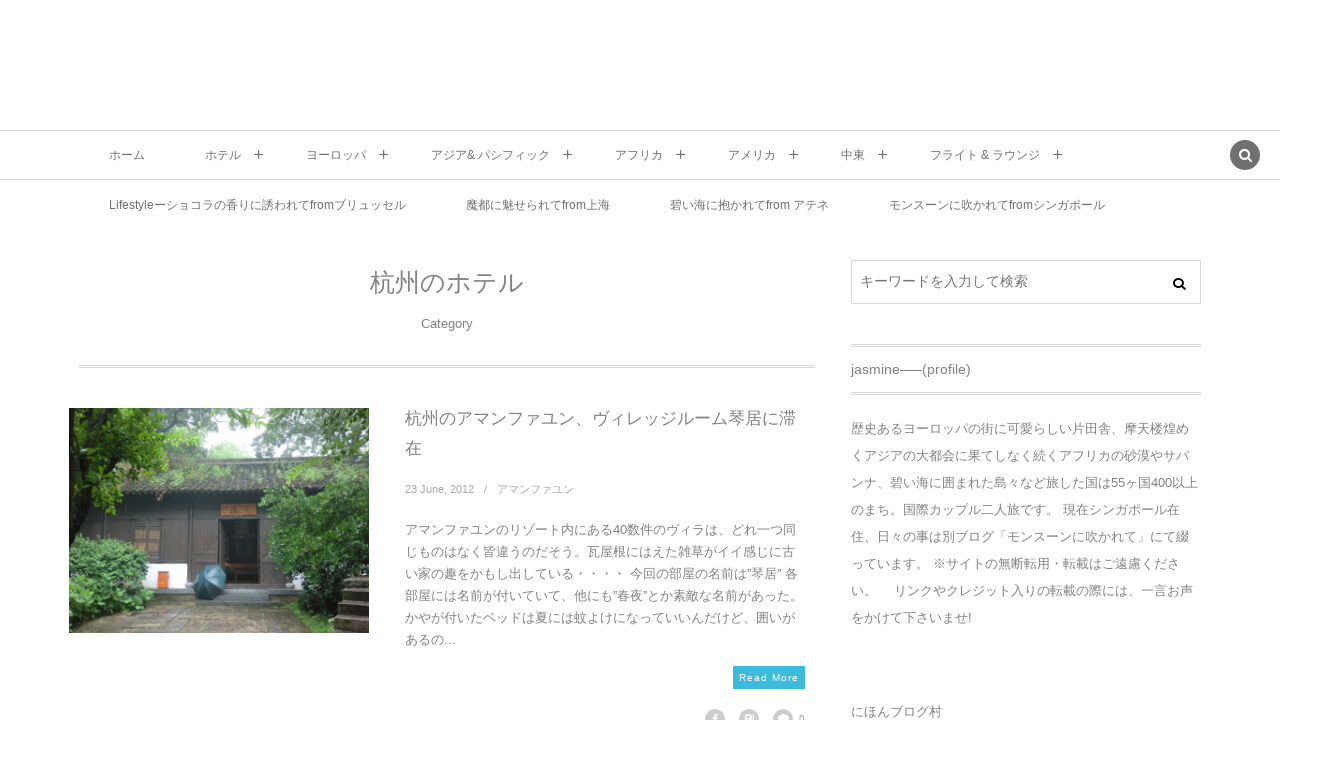

--- FILE ---
content_type: text/html; charset=UTF-8
request_url: https://aoiuminidakarete.com/category/hotel/asia-hotel/hangzhou-hotel/
body_size: 52673
content:
<!DOCTYPE html><html lang="ja"><head prefix="og: http://ogp.me/ns# fb: http://ogp.me/ns/fb# blog: http://ogp.me/ns/website#"><meta charset="UTF-8" />
<meta name="viewport" content="width=device-width,initial-scale=1,minimum-scale=1,user-scalable=yes" />
<meta name="description" content=" [ 杭州のホテル ]カテゴリーページを表示しています。" /><meta name="keywords" content="杭州のホテル , 世界のホテル,海外旅行,旅ブログ,ラグジュアリーホテル,旅,ホテル,ホテルライフ,街歩き," /><meta property="og:title" content="杭州のホテル &#8211; Voyage　～世界のホテルと街歩き～" /><meta property="og:type" content="article" /><meta property="og:url" content="https://aoiuminidakarete.com/category/hotel/asia-hotel/hangzhou-hotel/" /><meta property="og:image" content="https://s0.wp.com/i/blank.jpg" /><meta property="og:image:width" content="200" /><meta property="og:image:height" content="200" /><meta property="og:description" content=" [ 杭州のホテル ]カテゴリーページを表示しています。" /><meta property="og:site_name" content="" /><link rel="canonical" href="https://aoiuminidakarete.com/category/hotel/asia-hotel/hangzhou-hotel/" /><title>杭州のホテル &#8211; Voyage　～世界のホテルと街歩き～</title>
<meta name='robots' content='max-image-preview:large' />
<link rel="dns-prefetch" href="//connect.facebook.net" /><link rel="dns-prefetch" href="//secure.gravatar.com" /><link rel="dns-prefetch" href="//api.pinterest.com" /><link rel="dns-prefetch" href="//jsoon.digitiminimi.com" /><link rel="dns-prefetch" href="//b.hatena.ne.jp" /><link rel="dns-prefetch" href="//platform.twitter.com" /><link rel='dns-prefetch' href='//ajax.googleapis.com' />
<link rel="alternate" type="application/rss+xml" title="Voyage　～世界のホテルと街歩き～ &raquo; フィード" href="https://aoiuminidakarete.com/feed/" />
<link rel="alternate" type="application/rss+xml" title="Voyage　～世界のホテルと街歩き～ &raquo; コメントフィード" href="https://aoiuminidakarete.com/comments/feed/" />
<link rel="alternate" type="application/rss+xml" title="Voyage　～世界のホテルと街歩き～ &raquo; 杭州のホテル カテゴリーのフィード" href="https://aoiuminidakarete.com/category/hotel/asia-hotel/hangzhou-hotel/feed/" />
<style id='wp-img-auto-sizes-contain-inline-css' type='text/css'>
img:is([sizes=auto i],[sizes^="auto," i]){contain-intrinsic-size:3000px 1500px}
/*# sourceURL=wp-img-auto-sizes-contain-inline-css */
</style>
<style id='wp-emoji-styles-inline-css' type='text/css'>

	img.wp-smiley, img.emoji {
		display: inline !important;
		border: none !important;
		box-shadow: none !important;
		height: 1em !important;
		width: 1em !important;
		margin: 0 0.07em !important;
		vertical-align: -0.1em !important;
		background: none !important;
		padding: 0 !important;
	}
/*# sourceURL=wp-emoji-styles-inline-css */
</style>
<style id='wp-block-library-inline-css' type='text/css'>
:root{--wp-block-synced-color:#7a00df;--wp-block-synced-color--rgb:122,0,223;--wp-bound-block-color:var(--wp-block-synced-color);--wp-editor-canvas-background:#ddd;--wp-admin-theme-color:#007cba;--wp-admin-theme-color--rgb:0,124,186;--wp-admin-theme-color-darker-10:#006ba1;--wp-admin-theme-color-darker-10--rgb:0,107,160.5;--wp-admin-theme-color-darker-20:#005a87;--wp-admin-theme-color-darker-20--rgb:0,90,135;--wp-admin-border-width-focus:2px}@media (min-resolution:192dpi){:root{--wp-admin-border-width-focus:1.5px}}.wp-element-button{cursor:pointer}:root .has-very-light-gray-background-color{background-color:#eee}:root .has-very-dark-gray-background-color{background-color:#313131}:root .has-very-light-gray-color{color:#eee}:root .has-very-dark-gray-color{color:#313131}:root .has-vivid-green-cyan-to-vivid-cyan-blue-gradient-background{background:linear-gradient(135deg,#00d084,#0693e3)}:root .has-purple-crush-gradient-background{background:linear-gradient(135deg,#34e2e4,#4721fb 50%,#ab1dfe)}:root .has-hazy-dawn-gradient-background{background:linear-gradient(135deg,#faaca8,#dad0ec)}:root .has-subdued-olive-gradient-background{background:linear-gradient(135deg,#fafae1,#67a671)}:root .has-atomic-cream-gradient-background{background:linear-gradient(135deg,#fdd79a,#004a59)}:root .has-nightshade-gradient-background{background:linear-gradient(135deg,#330968,#31cdcf)}:root .has-midnight-gradient-background{background:linear-gradient(135deg,#020381,#2874fc)}:root{--wp--preset--font-size--normal:16px;--wp--preset--font-size--huge:42px}.has-regular-font-size{font-size:1em}.has-larger-font-size{font-size:2.625em}.has-normal-font-size{font-size:var(--wp--preset--font-size--normal)}.has-huge-font-size{font-size:var(--wp--preset--font-size--huge)}.has-text-align-center{text-align:center}.has-text-align-left{text-align:left}.has-text-align-right{text-align:right}.has-fit-text{white-space:nowrap!important}#end-resizable-editor-section{display:none}.aligncenter{clear:both}.items-justified-left{justify-content:flex-start}.items-justified-center{justify-content:center}.items-justified-right{justify-content:flex-end}.items-justified-space-between{justify-content:space-between}.screen-reader-text{border:0;clip-path:inset(50%);height:1px;margin:-1px;overflow:hidden;padding:0;position:absolute;width:1px;word-wrap:normal!important}.screen-reader-text:focus{background-color:#ddd;clip-path:none;color:#444;display:block;font-size:1em;height:auto;left:5px;line-height:normal;padding:15px 23px 14px;text-decoration:none;top:5px;width:auto;z-index:100000}html :where(.has-border-color){border-style:solid}html :where([style*=border-top-color]){border-top-style:solid}html :where([style*=border-right-color]){border-right-style:solid}html :where([style*=border-bottom-color]){border-bottom-style:solid}html :where([style*=border-left-color]){border-left-style:solid}html :where([style*=border-width]){border-style:solid}html :where([style*=border-top-width]){border-top-style:solid}html :where([style*=border-right-width]){border-right-style:solid}html :where([style*=border-bottom-width]){border-bottom-style:solid}html :where([style*=border-left-width]){border-left-style:solid}html :where(img[class*=wp-image-]){height:auto;max-width:100%}:where(figure){margin:0 0 1em}html :where(.is-position-sticky){--wp-admin--admin-bar--position-offset:var(--wp-admin--admin-bar--height,0px)}@media screen and (max-width:600px){html :where(.is-position-sticky){--wp-admin--admin-bar--position-offset:0px}}

/*# sourceURL=wp-block-library-inline-css */
</style><style id='wp-block-paragraph-inline-css' type='text/css'>
.is-small-text{font-size:.875em}.is-regular-text{font-size:1em}.is-large-text{font-size:2.25em}.is-larger-text{font-size:3em}.has-drop-cap:not(:focus):first-letter{float:left;font-size:8.4em;font-style:normal;font-weight:100;line-height:.68;margin:.05em .1em 0 0;text-transform:uppercase}body.rtl .has-drop-cap:not(:focus):first-letter{float:none;margin-left:.1em}p.has-drop-cap.has-background{overflow:hidden}:root :where(p.has-background){padding:1.25em 2.375em}:where(p.has-text-color:not(.has-link-color)) a{color:inherit}p.has-text-align-left[style*="writing-mode:vertical-lr"],p.has-text-align-right[style*="writing-mode:vertical-rl"]{rotate:180deg}
/*# sourceURL=https://aoiuminidakarete.com/wp/wp-includes/blocks/paragraph/style.min.css */
</style>
<style id='global-styles-inline-css' type='text/css'>
:root{--wp--preset--aspect-ratio--square: 1;--wp--preset--aspect-ratio--4-3: 4/3;--wp--preset--aspect-ratio--3-4: 3/4;--wp--preset--aspect-ratio--3-2: 3/2;--wp--preset--aspect-ratio--2-3: 2/3;--wp--preset--aspect-ratio--16-9: 16/9;--wp--preset--aspect-ratio--9-16: 9/16;--wp--preset--color--black: #000000;--wp--preset--color--cyan-bluish-gray: #abb8c3;--wp--preset--color--white: #ffffff;--wp--preset--color--pale-pink: #f78da7;--wp--preset--color--vivid-red: #cf2e2e;--wp--preset--color--luminous-vivid-orange: #ff6900;--wp--preset--color--luminous-vivid-amber: #fcb900;--wp--preset--color--light-green-cyan: #7bdcb5;--wp--preset--color--vivid-green-cyan: #00d084;--wp--preset--color--pale-cyan-blue: #8ed1fc;--wp--preset--color--vivid-cyan-blue: #0693e3;--wp--preset--color--vivid-purple: #9b51e0;--wp--preset--gradient--vivid-cyan-blue-to-vivid-purple: linear-gradient(135deg,rgb(6,147,227) 0%,rgb(155,81,224) 100%);--wp--preset--gradient--light-green-cyan-to-vivid-green-cyan: linear-gradient(135deg,rgb(122,220,180) 0%,rgb(0,208,130) 100%);--wp--preset--gradient--luminous-vivid-amber-to-luminous-vivid-orange: linear-gradient(135deg,rgb(252,185,0) 0%,rgb(255,105,0) 100%);--wp--preset--gradient--luminous-vivid-orange-to-vivid-red: linear-gradient(135deg,rgb(255,105,0) 0%,rgb(207,46,46) 100%);--wp--preset--gradient--very-light-gray-to-cyan-bluish-gray: linear-gradient(135deg,rgb(238,238,238) 0%,rgb(169,184,195) 100%);--wp--preset--gradient--cool-to-warm-spectrum: linear-gradient(135deg,rgb(74,234,220) 0%,rgb(151,120,209) 20%,rgb(207,42,186) 40%,rgb(238,44,130) 60%,rgb(251,105,98) 80%,rgb(254,248,76) 100%);--wp--preset--gradient--blush-light-purple: linear-gradient(135deg,rgb(255,206,236) 0%,rgb(152,150,240) 100%);--wp--preset--gradient--blush-bordeaux: linear-gradient(135deg,rgb(254,205,165) 0%,rgb(254,45,45) 50%,rgb(107,0,62) 100%);--wp--preset--gradient--luminous-dusk: linear-gradient(135deg,rgb(255,203,112) 0%,rgb(199,81,192) 50%,rgb(65,88,208) 100%);--wp--preset--gradient--pale-ocean: linear-gradient(135deg,rgb(255,245,203) 0%,rgb(182,227,212) 50%,rgb(51,167,181) 100%);--wp--preset--gradient--electric-grass: linear-gradient(135deg,rgb(202,248,128) 0%,rgb(113,206,126) 100%);--wp--preset--gradient--midnight: linear-gradient(135deg,rgb(2,3,129) 0%,rgb(40,116,252) 100%);--wp--preset--font-size--small: 13px;--wp--preset--font-size--medium: 20px;--wp--preset--font-size--large: 36px;--wp--preset--font-size--x-large: 42px;--wp--preset--spacing--20: 0.44rem;--wp--preset--spacing--30: 0.67rem;--wp--preset--spacing--40: 1rem;--wp--preset--spacing--50: 1.5rem;--wp--preset--spacing--60: 2.25rem;--wp--preset--spacing--70: 3.38rem;--wp--preset--spacing--80: 5.06rem;--wp--preset--shadow--natural: 6px 6px 9px rgba(0, 0, 0, 0.2);--wp--preset--shadow--deep: 12px 12px 50px rgba(0, 0, 0, 0.4);--wp--preset--shadow--sharp: 6px 6px 0px rgba(0, 0, 0, 0.2);--wp--preset--shadow--outlined: 6px 6px 0px -3px rgb(255, 255, 255), 6px 6px rgb(0, 0, 0);--wp--preset--shadow--crisp: 6px 6px 0px rgb(0, 0, 0);}:where(.is-layout-flex){gap: 0.5em;}:where(.is-layout-grid){gap: 0.5em;}body .is-layout-flex{display: flex;}.is-layout-flex{flex-wrap: wrap;align-items: center;}.is-layout-flex > :is(*, div){margin: 0;}body .is-layout-grid{display: grid;}.is-layout-grid > :is(*, div){margin: 0;}:where(.wp-block-columns.is-layout-flex){gap: 2em;}:where(.wp-block-columns.is-layout-grid){gap: 2em;}:where(.wp-block-post-template.is-layout-flex){gap: 1.25em;}:where(.wp-block-post-template.is-layout-grid){gap: 1.25em;}.has-black-color{color: var(--wp--preset--color--black) !important;}.has-cyan-bluish-gray-color{color: var(--wp--preset--color--cyan-bluish-gray) !important;}.has-white-color{color: var(--wp--preset--color--white) !important;}.has-pale-pink-color{color: var(--wp--preset--color--pale-pink) !important;}.has-vivid-red-color{color: var(--wp--preset--color--vivid-red) !important;}.has-luminous-vivid-orange-color{color: var(--wp--preset--color--luminous-vivid-orange) !important;}.has-luminous-vivid-amber-color{color: var(--wp--preset--color--luminous-vivid-amber) !important;}.has-light-green-cyan-color{color: var(--wp--preset--color--light-green-cyan) !important;}.has-vivid-green-cyan-color{color: var(--wp--preset--color--vivid-green-cyan) !important;}.has-pale-cyan-blue-color{color: var(--wp--preset--color--pale-cyan-blue) !important;}.has-vivid-cyan-blue-color{color: var(--wp--preset--color--vivid-cyan-blue) !important;}.has-vivid-purple-color{color: var(--wp--preset--color--vivid-purple) !important;}.has-black-background-color{background-color: var(--wp--preset--color--black) !important;}.has-cyan-bluish-gray-background-color{background-color: var(--wp--preset--color--cyan-bluish-gray) !important;}.has-white-background-color{background-color: var(--wp--preset--color--white) !important;}.has-pale-pink-background-color{background-color: var(--wp--preset--color--pale-pink) !important;}.has-vivid-red-background-color{background-color: var(--wp--preset--color--vivid-red) !important;}.has-luminous-vivid-orange-background-color{background-color: var(--wp--preset--color--luminous-vivid-orange) !important;}.has-luminous-vivid-amber-background-color{background-color: var(--wp--preset--color--luminous-vivid-amber) !important;}.has-light-green-cyan-background-color{background-color: var(--wp--preset--color--light-green-cyan) !important;}.has-vivid-green-cyan-background-color{background-color: var(--wp--preset--color--vivid-green-cyan) !important;}.has-pale-cyan-blue-background-color{background-color: var(--wp--preset--color--pale-cyan-blue) !important;}.has-vivid-cyan-blue-background-color{background-color: var(--wp--preset--color--vivid-cyan-blue) !important;}.has-vivid-purple-background-color{background-color: var(--wp--preset--color--vivid-purple) !important;}.has-black-border-color{border-color: var(--wp--preset--color--black) !important;}.has-cyan-bluish-gray-border-color{border-color: var(--wp--preset--color--cyan-bluish-gray) !important;}.has-white-border-color{border-color: var(--wp--preset--color--white) !important;}.has-pale-pink-border-color{border-color: var(--wp--preset--color--pale-pink) !important;}.has-vivid-red-border-color{border-color: var(--wp--preset--color--vivid-red) !important;}.has-luminous-vivid-orange-border-color{border-color: var(--wp--preset--color--luminous-vivid-orange) !important;}.has-luminous-vivid-amber-border-color{border-color: var(--wp--preset--color--luminous-vivid-amber) !important;}.has-light-green-cyan-border-color{border-color: var(--wp--preset--color--light-green-cyan) !important;}.has-vivid-green-cyan-border-color{border-color: var(--wp--preset--color--vivid-green-cyan) !important;}.has-pale-cyan-blue-border-color{border-color: var(--wp--preset--color--pale-cyan-blue) !important;}.has-vivid-cyan-blue-border-color{border-color: var(--wp--preset--color--vivid-cyan-blue) !important;}.has-vivid-purple-border-color{border-color: var(--wp--preset--color--vivid-purple) !important;}.has-vivid-cyan-blue-to-vivid-purple-gradient-background{background: var(--wp--preset--gradient--vivid-cyan-blue-to-vivid-purple) !important;}.has-light-green-cyan-to-vivid-green-cyan-gradient-background{background: var(--wp--preset--gradient--light-green-cyan-to-vivid-green-cyan) !important;}.has-luminous-vivid-amber-to-luminous-vivid-orange-gradient-background{background: var(--wp--preset--gradient--luminous-vivid-amber-to-luminous-vivid-orange) !important;}.has-luminous-vivid-orange-to-vivid-red-gradient-background{background: var(--wp--preset--gradient--luminous-vivid-orange-to-vivid-red) !important;}.has-very-light-gray-to-cyan-bluish-gray-gradient-background{background: var(--wp--preset--gradient--very-light-gray-to-cyan-bluish-gray) !important;}.has-cool-to-warm-spectrum-gradient-background{background: var(--wp--preset--gradient--cool-to-warm-spectrum) !important;}.has-blush-light-purple-gradient-background{background: var(--wp--preset--gradient--blush-light-purple) !important;}.has-blush-bordeaux-gradient-background{background: var(--wp--preset--gradient--blush-bordeaux) !important;}.has-luminous-dusk-gradient-background{background: var(--wp--preset--gradient--luminous-dusk) !important;}.has-pale-ocean-gradient-background{background: var(--wp--preset--gradient--pale-ocean) !important;}.has-electric-grass-gradient-background{background: var(--wp--preset--gradient--electric-grass) !important;}.has-midnight-gradient-background{background: var(--wp--preset--gradient--midnight) !important;}.has-small-font-size{font-size: var(--wp--preset--font-size--small) !important;}.has-medium-font-size{font-size: var(--wp--preset--font-size--medium) !important;}.has-large-font-size{font-size: var(--wp--preset--font-size--large) !important;}.has-x-large-font-size{font-size: var(--wp--preset--font-size--x-large) !important;}
/*# sourceURL=global-styles-inline-css */
</style>

<style id='classic-theme-styles-inline-css' type='text/css'>
/*! This file is auto-generated */
.wp-block-button__link{color:#fff;background-color:#32373c;border-radius:9999px;box-shadow:none;text-decoration:none;padding:calc(.667em + 2px) calc(1.333em + 2px);font-size:1.125em}.wp-block-file__button{background:#32373c;color:#fff;text-decoration:none}
/*# sourceURL=/wp-includes/css/classic-themes.min.css */
</style>
<link rel='stylesheet' id='digipress-css' href='https://aoiuminidakarete.com/wp/wp-content/themes/dp-lemon-cream/css/pc.css?ver=20251203044230' type='text/css' media='all' />
<link rel='stylesheet' id='wow-css' href='https://aoiuminidakarete.com/wp/wp-content/themes/dp-lemon-cream/css/animate.css?ver=2.3.1.2' type='text/css' media='all' />
<link rel='stylesheet' id='dp-visual-css' href='https://aoiuminidakarete.com/wp/wp-content/uploads/digipress/lemon_cream/css/visual-custom.css?ver=20251204041204' type='text/css' media='all' />
<script src="https://ajax.googleapis.com/ajax/libs/jquery/3.7.1/jquery.min.js?ver=6.9" id="jquery-js"></script>
<link rel="https://api.w.org/" href="https://aoiuminidakarete.com/wp-json/" /><link rel="alternate" title="JSON" type="application/json" href="https://aoiuminidakarete.com/wp-json/wp/v2/categories/1659" /><link rel="EditURI" type="application/rsd+xml" title="RSD" href="https://aoiuminidakarete.com/wp/xmlrpc.php?rsd" />
<link rel="icon" href="https://aoiuminidakarete.com/wp/wp-content/uploads/2020/09/cropped-4f8228506fdc38e5beea159fa77cb342-32x32.jpg" sizes="32x32" />
<link rel="icon" href="https://aoiuminidakarete.com/wp/wp-content/uploads/2020/09/cropped-4f8228506fdc38e5beea159fa77cb342-192x192.jpg" sizes="192x192" />
<link rel="apple-touch-icon" href="https://aoiuminidakarete.com/wp/wp-content/uploads/2020/09/cropped-4f8228506fdc38e5beea159fa77cb342-180x180.jpg" />
<meta name="msapplication-TileImage" content="https://aoiuminidakarete.com/wp/wp-content/uploads/2020/09/cropped-4f8228506fdc38e5beea159fa77cb342-270x270.jpg" />
<script>j$=jQuery;</script><meta name="google-site-verification" content="ggyGQBQE0zmp6xa1afL33PKuJ2vI5xKIJW3wz2zTmj8" /></head>
<body class="archive category category-hangzhou-hotel category-1659 wp-theme-dp-lemon-cream pc header-normal" data-ct-sns-cache="true" data-ct-sns-cache-time="86400000"><div id="wrapper">
<header id="header" class="header-normal">
<div id="header-content"><h1 class="header_title txt wow fadeInDown"><a href="https://aoiuminidakarete.com/" title="Voyage　～世界のホテルと街歩き～"></a></h1></div><div id="header-bar" class="header-bar wow fadeInUp">
<div id="header-bar-content" class="header-bar-content has_search"><nav id="header-menu" class="header-menu-normal-page"><div id="header-menu-content"><ul id="global_menu_ul" class="menu_num_12"><li id="menu-item-22" class="menu-item menu-item-type-custom menu-item-object-custom menu-item-home"><a href="https://aoiuminidakarete.com/" class="menu-link"><span class="menu-title">ホーム</span></a></li>
<li id="menu-item-14" class="menu-item menu-item-type-taxonomy menu-item-object-category current-category-ancestor current-menu-ancestor menu-item-has-children"><a href="https://aoiuminidakarete.com/category/hotel/" class="menu-link"><span class="menu-title">ホテル</span></a>
<ul class="sub-menu">
	<li id="menu-item-47" class="menu-item menu-item-type-taxonomy menu-item-object-category current-category-ancestor current-menu-ancestor current-category-parent menu-item-has-children"><a href="https://aoiuminidakarete.com/category/hotel/asia-hotel/" class="menu-link"><span class="menu-title">アジアのホテル</span></a>
	<ul class="sub-menu">
		<li id="menu-item-9737" class="menu-item menu-item-type-taxonomy menu-item-object-category menu-item-has-children"><a href="https://aoiuminidakarete.com/category/hotel/asia-hotel/singapore-hotel/" class="menu-link"><span class="menu-title">シンガポールのホテル</span></a>
		<ul class="sub-menu">
			<li id="menu-item-29742" class="menu-item menu-item-type-taxonomy menu-item-object-category"><a href="https://aoiuminidakarete.com/category/hotel/asia-hotel/singapore-hotel/amara-sanctuary-resort-sentosa/" class="menu-link"><span class="menu-title">アマラ サンクチュアリー リゾート セントーサ</span></a></li>
			<li id="menu-item-33487" class="menu-item menu-item-type-taxonomy menu-item-object-category"><a href="https://aoiuminidakarete.com/category/hotel/asia-hotel/singapore-hotel/beach-villas%ef%bc%8dresorts-world-sentosa/" class="menu-link"><span class="menu-title">ビーチヴィラズ リゾートワールド セントーサ</span></a></li>
			<li id="menu-item-29743" class="menu-item menu-item-type-taxonomy menu-item-object-category"><a href="https://aoiuminidakarete.com/category/hotel/asia-hotel/singapore-hotel/capella-singapore/" class="menu-link"><span class="menu-title">カペラ シンガポール</span></a></li>
			<li id="menu-item-29744" class="menu-item menu-item-type-taxonomy menu-item-object-category"><a href="https://aoiuminidakarete.com/category/hotel/asia-hotel/singapore-hotel/dusit-thani-laguna-singapore/" class="menu-link"><span class="menu-title">デュシタニ ラグーナ シンガポール</span></a></li>
			<li id="menu-item-29745" class="menu-item menu-item-type-taxonomy menu-item-object-category"><a href="https://aoiuminidakarete.com/category/hotel/asia-hotel/singapore-hotel/duxton-maxwell-reserve-singapore/" class="menu-link"><span class="menu-title">ダクストン・マックスエウエル リザーブ シンガポール</span></a></li>
			<li id="menu-item-30953" class="menu-item menu-item-type-taxonomy menu-item-object-category"><a href="https://aoiuminidakarete.com/category/hotel/asia-hotel/singapore-hotel/four-seasons-hotel-singapore/" class="menu-link"><span class="menu-title">フォーシズンズホテル シンガポール</span></a></li>
			<li id="menu-item-30702" class="menu-item menu-item-type-taxonomy menu-item-object-category"><a href="https://aoiuminidakarete.com/category/hotel/asia-hotel/singapore-hotel/goodwood-park-hotel/" class="menu-link"><span class="menu-title">グッドウッドパークホテル</span></a></li>
			<li id="menu-item-30868" class="menu-item menu-item-type-taxonomy menu-item-object-category"><a href="https://aoiuminidakarete.com/category/hotel/asia-hotel/singapore-hotel/marina-bay-sands/" class="menu-link"><span class="menu-title">マリーナベイサンズ</span></a></li>
			<li id="menu-item-29749" class="menu-item menu-item-type-taxonomy menu-item-object-category"><a href="https://aoiuminidakarete.com/category/hotel/asia-hotel/singapore-hotel/shangri-la-singapore-valley-wing/" class="menu-link"><span class="menu-title">シャングリラ シンガポール ヴァレーウイング</span></a></li>
			<li id="menu-item-29746" class="menu-item menu-item-type-taxonomy menu-item-object-category"><a href="https://aoiuminidakarete.com/category/hotel/asia-hotel/singapore-hotel/pan-pacific-serviced-suites-beach-road/" class="menu-link"><span class="menu-title">パンパシフィック サービス スイート ビーチロード</span></a></li>
			<li id="menu-item-29747" class="menu-item menu-item-type-taxonomy menu-item-object-category"><a href="https://aoiuminidakarete.com/category/hotel/asia-hotel/singapore-hotel/parkroyal-on-beach-road/" class="menu-link"><span class="menu-title">パークロイヤル オン ビーチロード</span></a></li>
			<li id="menu-item-29748" class="menu-item menu-item-type-taxonomy menu-item-object-category"><a href="https://aoiuminidakarete.com/category/hotel/asia-hotel/singapore-hotel/raffles-singapore/" class="menu-link"><span class="menu-title">ラッフルズ シンガポール</span></a></li>
			<li id="menu-item-37895" class="menu-item menu-item-type-taxonomy menu-item-object-category"><a href="https://aoiuminidakarete.com/category/hotel/asia-hotel/singapore-hotel/sofitel-singapore-sentosa-resort-spa/" class="menu-link"><span class="menu-title">ソフィテル シンガポール セントーサ リゾート＆スパ</span></a></li>
			<li id="menu-item-29751" class="menu-item menu-item-type-taxonomy menu-item-object-category"><a href="https://aoiuminidakarete.com/category/hotel/asia-hotel/singapore-hotel/the-barracks-hotel-sentosa/" class="menu-link"><span class="menu-title">ザ バラックス ホテル セントーサ</span></a></li>
			<li id="menu-item-29752" class="menu-item menu-item-type-taxonomy menu-item-object-category"><a href="https://aoiuminidakarete.com/category/hotel/asia-hotel/singapore-hotel/the-fullerton-bay-hotel/" class="menu-link"><span class="menu-title">ザ フラトン ベイ ホテル</span></a></li>
			<li id="menu-item-29753" class="menu-item menu-item-type-taxonomy menu-item-object-category"><a href="https://aoiuminidakarete.com/category/hotel/asia-hotel/singapore-hotel/the-vagabond-club/" class="menu-link"><span class="menu-title">ザ ヴァガボンド クラブ</span></a></li>
			<li id="menu-item-29754" class="menu-item menu-item-type-taxonomy menu-item-object-category"><a href="https://aoiuminidakarete.com/category/hotel/asia-hotel/singapore-hotel/the-warehouse-hotel/" class="menu-link"><span class="menu-title">ザ ウエアーハウス ホテル</span></a></li>
			<li id="menu-item-29755" class="menu-item menu-item-type-taxonomy menu-item-object-category"><a href="https://aoiuminidakarete.com/category/hotel/asia-hotel/singapore-hotel/villa-samadhi-singapore/" class="menu-link"><span class="menu-title">ヴィラサマディシンガポール</span></a></li>
			<li id="menu-item-34983" class="menu-item menu-item-type-taxonomy menu-item-object-category"><a href="https://aoiuminidakarete.com/category/hotel/asia-hotel/singapore-hotel/voco-orchard-singapore/" class="menu-link"><span class="menu-title">ヴォコ オーチャード シンガポール</span></a></li>
			<li id="menu-item-29756" class="menu-item menu-item-type-taxonomy menu-item-object-category"><a href="https://aoiuminidakarete.com/category/hotel/asia-hotel/singapore-hotel/w-singapore-sentosa-cove/" class="menu-link"><span class="menu-title">W シンガポール セントーサコーブ</span></a></li>
		</ul>
</li>
		<li id="menu-item-42195" class="menu-item menu-item-type-taxonomy menu-item-object-category current-menu-ancestor current-menu-parent menu-item-has-children"><a href="https://aoiuminidakarete.com/category/hotel/asia-hotel/%e4%b8%ad%e5%9b%bd%e3%81%ae%e3%83%9b%e3%83%86%e3%83%ab/" class="menu-link"><span class="menu-title">中国のホテル</span></a>
		<ul class="sub-menu">
			<li id="menu-item-34121" class="menu-item menu-item-type-taxonomy menu-item-object-category menu-item-has-children"><a href="https://aoiuminidakarete.com/category/hotel/asia-hotel/beijing-hotel/" class="menu-link"><span class="menu-title">北京のホテル</span></a>
			<ul class="sub-menu">
				<li id="menu-item-34132" class="menu-item menu-item-type-taxonomy menu-item-object-category"><a href="https://aoiuminidakarete.com/category/hotel/asia-hotel/beijing-hotel/aman-summer-palace/" class="menu-link"><span class="menu-title">アマンサマーパレス</span></a></li>
				<li id="menu-item-34133" class="menu-item menu-item-type-taxonomy menu-item-object-category"><a href="https://aoiuminidakarete.com/category/hotel/asia-hotel/beijing-hotel/sofitel-wanda-beijing-hotel/" class="menu-link"><span class="menu-title">ソフィテル ワンダ 北京</span></a></li>
				<li id="menu-item-34134" class="menu-item menu-item-type-taxonomy menu-item-object-category"><a href="https://aoiuminidakarete.com/category/hotel/asia-hotel/beijing-hotel/the-peninsula-beijing/" class="menu-link"><span class="menu-title">ザ ペニンシュラ北京</span></a></li>
			</ul>
</li>
			<li id="menu-item-34122" class="menu-item menu-item-type-taxonomy menu-item-object-category menu-item-has-children"><a href="https://aoiuminidakarete.com/category/hotel/asia-hotel/shanghai-hotel/" class="menu-link"><span class="menu-title">上海のホテル</span></a>
			<ul class="sub-menu">
				<li id="menu-item-34143" class="menu-item menu-item-type-taxonomy menu-item-object-category"><a href="https://aoiuminidakarete.com/category/hotel/asia-hotel/shanghai-hotel/grand-hyatt-shanghai/" class="menu-link"><span class="menu-title">グランドハイアット上海</span></a></li>
				<li id="menu-item-34144" class="menu-item menu-item-type-taxonomy menu-item-object-category"><a href="https://aoiuminidakarete.com/category/hotel/asia-hotel/shanghai-hotel/ifc-residence/" class="menu-link"><span class="menu-title">IFCレジデンス</span></a></li>
				<li id="menu-item-34142" class="menu-item menu-item-type-taxonomy menu-item-object-category"><a href="https://aoiuminidakarete.com/category/hotel/asia-hotel/shanghai-hotel/jumeirah-himalayas-hotel-shanghai/" class="menu-link"><span class="menu-title">ジュメイラ ヒマラヤホテル 上海</span></a></li>
				<li id="menu-item-34141" class="menu-item menu-item-type-taxonomy menu-item-object-category"><a href="https://aoiuminidakarete.com/category/hotel/asia-hotel/shanghai-hotel/le-royal-meridien-shanghai-hotel/" class="menu-link"><span class="menu-title">ル ロイヤル メルディアン 上海ホテル</span></a></li>
				<li id="menu-item-34147" class="menu-item menu-item-type-taxonomy menu-item-object-category"><a href="https://aoiuminidakarete.com/category/hotel/asia-hotel/shanghai-hotel/the-ritz-carlton-shanghai-pudog/" class="menu-link"><span class="menu-title">ザ リッツカールトン 上海浦東</span></a></li>
				<li id="menu-item-34146" class="menu-item menu-item-type-taxonomy menu-item-object-category"><a href="https://aoiuminidakarete.com/category/hotel/asia-hotel/shanghai-hotel/the-portman-ritz-carlton-shanghai/" class="menu-link"><span class="menu-title">ザ ポートマン リッツカールトン 上海</span></a></li>
				<li id="menu-item-34145" class="menu-item menu-item-type-taxonomy menu-item-object-category"><a href="https://aoiuminidakarete.com/category/hotel/asia-hotel/shanghai-hotel/the-puli-hotel-and-spa/" class="menu-link"><span class="menu-title">ザ プーリ ホテル＆スパ</span></a></li>
			</ul>
</li>
			<li id="menu-item-2616" class="menu-item menu-item-type-taxonomy menu-item-object-category menu-item-has-children"><a href="https://aoiuminidakarete.com/category/hotel/asia-hotel/hongkong-hotel/" class="menu-link"><span class="menu-title">香港のホテル</span></a>
			<ul class="sub-menu">
				<li id="menu-item-33488" class="menu-item menu-item-type-taxonomy menu-item-object-category"><a href="https://aoiuminidakarete.com/category/hotel/asia-hotel/hongkong-hotel/grand-hyatt-hong-kong/" class="menu-link"><span class="menu-title">グランドハイアット香港</span></a></li>
				<li id="menu-item-33489" class="menu-item menu-item-type-taxonomy menu-item-object-category"><a href="https://aoiuminidakarete.com/category/hotel/asia-hotel/hongkong-hotel/hotel-indigo-hong-kong-island/" class="menu-link"><span class="menu-title">ホテルインディゴ香港島</span></a></li>
				<li id="menu-item-33490" class="menu-item menu-item-type-taxonomy menu-item-object-category"><a href="https://aoiuminidakarete.com/category/hotel/asia-hotel/hongkong-hotel/intercontinental-grand-stanford-hong-kong/" class="menu-link"><span class="menu-title">インターコンチネンタル グランドスタンフォード 香港</span></a></li>
				<li id="menu-item-33492" class="menu-item menu-item-type-taxonomy menu-item-object-category"><a href="https://aoiuminidakarete.com/category/hotel/asia-hotel/hongkong-hotel/kowloon-shangri-la-hong-kong/" class="menu-link"><span class="menu-title">九龍シャングリラ 香港</span></a></li>
				<li id="menu-item-33493" class="menu-item menu-item-type-taxonomy menu-item-object-category"><a href="https://aoiuminidakarete.com/category/hotel/asia-hotel/hongkong-hotel/the-ritz-carlton-hong-kong/" class="menu-link"><span class="menu-title">ザリッツカールトン香港</span></a></li>
				<li id="menu-item-33491" class="menu-item menu-item-type-taxonomy menu-item-object-category"><a href="https://aoiuminidakarete.com/category/hotel/asia-hotel/hongkong-hotel/the-royal-pacific-hotel-towers/" class="menu-link"><span class="menu-title">ザ ロイヤルパシフィック タワーズ</span></a></li>
			</ul>
</li>
			<li id="menu-item-34125" class="menu-item menu-item-type-taxonomy menu-item-object-category current-menu-item menu-item-has-children"><a href="https://aoiuminidakarete.com/category/hotel/asia-hotel/hangzhou-hotel/" class="menu-link"><span class="menu-title">杭州のホテル</span></a>
			<ul class="sub-menu">
				<li id="menu-item-34130" class="menu-item menu-item-type-taxonomy menu-item-object-category"><a href="https://aoiuminidakarete.com/category/hotel/asia-hotel/hangzhou-hotel/amanfayun/" class="menu-link"><span class="menu-title">アマンファユン</span></a></li>
				<li id="menu-item-34131" class="menu-item menu-item-type-taxonomy menu-item-object-category"><a href="https://aoiuminidakarete.com/category/hotel/asia-hotel/hangzhou-hotel/banyan-tree-hangzhou/" class="menu-link"><span class="menu-title">バンヤンツリー杭州</span></a></li>
			</ul>
</li>
			<li id="menu-item-34124" class="menu-item menu-item-type-taxonomy menu-item-object-category menu-item-has-children"><a href="https://aoiuminidakarete.com/category/hotel/asia-hotel/yunnan-hotel/" class="menu-link"><span class="menu-title">雲南省のホテル</span></a>
			<ul class="sub-menu">
				<li id="menu-item-34138" class="menu-item menu-item-type-taxonomy menu-item-object-category"><a href="https://aoiuminidakarete.com/category/hotel/asia-hotel/yunnan-hotel/banyan-tree-lijiang/" class="menu-link"><span class="menu-title">バンヤンツリー麗江</span></a></li>
				<li id="menu-item-34137" class="menu-item menu-item-type-taxonomy menu-item-object-category"><a href="https://aoiuminidakarete.com/category/hotel/asia-hotel/yunnan-hotel/linden-center%ef%bc%8ddali-xizhou/" class="menu-link"><span class="menu-title">リンデン センター大理</span></a></li>
				<li id="menu-item-34139" class="menu-item menu-item-type-taxonomy menu-item-object-category"><a href="https://aoiuminidakarete.com/category/hotel/asia-hotel/yunnan-hotel/songtsam-shangri-la-lvgu-lodge-deqin-hotel/" class="menu-link"><span class="menu-title">ソンツァム ロッジ ソンツァム シャングリラ リュ グ ホテル</span></a></li>
			</ul>
</li>
			<li id="menu-item-34123" class="menu-item menu-item-type-taxonomy menu-item-object-category menu-item-has-children"><a href="https://aoiuminidakarete.com/category/hotel/asia-hotel/tibet-hotel/" class="menu-link"><span class="menu-title">チベットのホテル</span></a>
			<ul class="sub-menu">
				<li id="menu-item-34135" class="menu-item menu-item-type-taxonomy menu-item-object-category"><a href="https://aoiuminidakarete.com/category/hotel/asia-hotel/tibet-hotel/the-st-regis-lhasa-resort/" class="menu-link"><span class="menu-title">ザ セントレジス ラサ リゾート　　～ラサ～</span></a></li>
				<li id="menu-item-34136" class="menu-item menu-item-type-taxonomy menu-item-object-category"><a href="https://aoiuminidakarete.com/category/hotel/asia-hotel/tibet-hotel/shigatse-gyangtse-hotel/" class="menu-link"><span class="menu-title">シガツェ・ギャンツ ェホテル</span></a></li>
			</ul>
</li>
			<li id="menu-item-34120" class="menu-item menu-item-type-taxonomy menu-item-object-category"><a href="https://aoiuminidakarete.com/category/hotel/asia-hotel/china-other-hotels/" class="menu-link"><span class="menu-title">中国のホテル他</span></a></li>
		</ul>
</li>
		<li id="menu-item-35980" class="menu-item menu-item-type-taxonomy menu-item-object-category menu-item-has-children"><a href="https://aoiuminidakarete.com/category/hotel/asia-hotel/cambodia-hotel/" class="menu-link"><span class="menu-title">カンボジアのホテル</span></a>
		<ul class="sub-menu">
			<li id="menu-item-36248" class="menu-item menu-item-type-taxonomy menu-item-object-category"><a href="https://aoiuminidakarete.com/category/hotel/asia-hotel/cambodia-hotel/amansara-siem-reap/" class="menu-link"><span class="menu-title">アマンサラ　　～シェムリアップ～</span></a></li>
			<li id="menu-item-36249" class="menu-item menu-item-type-taxonomy menu-item-object-category"><a href="https://aoiuminidakarete.com/category/hotel/asia-hotel/cambodia-hotel/phum-baitang-siem-reap/" class="menu-link"><span class="menu-title">プーム バイタン　　～シェムリアップ～</span></a></li>
		</ul>
</li>
		<li id="menu-item-2035" class="menu-item menu-item-type-taxonomy menu-item-object-category menu-item-has-children"><a href="https://aoiuminidakarete.com/category/hotel/asia-hotel/india-hotel/" class="menu-link"><span class="menu-title">インドのホテル</span></a>
		<ul class="sub-menu">
			<li id="menu-item-29799" class="menu-item menu-item-type-taxonomy menu-item-object-category"><a href="https://aoiuminidakarete.com/category/hotel/asia-hotel/india-hotel/aman-i-khas/" class="menu-link"><span class="menu-title">アマニカス　～ランタンボール国立公園～</span></a></li>
			<li id="menu-item-29800" class="menu-item menu-item-type-taxonomy menu-item-object-category"><a href="https://aoiuminidakarete.com/category/hotel/asia-hotel/india-hotel/jw-marriott-hotel-new-delhi-aerocity/" class="menu-link"><span class="menu-title">JW マリオットホテル ニューデリー エアロシティー　～ニューデリー～</span></a></li>
			<li id="menu-item-29801" class="menu-item menu-item-type-taxonomy menu-item-object-category"><a href="https://aoiuminidakarete.com/category/hotel/asia-hotel/india-hotel/taj-lake-palace-udaipur/" class="menu-link"><span class="menu-title">タージ レイクパレス　～ウダイプール～</span></a></li>
			<li id="menu-item-29802" class="menu-item menu-item-type-taxonomy menu-item-object-category"><a href="https://aoiuminidakarete.com/category/hotel/asia-hotel/india-hotel/taj-rambagh-palace-jaipur/" class="menu-link"><span class="menu-title">タージ ランバーグパレス　～ジャイプール～</span></a></li>
			<li id="menu-item-29813" class="menu-item menu-item-type-taxonomy menu-item-object-category"><a href="https://aoiuminidakarete.com/category/hotel/asia-hotel/india-hotel/the-lodhi-new-dheli/" class="menu-link"><span class="menu-title">ザ ロディ ニューデリー　　～ニューデリー～</span></a></li>
			<li id="menu-item-29814" class="menu-item menu-item-type-taxonomy menu-item-object-category"><a href="https://aoiuminidakarete.com/category/hotel/asia-hotel/india-hotel/the-oberoi-amarvilas-agra/" class="menu-link"><span class="menu-title">ジ オベロイ アマールヴィズ　～アグラ～</span></a></li>
		</ul>
</li>
		<li id="menu-item-1587" class="menu-item menu-item-type-taxonomy menu-item-object-category menu-item-has-children"><a href="https://aoiuminidakarete.com/category/hotel/asia-hotel/japan-hotel/" class="menu-link"><span class="menu-title">日本のホテル</span></a>
		<ul class="sub-menu">
			<li id="menu-item-29852" class="menu-item menu-item-type-taxonomy menu-item-object-category"><a href="https://aoiuminidakarete.com/category/hotel/asia-hotel/japan-hotel/cerulean-tower-tokyu-hotel/" class="menu-link"><span class="menu-title">セルリアンタワー東急ホテル</span></a></li>
			<li id="menu-item-37299" class="menu-item menu-item-type-taxonomy menu-item-object-category"><a href="https://aoiuminidakarete.com/category/hotel/asia-hotel/japan-hotel/four-seasons-hotel-tokyo-at-otemachi/" class="menu-link"><span class="menu-title">フォーシズンズホテル東京大手町</span></a></li>
			<li id="menu-item-29853" class="menu-item menu-item-type-taxonomy menu-item-object-category"><a href="https://aoiuminidakarete.com/category/hotel/asia-hotel/japan-hotel/hyatt-regency-tokyo/" class="menu-link"><span class="menu-title">ハイアット リージェンシー東京</span></a></li>
			<li id="menu-item-29854" class="menu-item menu-item-type-taxonomy menu-item-object-category"><a href="https://aoiuminidakarete.com/category/hotel/asia-hotel/japan-hotel/intercontinental-yokohama-grand/" class="menu-link"><span class="menu-title">インターコンチネンタル横浜グランド</span></a></li>
			<li id="menu-item-29855" class="menu-item menu-item-type-taxonomy menu-item-object-category"><a href="https://aoiuminidakarete.com/category/hotel/asia-hotel/japan-hotel/shangri-la-tokyo/" class="menu-link"><span class="menu-title">シャングリラ東京</span></a></li>
			<li id="menu-item-29856" class="menu-item menu-item-type-taxonomy menu-item-object-category"><a href="https://aoiuminidakarete.com/category/hotel/asia-hotel/japan-hotel/the-capitol-hotel-tokyu/" class="menu-link"><span class="menu-title">ザ キャピトル東急</span></a></li>
			<li id="menu-item-41057" class="menu-item menu-item-type-taxonomy menu-item-object-category"><a href="https://aoiuminidakarete.com/category/hotel/asia-hotel/japan-hotel/the-tokyo-edition-toranomon/" class="menu-link"><span class="menu-title">ザ 東京エディション虎ノ門</span></a></li>
		</ul>
</li>
		<li id="menu-item-35151" class="menu-item menu-item-type-taxonomy menu-item-object-category menu-item-has-children"><a href="https://aoiuminidakarete.com/category/hotel/asia-hotel/indonesia%ef%bc%8dhotel/" class="menu-link"><span class="menu-title">インドネシアのホテル</span></a>
		<ul class="sub-menu">
			<li id="menu-item-35153" class="menu-item menu-item-type-taxonomy menu-item-object-category"><a href="https://aoiuminidakarete.com/category/hotel/asia-hotel/indonesia%ef%bc%8dhotel/amandari%ef%bc%8dbali/" class="menu-link"><span class="menu-title">アマンダリ　～バリ島、ウブド～</span></a></li>
			<li id="menu-item-35155" class="menu-item menu-item-type-taxonomy menu-item-object-category"><a href="https://aoiuminidakarete.com/category/hotel/asia-hotel/indonesia%ef%bc%8dhotel/amankila%ef%bc%8dbali/" class="menu-link"><span class="menu-title">アマンキラ　～バリ島、マンギス～</span></a></li>
			<li id="menu-item-40745" class="menu-item menu-item-type-taxonomy menu-item-object-category"><a href="https://aoiuminidakarete.com/category/hotel/asia-hotel/indonesia%ef%bc%8dhotel/amanjiwo-yogjakarta/" class="menu-link"><span class="menu-title">アマンジウォ　～ジャワ島、ジョグシャカルタ～</span></a></li>
			<li id="menu-item-44407" class="menu-item menu-item-type-taxonomy menu-item-object-category"><a href="https://aoiuminidakarete.com/category/hotel/asia-hotel/indonesia%ef%bc%8dhotel/%e3%82%a4%e3%83%b3%e3%82%bf%e3%83%bc%e3%82%b3%e3%83%b3%e3%83%81%e3%83%8d%e3%83%b3%e3%82%bf%e3%83%ab-%e3%83%90%e3%83%aa-%e3%83%aa%e3%82%be%e3%83%bc%e3%83%88/" class="menu-link"><span class="menu-title">インターコンチネンタル バリ リゾート　　～バリ島、ジンバラン～</span></a></li>
			<li id="menu-item-42839" class="menu-item menu-item-type-taxonomy menu-item-object-category"><a href="https://aoiuminidakarete.com/category/hotel/asia-hotel/indonesia%ef%bc%8dhotel/%e3%82%b3%e3%83%9e%e3%83%8d%e3%82%ab-%e3%82%a2%e3%83%83%e3%83%88-%e3%83%93%e3%82%b9%e3%83%9e-%e3%82%a6%e3%83%96%e3%83%89%e3%80%80%ef%bd%9e%e3%83%90%e3%83%aa%e5%b3%b6%ef%bd%9e%e3%80%80/" class="menu-link"><span class="menu-title">コマネカ アット ビスマ ウブド　～バリ島、ウブド～　　</span></a></li>
			<li id="menu-item-43268" class="menu-item menu-item-type-taxonomy menu-item-object-category"><a href="https://aoiuminidakarete.com/category/hotel/asia-hotel/indonesia%ef%bc%8dhotel/%e3%82%ad%e3%83%a3%e3%83%83%e3%83%97%e3%82%ab%e3%83%ad%e3%82%bd%e3%80%80%ef%bd%9e%e3%82%b9%e3%83%b3%e3%83%90%e5%b3%b6%ef%bd%9e/" class="menu-link"><span class="menu-title">キャップカロソ　～スンバ島～　</span></a></li>
			<li id="menu-item-35156" class="menu-item menu-item-type-taxonomy menu-item-object-category"><a href="https://aoiuminidakarete.com/category/hotel/asia-hotel/indonesia%ef%bc%8dhotel/six-senses-uluwatu%e3%83%bcbali/" class="menu-link"><span class="menu-title">シックスセンシズ ウルワツ　　～バリ島、ウルワツ～</span></a></li>
			<li id="menu-item-39640" class="menu-item menu-item-type-taxonomy menu-item-object-category"><a href="https://aoiuminidakarete.com/category/hotel/asia-hotel/indonesia%ef%bc%8dhotel/the-orient-jakarta-jakarta/" class="menu-link"><span class="menu-title">ジオリエント ジャカルタ　～ジャワ島、ジャカルタ～</span></a></li>
			<li id="menu-item-41056" class="menu-item menu-item-type-taxonomy menu-item-object-category"><a href="https://aoiuminidakarete.com/category/hotel/asia-hotel/indonesia%ef%bc%8dhotel/the-sanchaya-bintan/" class="menu-link"><span class="menu-title">ザ サンチャヤ　～ビンタン島～</span></a></li>
			<li id="menu-item-42838" class="menu-item menu-item-type-taxonomy menu-item-object-category"><a href="https://aoiuminidakarete.com/category/hotel/asia-hotel/indonesia%ef%bc%8dhotel/%e3%82%b6-%e3%83%ac%e3%82%ae%e3%83%a3%e3%83%b3-%e3%82%b9%e3%83%9f%e3%83%8b%e3%83%a3%e3%83%83%e3%82%af-%ef%bd%9e%e3%83%90%e3%83%aa%e5%b3%b6%ef%bd%9e/" class="menu-link"><span class="menu-title">ザ レギャン スミニャック ～バリ島、スミニャック～　　</span></a></li>
			<li id="menu-item-44406" class="menu-item menu-item-type-taxonomy menu-item-object-category"><a href="https://aoiuminidakarete.com/category/hotel/asia-hotel/indonesia%ef%bc%8dhotel/%e3%83%9b%e3%83%86%e3%83%ab%e3%82%a4%e3%83%b3%e3%83%87%e3%82%a3%e3%82%b4-%e3%83%90%e3%83%aa-%e3%82%b9%e3%83%9f%e3%83%8b%e3%83%a3%e3%83%83%e3%82%af%e3%83%93%e3%83%bc%e3%83%81/" class="menu-link"><span class="menu-title">ホテルインディゴ バリ スミニャックビーチ　～バリ島、スミニャック～</span></a></li>
			<li id="menu-item-46409" class="menu-item menu-item-type-taxonomy menu-item-object-category"><a href="https://aoiuminidakarete.com/category/hotel/asia-hotel/indonesia%ef%bc%8dhotel/%e3%82%a6%e3%83%9e-%e3%83%ab%e3%82%b5%e3%80%80%ef%bd%9e%e3%83%90%e3%83%aa%e5%b3%b6%e3%80%81%e3%83%a0%e3%83%b3%e3%83%89%e3%83%83%e3%82%af%ef%bd%9e/" class="menu-link"><span class="menu-title">ウマ ルサ　～バリ島、ムンドック～</span></a></li>
		</ul>
</li>
		<li id="menu-item-35147" class="menu-item menu-item-type-taxonomy menu-item-object-category menu-item-has-children"><a href="https://aoiuminidakarete.com/category/hotel/asia-hotel/malaysia-hotel/" class="menu-link"><span class="menu-title">マレーシアのホテル</span></a>
		<ul class="sub-menu">
			<li id="menu-item-42447" class="menu-item menu-item-type-taxonomy menu-item-object-category"><a href="https://aoiuminidakarete.com/category/hotel/asia-hotel/malaysia-hotel/%e3%82%a4%e3%83%bc%e3%82%b9%e3%82%bf%e3%83%b3-%e3%82%a2%e3%83%b3%e3%83%89-%e3%82%aa%e3%83%aa%e3%82%a8%e3%83%b3%e3%82%bf%e3%83%ab-%e3%83%9b%e3%83%86%e3%83%ab/" class="menu-link"><span class="menu-title">イースタン アンド オリエンタル ホテル　～ペナン島～　</span></a></li>
			<li id="menu-item-35916" class="menu-item menu-item-type-taxonomy menu-item-object-category"><a href="https://aoiuminidakarete.com/category/hotel/asia-hotel/malaysia-hotel/mandarin-oriental-kuala-lumpur/" class="menu-link"><span class="menu-title">マンダリン オリエンタル クアラルンプール</span></a></li>
			<li id="menu-item-35149" class="menu-item menu-item-type-taxonomy menu-item-object-category"><a href="https://aoiuminidakarete.com/category/hotel/asia-hotel/malaysia-hotel/oneonly-desaru-coast/" class="menu-link"><span class="menu-title">ワンアンドオンリー デサルーコースト</span></a></li>
			<li id="menu-item-38175" class="menu-item menu-item-type-taxonomy menu-item-object-category"><a href="https://aoiuminidakarete.com/category/hotel/asia-hotel/malaysia-hotel/the-datai%e3%83%bclangkawi/" class="menu-link"><span class="menu-title">ザ ダタイ　～ランカウイ島～</span></a></li>
			<li id="menu-item-39641" class="menu-item menu-item-type-taxonomy menu-item-object-category"><a href="https://aoiuminidakarete.com/category/hotel/asia-hotel/malaysia-hotel/the-majestic-hotel-kuala-lumpur/" class="menu-link"><span class="menu-title">ザ マジェステッィク ホテル クアラルンプール</span></a></li>
			<li id="menu-item-42446" class="menu-item menu-item-type-taxonomy menu-item-object-category"><a href="https://aoiuminidakarete.com/category/hotel/asia-hotel/malaysia-hotel/%e3%82%b7%e3%83%a3%e3%83%b3%e3%82%b0%e3%83%aa%e3%83%a9%e3%82%ba-%e3%83%a9%e3%82%b5-%e3%82%b5%e3%83%a4%e3%83%b3-%e3%83%aa%e3%82%be%e3%83%bc%e3%83%88-%ef%bc%86-%e3%82%b9%e3%83%91%e3%80%80/" class="menu-link"><span class="menu-title">シャングリラズ ラサ サヤン リゾート ＆ スパ　 ～ペナン島～　</span></a></li>
		</ul>
</li>
		<li id="menu-item-2670" class="menu-item menu-item-type-taxonomy menu-item-object-category menu-item-has-children"><a href="https://aoiuminidakarete.com/category/hotel/asia-hotel/maldives-hotel/" class="menu-link"><span class="menu-title">モルディブのホテル</span></a>
		<ul class="sub-menu">
			<li id="menu-item-41606" class="menu-item menu-item-type-taxonomy menu-item-object-category"><a href="https://aoiuminidakarete.com/category/hotel/asia-hotel/maldives-hotel/%e3%82%a2%e3%83%b3%e3%82%b5%e3%83%8a-%e3%83%b4%e3%82%a7%e3%83%a9%e3%83%b4%e3%82%a1%e3%83%ab/" class="menu-link"><span class="menu-title">アンサナ ヴェラヴァル</span></a></li>
		</ul>
</li>
		<li id="menu-item-3935" class="menu-item menu-item-type-taxonomy menu-item-object-category menu-item-has-children"><a href="https://aoiuminidakarete.com/category/hotel/asia-hotel/myanmar-hotel/" class="menu-link"><span class="menu-title">ミャンマーのホテル</span></a>
		<ul class="sub-menu">
			<li id="menu-item-29848" class="menu-item menu-item-type-taxonomy menu-item-object-category"><a href="https://aoiuminidakarete.com/category/hotel/asia-hotel/myanmar-hotel/aureum-palace-hotel-resort-bagan/" class="menu-link"><span class="menu-title">オーレアム パレス ホテルリゾート 　～バガン～</span></a></li>
			<li id="menu-item-29851" class="menu-item menu-item-type-taxonomy menu-item-object-category"><a href="https://aoiuminidakarete.com/category/hotel/asia-hotel/myanmar-hotel/the-strand-yangon/" class="menu-link"><span class="menu-title">ザ ストランド 　　～ヤンゴン～</span></a></li>
			<li id="menu-item-29849" class="menu-item menu-item-type-taxonomy menu-item-object-category"><a href="https://aoiuminidakarete.com/category/hotel/asia-hotel/myanmar-hotel/inle-princess-resort/" class="menu-link"><span class="menu-title">インレープリンスリゾート 　～インレー湖～</span></a></li>
			<li id="menu-item-29850" class="menu-item menu-item-type-taxonomy menu-item-object-category"><a href="https://aoiuminidakarete.com/category/hotel/asia-hotel/myanmar-hotel/sule-shangri-la-yangon/" class="menu-link"><span class="menu-title">スーレ シャングリラ ヤンゴン</span></a></li>
		</ul>
</li>
		<li id="menu-item-41295" class="menu-item menu-item-type-taxonomy menu-item-object-category menu-item-has-children"><a href="https://aoiuminidakarete.com/category/hotel/asia-hotel/%e3%83%a9%e3%82%aa%e3%82%b9%e3%81%ae%e3%83%9b%e3%83%86%e3%83%ab/" class="menu-link"><span class="menu-title">ラオスのホテル</span></a>
		<ul class="sub-menu">
			<li id="menu-item-41294" class="menu-item menu-item-type-taxonomy menu-item-object-category"><a href="https://aoiuminidakarete.com/category/hotel/asia-hotel/%e3%83%a9%e3%82%aa%e3%82%b9%e3%81%ae%e3%83%9b%e3%83%86%e3%83%ab/amantaka/" class="menu-link"><span class="menu-title">アマンタカ 　～ルアンパバーン～</span></a></li>
			<li id="menu-item-41293" class="menu-item menu-item-type-taxonomy menu-item-object-category"><a href="https://aoiuminidakarete.com/category/hotel/asia-hotel/%e3%83%a9%e3%82%aa%e3%82%b9%e3%81%ae%e3%83%9b%e3%83%86%e3%83%ab/rosewood-luang-prabang/" class="menu-link"><span class="menu-title">ローズウッド ルアンパバーン　　～ルアンパバーン～</span></a></li>
		</ul>
</li>
		<li id="menu-item-39196" class="menu-item menu-item-type-taxonomy menu-item-object-category menu-item-has-children"><a href="https://aoiuminidakarete.com/category/hotel/asia-hotel/philippines-hotel/" class="menu-link"><span class="menu-title">フィリピンのホテル</span></a>
		<ul class="sub-menu">
			<li id="menu-item-39642" class="menu-item menu-item-type-taxonomy menu-item-object-category"><a href="https://aoiuminidakarete.com/category/hotel/asia-hotel/philippines-hotel/edsa-shangri-la-manila/" class="menu-link"><span class="menu-title">エドサ シャングリラ　マニラ</span></a></li>
		</ul>
</li>
		<li id="menu-item-2907" class="menu-item menu-item-type-taxonomy menu-item-object-category menu-item-has-children"><a href="https://aoiuminidakarete.com/category/hotel/asia-hotel/thailand-hotel/" class="menu-link"><span class="menu-title">タイのホテル</span></a>
		<ul class="sub-menu">
			<li id="menu-item-34313" class="menu-item menu-item-type-taxonomy menu-item-object-category"><a href="https://aoiuminidakarete.com/category/hotel/asia-hotel/thailand-hotel/amanpuri-phuket/" class="menu-link"><span class="menu-title">アマンプリ　～プーケット島～</span></a></li>
			<li id="menu-item-43834" class="menu-item menu-item-type-taxonomy menu-item-object-category"><a href="https://aoiuminidakarete.com/category/hotel/asia-hotel/thailand-hotel/%e3%83%95%e3%82%a9%e3%83%bc%e3%82%b7%e3%83%bc%e3%82%ba%e3%83%b3%e3%82%ba-%e3%83%aa%e3%82%be%e3%83%bc%e3%83%88-%e3%83%81%e3%82%a7%e3%83%b3%e3%83%9e%e3%82%a4/" class="menu-link"><span class="menu-title">フォーシーズンズ リゾート チェンマイ　</span></a></li>
			<li id="menu-item-34315" class="menu-item menu-item-type-taxonomy menu-item-object-category"><a href="https://aoiuminidakarete.com/category/hotel/asia-hotel/thailand-hotel/banyan-tree-bangkok-hotel-indigo-wirelessroad/" class="menu-link"><span class="menu-title">バンヤンツリーバンコク/ホテル インディゴ ワイレスロード</span></a></li>
			<li id="menu-item-41055" class="menu-item menu-item-type-taxonomy menu-item-object-category"><a href="https://aoiuminidakarete.com/category/hotel/asia-hotel/thailand-hotel/mandarin-oriental-bangkok/" class="menu-link"><span class="menu-title">マンダリンオリエンタル バンコク　</span></a></li>
			<li id="menu-item-42445" class="menu-item menu-item-type-taxonomy menu-item-object-category"><a href="https://aoiuminidakarete.com/category/hotel/asia-hotel/thailand-hotel/%e3%82%b6-%e3%83%90%e3%83%a9%e3%82%a4%e3%80%80%ef%bd%9e%e3%83%9b%e3%82%a2%e3%83%92%e3%83%b3%ef%bd%9e/" class="menu-link"><span class="menu-title">ザ バライ　～ホアヒン～</span></a></li>
			<li id="menu-item-40747" class="menu-item menu-item-type-taxonomy menu-item-object-category"><a href="https://aoiuminidakarete.com/category/hotel/asia-hotel/thailand-hotel/park-hyatt%e3%83%bcbangkok/" class="menu-link"><span class="menu-title">パークハイアット バンコク</span></a></li>
			<li id="menu-item-34314" class="menu-item menu-item-type-taxonomy menu-item-object-category"><a href="https://aoiuminidakarete.com/category/hotel/asia-hotel/thailand-hotel/rosewood-phuket-phuket/" class="menu-link"><span class="menu-title">ローズウッドプーケット　～プーケット島～</span></a></li>
			<li id="menu-item-45338" class="menu-item menu-item-type-taxonomy menu-item-object-category"><a href="https://aoiuminidakarete.com/category/hotel/asia-hotel/thailand-hotel/137-%e3%83%94%e3%83%a9%e3%83%bc%e3%82%ba-%e3%82%b9%e3%82%a4%e3%83%bc%e3%83%84-%e3%83%ac%e3%82%b8%e3%83%87%e3%83%b3%e3%82%b7%e3%83%bc%e3%82%ba-%e3%83%90%e3%83%b3%e3%82%b3%e3%82%af/" class="menu-link"><span class="menu-title">137 ピラーズ スイーツ &amp; レジデンシーズ バンコク</span></a></li>
		</ul>
</li>
		<li id="menu-item-36038" class="menu-item menu-item-type-taxonomy menu-item-object-category menu-item-has-children"><a href="https://aoiuminidakarete.com/category/hotel/asia-hotel/vietnam-hotel/" class="menu-link"><span class="menu-title">ヴェトナムのホテル</span></a>
		<ul class="sub-menu">
			<li id="menu-item-39951" class="menu-item menu-item-type-taxonomy menu-item-object-category"><a href="https://aoiuminidakarete.com/category/hotel/asia-hotel/vietnam-hotel/anantara-hoi-an-resort/" class="menu-link"><span class="menu-title">アナンタラ ホイアン リゾート　～ホイアン～</span></a></li>
			<li id="menu-item-39952" class="menu-item menu-item-type-taxonomy menu-item-object-category"><a href="https://aoiuminidakarete.com/category/hotel/asia-hotel/vietnam-hotel/bai-san-ho/" class="menu-link"><span class="menu-title">バイサンホー　～クイニョン～</span></a></li>
			<li id="menu-item-37300" class="menu-item menu-item-type-taxonomy menu-item-object-category"><a href="https://aoiuminidakarete.com/category/hotel/asia-hotel/vietnam-hotel/capella-hanoi/" class="menu-link"><span class="menu-title">カペラ ハノイ　　～ハノイ～</span></a></li>
			<li id="menu-item-40746" class="menu-item menu-item-type-taxonomy menu-item-object-category"><a href="https://aoiuminidakarete.com/category/hotel/asia-hotel/vietnam-hotel/hotel-des-arts-saigon-mgallery-collection-ho-chi-ming/" class="menu-link"><span class="menu-title">ホテル デザー Mギャラリーコレクション　～ホーチミン～</span></a></li>
			<li id="menu-item-39950" class="menu-item menu-item-type-taxonomy menu-item-object-category"><a href="https://aoiuminidakarete.com/category/hotel/asia-hotel/vietnam-hotel/intercontinental-danang-sun-peninsula-resort-danang/" class="menu-link"><span class="menu-title">インターコンチネンタル サンペニンシュラ リゾート　～ダナン～</span></a></li>
			<li id="menu-item-42182" class="menu-item menu-item-type-taxonomy menu-item-object-category"><a href="https://aoiuminidakarete.com/category/hotel/asia-hotel/vietnam-hotel/%e3%82%a4%e3%83%b3%e3%82%bf%e3%83%bc%e3%82%b3%e3%83%b3%e3%83%81%e3%83%8d%e3%83%b3%e3%82%bf%e3%83%ab-%e3%83%8f%e3%83%8e%e3%82%a4-%e3%82%a6%e3%82%a8%e3%82%b9%e3%83%88%e3%83%ac%e3%82%a4%e3%82%af/" class="menu-link"><span class="menu-title">インターコンチネンタル ハノイ ウエストレイク　　～ハノイ～</span></a></li>
			<li id="menu-item-45526" class="menu-item menu-item-type-taxonomy menu-item-object-category"><a href="https://aoiuminidakarete.com/category/hotel/asia-hotel/vietnam-hotel/%e3%82%bd%e3%83%95%e3%82%a3%e3%83%86%e3%83%ab-%e3%83%ac%e3%82%b8%e3%82%a7%e3%83%b3%e3%83%89-%e3%83%a1%e3%83%88%e3%83%ad%e3%83%9d%e3%83%bc%e3%83%ab-%e3%83%8f%e3%83%8e%e3%82%a4%e3%80%80%ef%bd%9e/" class="menu-link"><span class="menu-title">ソフィテル レジェンド メトロポール ハノイ　～ハノイ～　　</span></a></li>
			<li id="menu-item-45524" class="menu-item menu-item-type-taxonomy menu-item-object-category"><a href="https://aoiuminidakarete.com/category/hotel/asia-hotel/vietnam-hotel/%e3%83%aa%e3%83%bc%e3%82%b8%e3%82%a7%e3%83%b3%e3%83%88-%e3%83%95%e3%83%bc%e3%82%b3%e3%83%83%e3%82%af-%e3%83%bc%e3%83%95%e3%83%bc%e3%82%b3%e3%83%83%e3%82%af%e5%b3%b6%e3%83%bc/" class="menu-link"><span class="menu-title">リージェント フーコック 　～フーコック島～　</span></a></li>
			<li id="menu-item-45525" class="menu-item menu-item-type-taxonomy menu-item-object-category"><a href="https://aoiuminidakarete.com/category/hotel/asia-hotel/vietnam-hotel/%e3%82%b7%e3%83%83%e3%82%af%e3%82%b9%e3%82%bb%e3%83%b3%e3%82%b7%e3%82%ba-%e3%83%8b%e3%83%b3%e3%83%b4%e3%82%a1%e3%83%b3%e3%83%99%e3%82%a4%e3%80%80%ef%bd%9e%e3%83%8b%e3%83%a3%e3%83%81%e3%83%a3%e3%83%b3/" class="menu-link"><span class="menu-title">シックスセンシズ ニンヴァンベイ　～ニャチャン～　</span></a></li>
			<li id="menu-item-37301" class="menu-item menu-item-type-taxonomy menu-item-object-category"><a href="https://aoiuminidakarete.com/category/hotel/asia-hotel/vietnam-hotel/lhotel-du-lac-hanoi/" class="menu-link"><span class="menu-title">ロテル ドュ ラック　～ハノイ～</span></a></li>
		</ul>
</li>
		<li id="menu-item-43643" class="menu-item menu-item-type-taxonomy menu-item-object-category menu-item-has-children"><a href="https://aoiuminidakarete.com/category/hotel/asia-hotel/%e9%9f%93%e5%9b%bd%e3%81%ae%e3%83%9b%e3%83%86%e3%83%ab/" class="menu-link"><span class="menu-title">韓国のホテル</span></a>
		<ul class="sub-menu">
			<li id="menu-item-43642" class="menu-item menu-item-type-taxonomy menu-item-object-category"><a href="https://aoiuminidakarete.com/category/hotel/asia-hotel/%e9%9f%93%e5%9b%bd%e3%81%ae%e3%83%9b%e3%83%86%e3%83%ab/%e3%83%8e%e3%82%b9%e3%82%bf%e3%83%ab%e3%82%b8%e3%82%a2%e3%80%80%e5%8c%97%e6%9d%91%e9%9f%93%e5%b1%8b%e6%9d%91/" class="menu-link"><span class="menu-title">ノスタルジア　北村韓屋村</span></a></li>
		</ul>
</li>
	</ul>
</li>
	<li id="menu-item-51" class="menu-item menu-item-type-taxonomy menu-item-object-category menu-item-has-children"><a href="https://aoiuminidakarete.com/category/hotel/europe-hotel/" class="menu-link"><span class="menu-title">ヨーロッパのホテル</span></a>
	<ul class="sub-menu">
		<li id="menu-item-165" class="menu-item menu-item-type-taxonomy menu-item-object-category menu-item-has-children"><a href="https://aoiuminidakarete.com/category/hotel/europe-hotel/francehotel/" class="menu-link"><span class="menu-title">フランスのホテル</span></a>
		<ul class="sub-menu">
			<li id="menu-item-37444" class="menu-item menu-item-type-taxonomy menu-item-object-category"><a href="https://aoiuminidakarete.com/category/hotel/europe-hotel/francehotel/chateau-dartigny-loire/" class="menu-link"><span class="menu-title">Chateau D&#8217;artigny-Loire</span></a></li>
			<li id="menu-item-37445" class="menu-item menu-item-type-taxonomy menu-item-object-category"><a href="https://aoiuminidakarete.com/category/hotel/europe-hotel/francehotel/chateau-de-courtebotte-st-emilion/" class="menu-link"><span class="menu-title">Chateau de Courtebotte-St.Emilion</span></a></li>
			<li id="menu-item-37446" class="menu-item menu-item-type-taxonomy menu-item-object-category"><a href="https://aoiuminidakarete.com/category/hotel/europe-hotel/francehotel/chateau-de-vault-de-lugny-bourgogne/" class="menu-link"><span class="menu-title">Chateau De Vault De Lugny-Bourgogne</span></a></li>
			<li id="menu-item-37447" class="menu-item menu-item-type-taxonomy menu-item-object-category"><a href="https://aoiuminidakarete.com/category/hotel/europe-hotel/francehotel/chateau-grand-barrail-st-emilion/" class="menu-link"><span class="menu-title">Chateau Grand Barrail-St.Emilion</span></a></li>
			<li id="menu-item-37453" class="menu-item menu-item-type-taxonomy menu-item-object-category"><a href="https://aoiuminidakarete.com/category/hotel/europe-hotel/francehotel/la-bastide-de-capelongue-bonnieux-provance/" class="menu-link"><span class="menu-title">La Bastide de Capelongue-Bonnieux,Provence</span></a></li>
			<li id="menu-item-37454" class="menu-item menu-item-type-taxonomy menu-item-object-category"><a href="https://aoiuminidakarete.com/category/hotel/europe-hotel/francehotel/le-clos-des-terres-soudees-champagne/" class="menu-link"><span class="menu-title">Le Clos des Terres Soudées-Champagne</span></a></li>
			<li id="menu-item-37455" class="menu-item menu-item-type-taxonomy menu-item-object-category"><a href="https://aoiuminidakarete.com/category/hotel/europe-hotel/francehotel/le-couvent-des-minimes-hotel-spa-provence/" class="menu-link"><span class="menu-title">Le Couvent des Minimes Hotel &amp; Spa &#8211; Provence</span></a></li>
			<li id="menu-item-37449" class="menu-item menu-item-type-taxonomy menu-item-object-category"><a href="https://aoiuminidakarete.com/category/hotel/europe-hotel/francehotel/hotel-du-louvre-paris/" class="menu-link"><span class="menu-title">Hotel Du Louvre-Paris</span></a></li>
			<li id="menu-item-37451" class="menu-item menu-item-type-taxonomy menu-item-object-category"><a href="https://aoiuminidakarete.com/category/hotel/europe-hotel/francehotel/hotel-du-palais-biarritz/" class="menu-link"><span class="menu-title">Hotel Du Palais- Biarritz</span></a></li>
			<li id="menu-item-37448" class="menu-item menu-item-type-taxonomy menu-item-object-category"><a href="https://aoiuminidakarete.com/category/hotel/europe-hotel/francehotel/hotel-de-pavie-stemilion/" class="menu-link"><span class="menu-title">Hotel de Pavie_St.Emilion</span></a></li>
			<li id="menu-item-37452" class="menu-item menu-item-type-taxonomy menu-item-object-category"><a href="https://aoiuminidakarete.com/category/hotel/europe-hotel/francehotel/hotel-indigo-paris/" class="menu-link"><span class="menu-title">Hotel Indigo Paris</span></a></li>
			<li id="menu-item-37456" class="menu-item menu-item-type-taxonomy menu-item-object-category"><a href="https://aoiuminidakarete.com/category/hotel/europe-hotel/francehotel/shangri-la-paris/" class="menu-link"><span class="menu-title">Shangri-La Paris</span></a></li>
			<li id="menu-item-37457" class="menu-item menu-item-type-taxonomy menu-item-object-category"><a href="https://aoiuminidakarete.com/category/hotel/europe-hotel/francehotel/the-peninsula-paris/" class="menu-link"><span class="menu-title">The Peninsula Paris</span></a></li>
			<li id="menu-item-37459" class="menu-item menu-item-type-taxonomy menu-item-object-category"><a href="https://aoiuminidakarete.com/category/hotel/europe-hotel/francehotel/waldorf-astoria-versailles-trianon-palace-versailles/" class="menu-link"><span class="menu-title">Waldorf Astoria Versailles Trianon Palace-Versaillies</span></a></li>
			<li id="menu-item-37450" class="menu-item menu-item-type-taxonomy menu-item-object-category"><a href="https://aoiuminidakarete.com/category/hotel/europe-hotel/francehotel/france-other-hotels/" class="menu-link"><span class="menu-title">France other hotels</span></a></li>
		</ul>
</li>
		<li id="menu-item-5331" class="menu-item menu-item-type-taxonomy menu-item-object-category menu-item-has-children"><a href="https://aoiuminidakarete.com/category/hotel/europe-hotel/greece-hotel/" class="menu-link"><span class="menu-title">ギリシャのホテル</span></a>
		<ul class="sub-menu">
			<li id="menu-item-35167" class="menu-item menu-item-type-taxonomy menu-item-object-category"><a href="https://aoiuminidakarete.com/category/hotel/europe-hotel/greece-hotel/amanzoe-porto-heli/" class="menu-link"><span class="menu-title">アマンゾイ　～ポルトヘリ～</span></a></li>
			<li id="menu-item-35161" class="menu-item menu-item-type-taxonomy menu-item-object-category"><a href="https://aoiuminidakarete.com/category/hotel/europe-hotel/greece-hotel/anatoli-luxury-studios-suites-astypalaia/" class="menu-link"><span class="menu-title">アナトリー ラグジュアリー ストゥディオ＆スイーツ　～アスティパレア島～</span></a></li>
			<li id="menu-item-35171" class="menu-item menu-item-type-taxonomy menu-item-object-category"><a href="https://aoiuminidakarete.com/category/hotel/europe-hotel/greece-hotel/ardamis-traditional-guesthouse-monemvasia/" class="menu-link"><span class="menu-title">アルデミス トラディショナル ゲストハウス　～ペロポネソス半島モネンヴァシア～</span></a></li>
			<li id="menu-item-35168" class="menu-item menu-item-type-taxonomy menu-item-object-category"><a href="https://aoiuminidakarete.com/category/hotel/europe-hotel/greece-hotel/canaves-oia-suites-santorini/" class="menu-link"><span class="menu-title">カナヴェス イア スイート　～サントリーニ島～</span></a></li>
			<li id="menu-item-35173" class="menu-item menu-item-type-taxonomy menu-item-object-category"><a href="https://aoiuminidakarete.com/category/hotel/europe-hotel/greece-hotel/divani-meteora-hotel-meteora/" class="menu-link"><span class="menu-title">ディヴァニ メエテオ ラホテル　～メテオラ～</span></a></li>
			<li id="menu-item-35174" class="menu-item menu-item-type-taxonomy menu-item-object-category"><a href="https://aoiuminidakarete.com/category/hotel/europe-hotel/greece-hotel/emelisse-nature-resort-fiskardo-kefalonia/" class="menu-link"><span class="menu-title">エメリッセ ネイチャーリゾート ー フィスカルド　～ケファロニア島～</span></a></li>
			<li id="menu-item-35158" class="menu-item menu-item-type-taxonomy menu-item-object-category"><a href="https://aoiuminidakarete.com/category/hotel/europe-hotel/greece-hotel/four-seasons-astir-palace-hotel-athens/" class="menu-link"><span class="menu-title">フォーシーズンズ アスティア パレス ホテル　　～アテネ～</span></a></li>
			<li id="menu-item-35159" class="menu-item menu-item-type-taxonomy menu-item-object-category"><a href="https://aoiuminidakarete.com/category/hotel/europe-hotel/greece-hotel/melograno-villas-astypalaia/" class="menu-link"><span class="menu-title">メログラノ ヴィラズ　～アスティパレア島～</span></a></li>
			<li id="menu-item-35157" class="menu-item menu-item-type-taxonomy menu-item-object-category"><a href="https://aoiuminidakarete.com/category/hotel/europe-hotel/greece-hotel/milos-breeze-boutique-hotel-milos/" class="menu-link"><span class="menu-title">ミロス ブリーズ ブティックホテル　～ミロス島～</span></a></li>
			<li id="menu-item-35166" class="menu-item menu-item-type-taxonomy menu-item-object-category"><a href="https://aoiuminidakarete.com/category/hotel/europe-hotel/greece-hotel/minoa-palace-beach-resort-spa-chania-crete/" class="menu-link"><span class="menu-title">ミノア パレス ビーチリゾートスパ　～クレタ島ハニア～</span></a></li>
			<li id="menu-item-35172" class="menu-item menu-item-type-taxonomy menu-item-object-category"><a href="https://aoiuminidakarete.com/category/hotel/europe-hotel/greece-hotel/mykonos-view-hotel%e3%83%bcmykonos/" class="menu-link"><span class="menu-title">ミコノスビューホテル　～ミコノス島～</span></a></li>
			<li id="menu-item-35181" class="menu-item menu-item-type-taxonomy menu-item-object-category"><a href="https://aoiuminidakarete.com/category/hotel/europe-hotel/greece-hotel/nafplia-palace-hotel-villas/" class="menu-link"><span class="menu-title">ナフプリア パレスホテル ヴィラズ　～ナフプリオン～</span></a></li>
			<li id="menu-item-35182" class="menu-item menu-item-type-taxonomy menu-item-object-category"><a href="https://aoiuminidakarete.com/category/hotel/europe-hotel/greece-hotel/the-imaret-of-mohamed-ali-pasha-kavala/" class="menu-link"><span class="menu-title">ザ・イマレット オブ モハメッド アリパシャ 　～カヴァラ～</span></a></li>
			<li id="menu-item-35170" class="menu-item menu-item-type-taxonomy menu-item-object-category"><a href="https://aoiuminidakarete.com/category/hotel/europe-hotel/greece-hotel/the-margi-athens/" class="menu-link"><span class="menu-title">ザ・マージ　～アテネ～</span></a></li>
			<li id="menu-item-35164" class="menu-item menu-item-type-taxonomy menu-item-object-category"><a href="https://aoiuminidakarete.com/category/hotel/europe-hotel/greece-hotel/the-romanos-a-luxury-collection-resort-costa-navarino-messinia/" class="menu-link"><span class="menu-title">ザ・ロマノス ア ラグジュアリーコレクション リゾート コスタナヴァリノ　～メッシニア～</span></a></li>
			<li id="menu-item-35163" class="menu-item menu-item-type-taxonomy menu-item-object-category"><a href="https://aoiuminidakarete.com/category/hotel/europe-hotel/greece-hotel/verina-astra-sifnos/" class="menu-link"><span class="menu-title">ヴェリーナ アストラ　～シフノス島～</span></a></li>
			<li id="menu-item-35169" class="menu-item menu-item-type-taxonomy menu-item-object-category"><a href="https://aoiuminidakarete.com/category/hotel/europe-hotel/greece-hotel/vouliagmeni-suites-athens/" class="menu-link"><span class="menu-title">ヴーリヤグメニ スイーツ　～アテネ～</span></a></li>
		</ul>
</li>
		<li id="menu-item-10442" class="menu-item menu-item-type-taxonomy menu-item-object-category menu-item-has-children"><a href="https://aoiuminidakarete.com/category/hotel/europe-hotel/belgium-hotel/" class="menu-link"><span class="menu-title">ベルギーのホテル</span></a>
		<ul class="sub-menu">
			<li id="menu-item-33495" class="menu-item menu-item-type-taxonomy menu-item-object-category"><a href="https://aoiuminidakarete.com/category/hotel/europe-hotel/belgium-hotel/august%e3%83%bcantwerp/" class="menu-link"><span class="menu-title">アウグスト　～アントワープ～</span></a></li>
			<li id="menu-item-33496" class="menu-item menu-item-type-taxonomy menu-item-object-category"><a href="https://aoiuminidakarete.com/category/hotel/europe-hotel/belgium-hotel/crowne-plaza-brussels-airport/" class="menu-link"><span class="menu-title">クラウンプラザ ブリュッセル エアポート　～ブリュッセル～</span></a></li>
			<li id="menu-item-33497" class="menu-item menu-item-type-taxonomy menu-item-object-category"><a href="https://aoiuminidakarete.com/category/hotel/europe-hotel/belgium-hotel/ghent-marriott-hotel%e3%83%bcghent/" class="menu-link"><span class="menu-title">ゲント マリオットホテル　～ゲント～</span></a></li>
			<li id="menu-item-33498" class="menu-item menu-item-type-taxonomy menu-item-object-category"><a href="https://aoiuminidakarete.com/category/hotel/europe-hotel/belgium-hotel/manoir-de-lebioles%e3%83%bcspa/" class="menu-link"><span class="menu-title">マノワール デ レビオル　～スパ～</span></a></li>
			<li id="menu-item-33494" class="menu-item menu-item-type-taxonomy menu-item-object-category"><a href="https://aoiuminidakarete.com/category/hotel/europe-hotel/belgium-hotel/1898-the-post%e3%83%bcghent/" class="menu-link"><span class="menu-title">1898 ザ ポスト　～ゲント～</span></a></li>
			<li id="menu-item-33500" class="menu-item menu-item-type-taxonomy menu-item-object-category"><a href="https://aoiuminidakarete.com/category/hotel/europe-hotel/belgium-hotel/martins-klooster%e3%83%bc-leuven/" class="menu-link"><span class="menu-title">マーティンズ クロスター　～ルーヴェン～</span></a></li>
			<li id="menu-item-33499" class="menu-item menu-item-type-taxonomy menu-item-object-category"><a href="https://aoiuminidakarete.com/category/hotel/europe-hotel/belgium-hotel/steigenberger-wiltchers%e3%83%bcbrussels/" class="menu-link"><span class="menu-title">シュタイゲンベルガー ウィルチャーズ　～ブリュッセル～</span></a></li>
			<li id="menu-item-33501" class="menu-item menu-item-type-taxonomy menu-item-object-category"><a href="https://aoiuminidakarete.com/category/hotel/europe-hotel/belgium-hotel/the-hotel-brussels/" class="menu-link"><span class="menu-title">ザ ホテル　～ブリュッセル～</span></a></li>
			<li id="menu-item-34702" class="menu-item menu-item-type-taxonomy menu-item-object-category"><a href="https://aoiuminidakarete.com/category/hotel/europe-hotel/belgium-hotel/thon-hotel-bristol-stephanie-brussels/" class="menu-link"><span class="menu-title">トーン ホテル ブリストル ステファニー　～ブリュッセル～</span></a></li>
		</ul>
</li>
		<li id="menu-item-9042" class="menu-item menu-item-type-taxonomy menu-item-object-category menu-item-has-children"><a href="https://aoiuminidakarete.com/category/hotel/europe-hotel/italy-hotel/" class="menu-link"><span class="menu-title">イタリアのホテル</span></a>
		<ul class="sub-menu">
			<li id="menu-item-34412" class="menu-item menu-item-type-taxonomy menu-item-object-category"><a href="https://aoiuminidakarete.com/category/hotel/europe-hotel/italy-hotel/antica-corte-pallavicina-relais-polesine-parmense/" class="menu-link"><span class="menu-title">Antica Corte Pallavicina Relais-Polesine Parmense</span></a></li>
			<li id="menu-item-34415" class="menu-item menu-item-type-taxonomy menu-item-object-category"><a href="https://aoiuminidakarete.com/category/hotel/europe-hotel/italy-hotel/borghese-palace-art-hotel-firenze/" class="menu-link"><span class="menu-title">Borghese Palace Art Hotel-Firenze</span></a></li>
			<li id="menu-item-34418" class="menu-item menu-item-type-taxonomy menu-item-object-category"><a href="https://aoiuminidakarete.com/category/hotel/europe-hotel/italy-hotel/campo-regio-relais-residenza-depoca-siena/" class="menu-link"><span class="menu-title">Campo Regio Relais, Residenza d&#8217;Epoca -Siena</span></a></li>
			<li id="menu-item-34417" class="menu-item menu-item-type-taxonomy menu-item-object-category"><a href="https://aoiuminidakarete.com/category/hotel/europe-hotel/italy-hotel/hotel-alexander-assisi/" class="menu-link"><span class="menu-title">Hotel Alexander-Assisi</span></a></li>
			<li id="menu-item-34411" class="menu-item menu-item-type-taxonomy menu-item-object-category"><a href="https://aoiuminidakarete.com/category/hotel/europe-hotel/italy-hotel/hotel-danieli-venice/" class="menu-link"><span class="menu-title">Hotel Danieli-Venice</span></a></li>
			<li id="menu-item-34416" class="menu-item menu-item-type-taxonomy menu-item-object-category"><a href="https://aoiuminidakarete.com/category/hotel/europe-hotel/italy-hotel/hotel-palazzo-bezzi-ravenna/" class="menu-link"><span class="menu-title">Hotel Palazzo Bezzi-Ravenna</span></a></li>
			<li id="menu-item-34413" class="menu-item menu-item-type-taxonomy menu-item-object-category"><a href="https://aoiuminidakarete.com/category/hotel/europe-hotel/italy-hotel/il-sogno-di-giulietta-verona/" class="menu-link"><span class="menu-title">Il Sogno di Giulietta -Verona</span></a></li>
			<li id="menu-item-34414" class="menu-item menu-item-type-taxonomy menu-item-object-category"><a href="https://aoiuminidakarete.com/category/hotel/europe-hotel/italy-hotel/lifestyle-suites-rome-rome/" class="menu-link"><span class="menu-title">Lifestyle Suites Rome-Rome</span></a></li>
			<li id="menu-item-34420" class="menu-item menu-item-type-taxonomy menu-item-object-category"><a href="https://aoiuminidakarete.com/category/hotel/europe-hotel/italy-hotel/san-biagio-relais-orbetello/" class="menu-link"><span class="menu-title">San Biagio Relais-Orbetello</span></a></li>
			<li id="menu-item-34410" class="menu-item menu-item-type-taxonomy menu-item-object-category"><a href="https://aoiuminidakarete.com/category/hotel/europe-hotel/italy-hotel/san-clemente-palace-kempinski-venice-venice/" class="menu-link"><span class="menu-title">San Clemente Palace Kempinski Venice-Venice</span></a></li>
			<li id="menu-item-34409" class="menu-item menu-item-type-taxonomy menu-item-object-category"><a href="https://aoiuminidakarete.com/category/hotel/europe-hotel/italy-hotel/the-inn-at-the-spanish-steps-rome/" class="menu-link"><span class="menu-title">The Inn At The Spanish Steps-Rome</span></a></li>
			<li id="menu-item-34408" class="menu-item menu-item-type-taxonomy menu-item-object-category"><a href="https://aoiuminidakarete.com/category/hotel/europe-hotel/italy-hotel/townhouse-duomo-milano/" class="menu-link"><span class="menu-title">TownHouse Duomo-Milano</span></a></li>
			<li id="menu-item-34419" class="menu-item menu-item-type-taxonomy menu-item-object-category"><a href="https://aoiuminidakarete.com/category/hotel/europe-hotel/italy-hotel/villa-cicolina-montepulciano/" class="menu-link"><span class="menu-title">Villa Cicolina-Montepulciano</span></a></li>
		</ul>
</li>
		<li id="menu-item-3180" class="menu-item menu-item-type-taxonomy menu-item-object-category menu-item-has-children"><a href="https://aoiuminidakarete.com/category/hotel/europe-hotel/portugal-hotel/" class="menu-link"><span class="menu-title">ポルトガルのホテル</span></a>
		<ul class="sub-menu">
			<li id="menu-item-34069" class="menu-item menu-item-type-taxonomy menu-item-object-category"><a href="https://aoiuminidakarete.com/category/hotel/europe-hotel/portugal-hotel/hotel-infante-sagres/" class="menu-link"><span class="menu-title">ホテル インファンテ ザグレス　～ポルト～</span></a></li>
			<li id="menu-item-34067" class="menu-item menu-item-type-taxonomy menu-item-object-category"><a href="https://aoiuminidakarete.com/category/hotel/europe-hotel/portugal-hotel/hotel-olissippo-castelo%e3%83%bclisbon/" class="menu-link"><span class="menu-title">ホテル オリシッポ カステーロ　～リスボン～</span></a></li>
			<li id="menu-item-34065" class="menu-item menu-item-type-taxonomy menu-item-object-category"><a href="https://aoiuminidakarete.com/category/hotel/europe-hotel/portugal-hotel/intercontinental-porto-palacio-das-cardosas-port/" class="menu-link"><span class="menu-title">インターコンチネンタル ポルト パラシオ ダス カルドサス　～ポルト～</span></a></li>
			<li id="menu-item-34066" class="menu-item menu-item-type-taxonomy menu-item-object-category"><a href="https://aoiuminidakarete.com/category/hotel/europe-hotel/portugal-hotel/port-river%e3%83%bcport/" class="menu-link"><span class="menu-title">ポルト リバー　～ポルト～</span></a></li>
			<li id="menu-item-34068" class="menu-item menu-item-type-taxonomy menu-item-object-category"><a href="https://aoiuminidakarete.com/category/hotel/europe-hotel/portugal-hotel/pousada-castelo-de-estremoz%e3%83%bcalentejo/" class="menu-link"><span class="menu-title">ポウサダ カステーロ デ エストレモス　～アレンテージョ～</span></a></li>
			<li id="menu-item-34063" class="menu-item menu-item-type-taxonomy menu-item-object-category"><a href="https://aoiuminidakarete.com/category/hotel/europe-hotel/portugal-hotel/six-senses-douro-valley/" class="menu-link"><span class="menu-title">シックスセンシズ ドウロヴァレー</span></a></li>
		</ul>
</li>
		<li id="menu-item-5747" class="menu-item menu-item-type-taxonomy menu-item-object-category menu-item-has-children"><a href="https://aoiuminidakarete.com/category/hotel/europe-hotel/germany-hotel/" class="menu-link"><span class="menu-title">ドイツのホテル</span></a>
		<ul class="sub-menu">
			<li id="menu-item-34106" class="menu-item menu-item-type-taxonomy menu-item-object-category"><a href="https://aoiuminidakarete.com/category/hotel/europe-hotel/germany-hotel/hotel-jagdhof-glashutte/" class="menu-link"><span class="menu-title">Hotel Jagdhof Glashütte</span></a></li>
			<li id="menu-item-34103" class="menu-item menu-item-type-taxonomy menu-item-object-category"><a href="https://aoiuminidakarete.com/category/hotel/europe-hotel/germany-hotel/fairmont-hotel-vier-jahreszeiten-hamburg/" class="menu-link"><span class="menu-title">Fairmont Hotel Vier JahreszeitenーHamburg</span></a></li>
			<li id="menu-item-34107" class="menu-item menu-item-type-taxonomy menu-item-object-category"><a href="https://aoiuminidakarete.com/category/hotel/europe-hotel/germany-hotel/burghotel-auf-schonburg-oberwesel/" class="menu-link"><span class="menu-title">Burghotel auf SchönburgーOberwesel</span></a></li>
			<li id="menu-item-34104" class="menu-item menu-item-type-taxonomy menu-item-object-category"><a href="https://aoiuminidakarete.com/category/hotel/europe-hotel/germany-hotel/hezelhof-hotel%e3%83%bcdinkelsbuhl/" class="menu-link"><span class="menu-title">Hezelhof HotelーDinkelsbuhl</span></a></li>
			<li id="menu-item-34105" class="menu-item menu-item-type-taxonomy menu-item-object-category"><a href="https://aoiuminidakarete.com/category/hotel/europe-hotel/germany-hotel/hotel-deutscher-kaiser%ef%bc%8dnuremberg/" class="menu-link"><span class="menu-title">Hotel Deutscher Kaiser－nuremberg</span></a></li>
			<li id="menu-item-34108" class="menu-item menu-item-type-taxonomy menu-item-object-category"><a href="https://aoiuminidakarete.com/category/hotel/europe-hotel/germany-hotel/steigenberger-frankfurter-hof-frankfrut/" class="menu-link"><span class="menu-title">Steigenberger Frankfurter HofーFrankfrut</span></a></li>
		</ul>
</li>
		<li id="menu-item-10443" class="menu-item menu-item-type-taxonomy menu-item-object-category menu-item-has-children"><a href="https://aoiuminidakarete.com/category/hotel/europe-hotel/uk-hotel/" class="menu-link"><span class="menu-title">イギリスのホテル</span></a>
		<ul class="sub-menu">
			<li id="menu-item-29867" class="menu-item menu-item-type-taxonomy menu-item-object-category"><a href="https://aoiuminidakarete.com/category/hotel/europe-hotel/uk-hotel/cromlix-hotel/" class="menu-link"><span class="menu-title">クロムリックス　～スコットランド、Kinbuck～</span></a></li>
			<li id="menu-item-29871" class="menu-item menu-item-type-taxonomy menu-item-object-category"><a href="https://aoiuminidakarete.com/category/hotel/europe-hotel/uk-hotel/st-james-court-a-taj-hotel-london/" class="menu-link"><span class="menu-title">セントジェームス コート ア タージ　～ロンドン～</span></a></li>
			<li id="menu-item-29868" class="menu-item menu-item-type-taxonomy menu-item-object-category"><a href="https://aoiuminidakarete.com/category/hotel/europe-hotel/uk-hotel/hotel-indigo-london-kensington/" class="menu-link"><span class="menu-title">ホテル インディゴ ロンドン ケンジントン　～ロンドン～</span></a></li>
			<li id="menu-item-29870" class="menu-item menu-item-type-taxonomy menu-item-object-category"><a href="https://aoiuminidakarete.com/category/hotel/europe-hotel/uk-hotel/shangri-la-the-shard-london/" class="menu-link"><span class="menu-title">シャングリラ ザ シャード　～ロンドン～</span></a></li>
			<li id="menu-item-29872" class="menu-item menu-item-type-taxonomy menu-item-object-category"><a href="https://aoiuminidakarete.com/category/hotel/europe-hotel/uk-hotel/the-balmoral-hotel-edinburgh/" class="menu-link"><span class="menu-title">ザ バルモラル ホテル　～エデインバラ～</span></a></li>
			<li id="menu-item-29869" class="menu-item menu-item-type-taxonomy menu-item-object-category"><a href="https://aoiuminidakarete.com/category/hotel/europe-hotel/uk-hotel/nobu-hotel-london-shoreditch/" class="menu-link"><span class="menu-title">ノブホテル ロンドン ショーディッチ　～ロンドン～</span></a></li>
			<li id="menu-item-29873" class="menu-item menu-item-type-taxonomy menu-item-object-category"><a href="https://aoiuminidakarete.com/category/hotel/europe-hotel/uk-hotel/the-ned-london/" class="menu-link"><span class="menu-title">ザ ネッド　～ロンドン～</span></a></li>
		</ul>
</li>
		<li id="menu-item-6263" class="menu-item menu-item-type-taxonomy menu-item-object-category menu-item-has-children"><a href="https://aoiuminidakarete.com/category/hotel/europe-hotel/spain-hotel/" class="menu-link"><span class="menu-title">スペインのホテル</span></a>
		<ul class="sub-menu">
			<li id="menu-item-34679" class="menu-item menu-item-type-taxonomy menu-item-object-category"><a href="https://aoiuminidakarete.com/category/hotel/europe-hotel/spain-hotel/hotel-alhambra-palace-andalucia-granada/" class="menu-link"><span class="menu-title">ホテル アルハンブラ パレス　～グラナダ～</span></a></li>
			<li id="menu-item-34676" class="menu-item menu-item-type-taxonomy menu-item-object-category"><a href="https://aoiuminidakarete.com/category/hotel/europe-hotel/spain-hotel/hotel-de-londres-y-de-inglaterra-san-sebastian/" class="menu-link"><span class="menu-title">ホテル デ ロンドレス イ デ イングラテッラ 　～サンセバスチャン～</span></a></li>
			<li id="menu-item-34673" class="menu-item menu-item-type-taxonomy menu-item-object-category"><a href="https://aoiuminidakarete.com/category/hotel/europe-hotel/spain-hotel/hotel-indigo-barcelona-plaza-catalunya/" class="menu-link"><span class="menu-title">ホテル インディゴ バルセロ ナプラザカタルーニャ　～バルセロナ～</span></a></li>
			<li id="menu-item-34678" class="menu-item menu-item-type-taxonomy menu-item-object-category"><a href="https://aoiuminidakarete.com/category/hotel/europe-hotel/spain-hotel/hotel-la-fuente-de-la-higuera-andalucia-ronda/" class="menu-link"><span class="menu-title">ホテル ラ フエンテ デ ラ イエグエラ　～ロンダ～</span></a></li>
			<li id="menu-item-34680" class="menu-item menu-item-type-taxonomy menu-item-object-category"><a href="https://aoiuminidakarete.com/category/hotel/europe-hotel/spain-hotel/hospes-palacio-del-bailio-andalucia-cordoba/" class="menu-link"><span class="menu-title">ホスペス パラシオ デル バイリオ　～コルドバ～</span></a></li>
			<li id="menu-item-34681" class="menu-item menu-item-type-taxonomy menu-item-object-category"><a href="https://aoiuminidakarete.com/category/hotel/europe-hotel/spain-hotel/hotel-palacio-de-villapanes-andalucia-sevilla/" class="menu-link"><span class="menu-title">ホテル パラシオ デ ヴィラパネス　～セビーリャ～</span></a></li>
			<li id="menu-item-34677" class="menu-item menu-item-type-taxonomy menu-item-object-category"><a href="https://aoiuminidakarete.com/category/hotel/europe-hotel/spain-hotel/villa-padierna-palaceanantara-marbella/" class="menu-link"><span class="menu-title">ヴィラ パディエルナ パレス ベナハビス ～マルベーリャ～</span></a></li>
			<li id="menu-item-34683" class="menu-item menu-item-type-taxonomy menu-item-object-category"><a href="https://aoiuminidakarete.com/category/hotel/europe-hotel/spain-hotel/hotel-urban-madrid/" class="menu-link"><span class="menu-title">ホテル ウルバン　～マドリッド～</span></a></li>
			<li id="menu-item-34675" class="menu-item menu-item-type-taxonomy menu-item-object-category"><a href="https://aoiuminidakarete.com/category/hotel/europe-hotel/spain-hotel/palacio-de-los-duques-gran-melia-madrid/" class="menu-link"><span class="menu-title">パラシオ デ ロス ドゥケ グランメリア　～マドリッド～</span></a></li>
			<li id="menu-item-34674" class="menu-item menu-item-type-taxonomy menu-item-object-category"><a href="https://aoiuminidakarete.com/category/hotel/europe-hotel/spain-hotel/parador-de-alcala-de-henares/" class="menu-link"><span class="menu-title">パラドール デ アルカラ デ エナレス　～エナレス～</span></a></li>
			<li id="menu-item-34682" class="menu-item menu-item-type-taxonomy menu-item-object-category"><a href="https://aoiuminidakarete.com/category/hotel/europe-hotel/spain-hotel/ritz-madridhotel-mandarinoriental-madrid/" class="menu-link"><span class="menu-title">旧リッツ マドリッド（ホテル　マンダリンオリエンタル　リッツ）　～マドリッド～</span></a></li>
		</ul>
</li>
		<li id="menu-item-5872" class="menu-item menu-item-type-taxonomy menu-item-object-category menu-item-has-children"><a href="https://aoiuminidakarete.com/category/hotel/europe-hotel/netherlands-hotel/" class="menu-link"><span class="menu-title">オランダのホテル</span></a>
		<ul class="sub-menu">
			<li id="menu-item-34061" class="menu-item menu-item-type-taxonomy menu-item-object-category"><a href="https://aoiuminidakarete.com/category/hotel/europe-hotel/netherlands-hotel/hotel-okura%ef%bc%8damsterdam/" class="menu-link"><span class="menu-title">ホテルオークラ　　～アムステルダム～</span></a></li>
			<li id="menu-item-34062" class="menu-item menu-item-type-taxonomy menu-item-object-category"><a href="https://aoiuminidakarete.com/category/hotel/europe-hotel/netherlands-hotel/hotels-van-oranje/" class="menu-link"><span class="menu-title">ホテル ヴァン オランヘ 　～ノールドウィック～</span></a></li>
		</ul>
</li>
		<li id="menu-item-23503" class="menu-item menu-item-type-taxonomy menu-item-object-category menu-item-has-children"><a href="https://aoiuminidakarete.com/category/hotel/europe-hotel/poland-hotel/" class="menu-link"><span class="menu-title">ポーランドのホテル</span></a>
		<ul class="sub-menu">
			<li id="menu-item-34056" class="menu-item menu-item-type-taxonomy menu-item-object-category"><a href="https://aoiuminidakarete.com/category/hotel/europe-hotel/poland-hotel/hotel-bristol-a-luxury-collection-hotel-warsaw/" class="menu-link"><span class="menu-title">ホテル ブリストル ア ラグジュアリーコレクションホテル　～ワルシャワ～</span></a></li>
			<li id="menu-item-34057" class="menu-item menu-item-type-taxonomy menu-item-object-category"><a href="https://aoiuminidakarete.com/category/hotel/europe-hotel/poland-hotel/intercontinental-warsaw/" class="menu-link"><span class="menu-title">インターコンチネンタル ワルシャワ</span></a></li>
		</ul>
</li>
		<li id="menu-item-977" class="menu-item menu-item-type-taxonomy menu-item-object-category menu-item-has-children"><a href="https://aoiuminidakarete.com/category/hotel/europe-hotel/swizterland%ef%bc%8dhotel/" class="menu-link"><span class="menu-title">スイスのホテル</span></a>
		<ul class="sub-menu">
			<li id="menu-item-34059" class="menu-item menu-item-type-taxonomy menu-item-object-category"><a href="https://aoiuminidakarete.com/category/hotel/europe-hotel/swizterland%ef%bc%8dhotel/limmathof-baden-hotel-spa/" class="menu-link"><span class="menu-title">リマトフ バーデン ホテルスパ　～バーデン～</span></a></li>
			<li id="menu-item-34060" class="menu-item menu-item-type-taxonomy menu-item-object-category"><a href="https://aoiuminidakarete.com/category/hotel/europe-hotel/swizterland%ef%bc%8dhotel/atlantis-by-giardino-zurich/" class="menu-link"><span class="menu-title">アトランティス バイ ジャルディーノ　～チューリッヒ～</span></a></li>
			<li id="menu-item-34058" class="menu-item menu-item-type-taxonomy menu-item-object-category"><a href="https://aoiuminidakarete.com/category/hotel/europe-hotel/swizterland%ef%bc%8dhotel/hotel-krone%e3%83%bcthun/" class="menu-link"><span class="menu-title">ホテル クローン　～トーン～</span></a></li>
		</ul>
</li>
		<li id="menu-item-34102" class="menu-item menu-item-type-taxonomy menu-item-object-category menu-item-has-children"><a href="https://aoiuminidakarete.com/category/europe-other-countries-hotel/" class="menu-link"><span class="menu-title">ヨーロッパ他の国々のホテル</span></a>
		<ul class="sub-menu">
			<li id="menu-item-14261" class="menu-item menu-item-type-taxonomy menu-item-object-category"><a href="https://aoiuminidakarete.com/category/hotel/europe-hotel/ireland-hotel/" class="menu-link"><span class="menu-title">アイルランドのホテル</span></a></li>
			<li id="menu-item-5536" class="menu-item menu-item-type-taxonomy menu-item-object-category"><a href="https://aoiuminidakarete.com/category/hotel/europe-hotel/russia-hotel/" class="menu-link"><span class="menu-title">ロシアのホテル</span></a></li>
			<li id="menu-item-6204" class="menu-item menu-item-type-taxonomy menu-item-object-category"><a href="https://aoiuminidakarete.com/category/hotel/europe-hotel/luxembourg-hotel/" class="menu-link"><span class="menu-title">ルクセンブルクのホテル</span></a></li>
			<li id="menu-item-8102" class="menu-item menu-item-type-taxonomy menu-item-object-category"><a href="https://aoiuminidakarete.com/category/hotel/europe-hotel/hungary-hotel/" class="menu-link"><span class="menu-title">ハンガリーのホテル</span></a></li>
			<li id="menu-item-5465" class="menu-item menu-item-type-taxonomy menu-item-object-category"><a href="https://aoiuminidakarete.com/category/hotel/europe-hotel/cezch-republic%ef%bc%8dhotel/" class="menu-link"><span class="menu-title">チェコのホテル</span></a></li>
			<li id="menu-item-26827" class="menu-item menu-item-type-taxonomy menu-item-object-category"><a href="https://aoiuminidakarete.com/category/croatia-hotel/" class="menu-link"><span class="menu-title">クロアチアのホテル</span></a></li>
			<li id="menu-item-849" class="menu-item menu-item-type-taxonomy menu-item-object-category"><a href="https://aoiuminidakarete.com/category/hotel/europe-hotel/austria-hotel/" class="menu-link"><span class="menu-title">オーストリアのホテル</span></a></li>
			<li id="menu-item-1053" class="menu-item menu-item-type-taxonomy menu-item-object-category"><a href="https://aoiuminidakarete.com/category/hotel/europe-hotel/bulgaria-hotel/" class="menu-link"><span class="menu-title">ブルガリアのホテル</span></a></li>
			<li id="menu-item-1008" class="menu-item menu-item-type-taxonomy menu-item-object-category"><a href="https://aoiuminidakarete.com/category/hotel/europe-hotel/romania-hotel/" class="menu-link"><span class="menu-title">ルーマニアのホテル</span></a></li>
			<li id="menu-item-929" class="menu-item menu-item-type-taxonomy menu-item-object-category"><a href="https://aoiuminidakarete.com/category/hotel/europe-hotel/denmark-hotel/" class="menu-link"><span class="menu-title">デンマークのホテル</span></a></li>
		</ul>
</li>
	</ul>
</li>
	<li id="menu-item-52" class="menu-item menu-item-type-taxonomy menu-item-object-category menu-item-has-children"><a href="https://aoiuminidakarete.com/category/hotel/midleeast-hotel/" class="menu-link"><span class="menu-title">中東のホテル</span></a>
	<ul class="sub-menu">
		<li id="menu-item-2768" class="menu-item menu-item-type-taxonomy menu-item-object-category menu-item-has-children"><a href="https://aoiuminidakarete.com/category/hotel/midleeast-hotel/oman-hotel/" class="menu-link"><span class="menu-title">オマーンのホテル</span></a>
		<ul class="sub-menu">
			<li id="menu-item-29821" class="menu-item menu-item-type-taxonomy menu-item-object-category"><a href="https://aoiuminidakarete.com/category/hotel/midleeast-hotel/oman-hotel/alila-jabal-akhdar/" class="menu-link"><span class="menu-title">アリラ ジャバルアフダール</span></a></li>
			<li id="menu-item-29822" class="menu-item menu-item-type-taxonomy menu-item-object-category"><a href="https://aoiuminidakarete.com/category/hotel/midleeast-hotel/oman-hotel/shangri-la-al-husn-resort-spa/" class="menu-link"><span class="menu-title">シャングリラ アルフスン リゾート＆スパ</span></a></li>
		</ul>
</li>
		<li id="menu-item-2990" class="menu-item menu-item-type-taxonomy menu-item-object-category menu-item-has-children"><a href="https://aoiuminidakarete.com/category/hotel/midleeast-hotel/uae-hotel/" class="menu-link"><span class="menu-title">アラブ首長国連邦のホテル</span></a>
		<ul class="sub-menu">
			<li id="menu-item-29860" class="menu-item menu-item-type-taxonomy menu-item-object-category"><a href="https://aoiuminidakarete.com/category/hotel/midleeast-hotel/uae-hotel/anantara-qasr-al-sarab-desert-resort/" class="menu-link"><span class="menu-title">アナンタラ カスールアルサラブ デザートリゾート</span></a></li>
			<li id="menu-item-29861" class="menu-item menu-item-type-taxonomy menu-item-object-category"><a href="https://aoiuminidakarete.com/category/hotel/midleeast-hotel/uae-hotel/anantara-the-palm-dubai-resort/" class="menu-link"><span class="menu-title">アナンタラ ザパームドバイ リゾート</span></a></li>
			<li id="menu-item-29862" class="menu-item menu-item-type-taxonomy menu-item-object-category"><a href="https://aoiuminidakarete.com/category/hotel/midleeast-hotel/uae-hotel/etihad-towers%e3%83%bc-abu-dhabi/" class="menu-link"><span class="menu-title">エティハドタワーズ　アブダビ</span></a></li>
			<li id="menu-item-29857" class="menu-item menu-item-type-taxonomy menu-item-object-category"><a href="https://aoiuminidakarete.com/category/hotel/midleeast-hotel/uae-hotel/jumeirah-creekside-hotel-dubai/" class="menu-link"><span class="menu-title">ジュメイラ クリークサイド ホテル　ドバイ</span></a></li>
			<li id="menu-item-29858" class="menu-item menu-item-type-taxonomy menu-item-object-category"><a href="https://aoiuminidakarete.com/category/hotel/midleeast-hotel/uae-hotel/radisson-blu-deira-creek-hotel-dubai/" class="menu-link"><span class="menu-title">ラディソンブル ディエラ クリーク ホテル　ドバイ</span></a></li>
			<li id="menu-item-29859" class="menu-item menu-item-type-taxonomy menu-item-object-category"><a href="https://aoiuminidakarete.com/category/hotel/midleeast-hotel/uae-hotel/sheraton-dubai-creek-hotel-towers/" class="menu-link"><span class="menu-title">シェラトン ドバイ クリーク ホテル　ドバイ</span></a></li>
		</ul>
</li>
		<li id="menu-item-3084" class="menu-item menu-item-type-taxonomy menu-item-object-category menu-item-has-children"><a href="https://aoiuminidakarete.com/category/hotel/midleeast-hotel/qatar-hotel/" class="menu-link"><span class="menu-title">カタールのホテル</span></a>
		<ul class="sub-menu">
			<li id="menu-item-29845" class="menu-item menu-item-type-taxonomy menu-item-object-category"><a href="https://aoiuminidakarete.com/category/hotel/midleeast-hotel/qatar-hotel/crowne-plaza-doha-the-business-park/" class="menu-link"><span class="menu-title">クラウンプラザ ドーハ ザ ビジネスパーク</span></a></li>
			<li id="menu-item-29846" class="menu-item menu-item-type-taxonomy menu-item-object-category"><a href="https://aoiuminidakarete.com/category/hotel/midleeast-hotel/qatar-hotel/oryx-airport-hotel/" class="menu-link"><span class="menu-title">オリックス エアポートホテル</span></a></li>
			<li id="menu-item-29847" class="menu-item menu-item-type-taxonomy menu-item-object-category"><a href="https://aoiuminidakarete.com/category/hotel/midleeast-hotel/qatar-hotel/sharq-village-spa/" class="menu-link"><span class="menu-title">シャラク ヴィレッジ＆スパ</span></a></li>
		</ul>
</li>
		<li id="menu-item-850" class="menu-item menu-item-type-taxonomy menu-item-object-category"><a href="https://aoiuminidakarete.com/category/hotel/midleeast-hotel/turkey-hotel/" class="menu-link"><span class="menu-title">トルコのホテル</span></a></li>
	</ul>
</li>
	<li id="menu-item-49" class="menu-item menu-item-type-taxonomy menu-item-object-category menu-item-has-children"><a href="https://aoiuminidakarete.com/category/hotel/america-hotel/" class="menu-link"><span class="menu-title">アメリカのホテル</span></a>
	<ul class="sub-menu">
		<li id="menu-item-16349" class="menu-item menu-item-type-taxonomy menu-item-object-category menu-item-has-children"><a href="https://aoiuminidakarete.com/category/usa-hotel/" class="menu-link"><span class="menu-title">アメリカ合衆国のホテル</span></a>
		<ul class="sub-menu">
			<li id="menu-item-29842" class="menu-item menu-item-type-taxonomy menu-item-object-category"><a href="https://aoiuminidakarete.com/category/usa-hotel/amangiri/" class="menu-link"><span class="menu-title">アマンギリ　～ユタ州～</span></a></li>
			<li id="menu-item-29843" class="menu-item menu-item-type-taxonomy menu-item-object-category"><a href="https://aoiuminidakarete.com/category/usa-hotel/enchantment-resort/" class="menu-link"><span class="menu-title">エンチャントメント リゾート　～アリゾナ州～</span></a></li>
			<li id="menu-item-29844" class="menu-item menu-item-type-taxonomy menu-item-object-category"><a href="https://aoiuminidakarete.com/category/usa-hotel/sheraton-denver-west-hotel/" class="menu-link"><span class="menu-title">シェラトン デンバー ウエスト ホテル　～コロラド州～</span></a></li>
			<li id="menu-item-41288" class="menu-item menu-item-type-taxonomy menu-item-object-category"><a href="https://aoiuminidakarete.com/category/usa-hotel/howard-johnson-by-wyndham-flagstaff/" class="menu-link"><span class="menu-title">ハワードジョンソン バイ ウインダムーフラッグスタッフ　～アリゾナ州～</span></a></li>
		</ul>
</li>
	</ul>
</li>
	<li id="menu-item-48" class="menu-item menu-item-type-taxonomy menu-item-object-category menu-item-has-children"><a href="https://aoiuminidakarete.com/category/hotel/africa-hotel/" class="menu-link"><span class="menu-title">アフリカのホテル</span></a>
	<ul class="sub-menu">
		<li id="menu-item-1360" class="menu-item menu-item-type-taxonomy menu-item-object-category menu-item-has-children"><a href="https://aoiuminidakarete.com/category/hotel/africa-hotel/morocco-hotel/" class="menu-link"><span class="menu-title">モロッコのホテル</span></a>
		<ul class="sub-menu">
			<li id="menu-item-31710" class="menu-item menu-item-type-taxonomy menu-item-object-category"><a href="https://aoiuminidakarete.com/category/hotel/africa-hotel/morocco-hotel/amanjena/" class="menu-link"><span class="menu-title">アマンジェナ</span></a></li>
			<li id="menu-item-31711" class="menu-item menu-item-type-taxonomy menu-item-object-category"><a href="https://aoiuminidakarete.com/category/hotel/africa-hotel/morocco-hotel/angsana-riads-collection/" class="menu-link"><span class="menu-title">アンサナ リアド コレクション</span></a></li>
		</ul>
</li>
		<li id="menu-item-1619" class="menu-item menu-item-type-taxonomy menu-item-object-category"><a href="https://aoiuminidakarete.com/category/hotel/africa-hotel/egypt-hotel/" class="menu-link"><span class="menu-title">エジプトのホテル</span></a></li>
		<li id="menu-item-21041" class="menu-item menu-item-type-taxonomy menu-item-object-category menu-item-has-children"><a href="https://aoiuminidakarete.com/category/hotel/africa-hotel/namibia-hotel/" class="menu-link"><span class="menu-title">ナミビアのホテル</span></a>
		<ul class="sub-menu">
			<li id="menu-item-29823" class="menu-item menu-item-type-taxonomy menu-item-object-category"><a href="https://aoiuminidakarete.com/category/hotel/africa-hotel/namibia-hotel/camp-kipwe/" class="menu-link"><span class="menu-title">キャンプ キップウイ　～ダマラランド～</span></a></li>
			<li id="menu-item-29824" class="menu-item menu-item-type-taxonomy menu-item-object-category"><a href="https://aoiuminidakarete.com/category/hotel/africa-hotel/namibia-hotel/heinitzburg/" class="menu-link"><span class="menu-title">ハイニツブルグ・ウインドフック</span></a></li>
			<li id="menu-item-29825" class="menu-item menu-item-type-taxonomy menu-item-object-category"><a href="https://aoiuminidakarete.com/category/hotel/africa-hotel/namibia-hotel/kulala-desert-lodge/" class="menu-link"><span class="menu-title">クララデザートロッジ　　～セスリエム～</span></a></li>
			<li id="menu-item-29826" class="menu-item menu-item-type-taxonomy menu-item-object-category"><a href="https://aoiuminidakarete.com/category/hotel/africa-hotel/namibia-hotel/little-ongava-etosha/" class="menu-link"><span class="menu-title">リトルオンガヴァ　～エトーシャ公園～</span></a></li>
			<li id="menu-item-29827" class="menu-item menu-item-type-taxonomy menu-item-object-category"><a href="https://aoiuminidakarete.com/category/hotel/africa-hotel/namibia-hotel/okonjima-plains-camp/" class="menu-link"><span class="menu-title">オコンジマ プレーンキャンプ</span></a></li>
			<li id="menu-item-29828" class="menu-item menu-item-type-taxonomy menu-item-object-category"><a href="https://aoiuminidakarete.com/category/hotel/africa-hotel/namibia-hotel/omaanda/" class="menu-link"><span class="menu-title">オマンダ　　～ウインドフック～</span></a></li>
			<li id="menu-item-29829" class="menu-item menu-item-type-taxonomy menu-item-object-category"><a href="https://aoiuminidakarete.com/category/hotel/africa-hotel/namibia-hotel/swakopmund-luxury-suites/" class="menu-link"><span class="menu-title">スワコップムンド ラグジュアリースイート　　～スワコップムンド～</span></a></li>
			<li id="menu-item-29830" class="menu-item menu-item-type-taxonomy menu-item-object-category"><a href="https://aoiuminidakarete.com/category/hotel/africa-hotel/namibia-hotel/villa-mushara-etosha/" class="menu-link"><span class="menu-title">ヴィラ ムシャラ　　～エトーシャ公園～</span></a></li>
		</ul>
</li>
	</ul>
</li>
	<li id="menu-item-50" class="menu-item menu-item-type-taxonomy menu-item-object-category"><a href="https://aoiuminidakarete.com/category/hotel/oseania-hotel/" class="menu-link"><span class="menu-title">オセアニアのホテル</span></a></li>
</ul>
</li>
<li id="menu-item-20" class="menu-item menu-item-type-taxonomy menu-item-object-category menu-item-has-children"><a href="https://aoiuminidakarete.com/category/europe/" class="menu-link"><span class="menu-title">ヨーロッパ</span></a>
<ul class="sub-menu">
	<li id="menu-item-35" class="menu-item menu-item-type-taxonomy menu-item-object-category menu-item-has-children"><a href="https://aoiuminidakarete.com/category/europe/centraleurope/" class="menu-link"><span class="menu-title">中央ヨーロッパ</span></a>
	<ul class="sub-menu">
		<li id="menu-item-36" class="menu-item menu-item-type-taxonomy menu-item-object-category"><a href="https://aoiuminidakarete.com/category/europe/centraleurope/austria/" class="menu-link"><span class="menu-title">オーストリア</span></a></li>
		<li id="menu-item-64" class="menu-item menu-item-type-taxonomy menu-item-object-category"><a href="https://aoiuminidakarete.com/category/europe/centraleurope/bulgaria/" class="menu-link"><span class="menu-title">ブルガリア</span></a></li>
		<li id="menu-item-37" class="menu-item menu-item-type-taxonomy menu-item-object-category"><a href="https://aoiuminidakarete.com/category/europe/centraleurope/cezchrepublic/" class="menu-link"><span class="menu-title">チェコ</span></a></li>
		<li id="menu-item-63" class="menu-item menu-item-type-taxonomy menu-item-object-category"><a href="https://aoiuminidakarete.com/category/europe/centraleurope/croatia/" class="menu-link"><span class="menu-title">クロアチア</span></a></li>
		<li id="menu-item-69" class="menu-item menu-item-type-taxonomy menu-item-object-category"><a href="https://aoiuminidakarete.com/category/europe/centraleurope/hungary/" class="menu-link"><span class="menu-title">ハンガリー</span></a></li>
		<li id="menu-item-62" class="menu-item menu-item-type-taxonomy menu-item-object-category"><a href="https://aoiuminidakarete.com/category/europe/centraleurope/montenegro/" class="menu-link"><span class="menu-title">モンテネグロ</span></a></li>
		<li id="menu-item-61" class="menu-item menu-item-type-taxonomy menu-item-object-category"><a href="https://aoiuminidakarete.com/category/europe/centraleurope/romania/" class="menu-link"><span class="menu-title">ルーマニア</span></a></li>
	</ul>
</li>
	<li id="menu-item-46" class="menu-item menu-item-type-taxonomy menu-item-object-category menu-item-has-children"><a href="https://aoiuminidakarete.com/category/europe/westeurope/" class="menu-link"><span class="menu-title">西ヨーロッパ</span></a>
	<ul class="sub-menu">
		<li id="menu-item-68" class="menu-item menu-item-type-taxonomy menu-item-object-category menu-item-has-children"><a href="https://aoiuminidakarete.com/category/europe/westeurope/belgium/" class="menu-link"><span class="menu-title">ベルギー</span></a>
		<ul class="sub-menu">
			<li id="menu-item-29521" class="menu-item menu-item-type-taxonomy menu-item-object-category"><a href="https://aoiuminidakarete.com/category/europe/westeurope/belgium/wallonia/" class="menu-link"><span class="menu-title">ワロニア</span></a></li>
			<li id="menu-item-29519" class="menu-item menu-item-type-taxonomy menu-item-object-category"><a href="https://aoiuminidakarete.com/category/europe/westeurope/belgium/brussels/" class="menu-link"><span class="menu-title">ブリュッセル</span></a></li>
			<li id="menu-item-29520" class="menu-item menu-item-type-taxonomy menu-item-object-category"><a href="https://aoiuminidakarete.com/category/europe/westeurope/belgium/flanders/" class="menu-link"><span class="menu-title">フランダース</span></a></li>
		</ul>
</li>
		<li id="menu-item-77" class="menu-item menu-item-type-taxonomy menu-item-object-category menu-item-has-children"><a href="https://aoiuminidakarete.com/category/europe/westeurope/france/" class="menu-link"><span class="menu-title">フランス</span></a>
		<ul class="sub-menu">
			<li id="menu-item-37312" class="menu-item menu-item-type-taxonomy menu-item-object-category"><a href="https://aoiuminidakarete.com/category/europe/westeurope/france/paris-versailles/" class="menu-link"><span class="menu-title">パリ＆ヴェルサイユ</span></a></li>
			<li id="menu-item-37317" class="menu-item menu-item-type-taxonomy menu-item-object-category"><a href="https://aoiuminidakarete.com/category/europe/westeurope/france/alsace/" class="menu-link"><span class="menu-title">アルザス地方</span></a></li>
			<li id="menu-item-37318" class="menu-item menu-item-type-taxonomy menu-item-object-category"><a href="https://aoiuminidakarete.com/category/europe/westeurope/france/aquitaine/" class="menu-link"><span class="menu-title">アキテーヌ地方</span></a></li>
			<li id="menu-item-37316" class="menu-item menu-item-type-taxonomy menu-item-object-category"><a href="https://aoiuminidakarete.com/category/europe/westeurope/france/champagne-bourgogne/" class="menu-link"><span class="menu-title">シャンペーン＆ブルゴーニュ地方</span></a></li>
			<li id="menu-item-37315" class="menu-item menu-item-type-taxonomy menu-item-object-category"><a href="https://aoiuminidakarete.com/category/europe/westeurope/france/loire/" class="menu-link"><span class="menu-title">ロアール地方</span></a></li>
			<li id="menu-item-37314" class="menu-item menu-item-type-taxonomy menu-item-object-category"><a href="https://aoiuminidakarete.com/category/europe/westeurope/france/normandy-bretagne/" class="menu-link"><span class="menu-title">ノルマンディー＆バストニュー地方</span></a></li>
			<li id="menu-item-37319" class="menu-item menu-item-type-taxonomy menu-item-object-category"><a href="https://aoiuminidakarete.com/category/europe/westeurope/france/rhone-alpes/" class="menu-link"><span class="menu-title">ローヌアルプス地方</span></a></li>
			<li id="menu-item-37320" class="menu-item menu-item-type-taxonomy menu-item-object-category"><a href="https://aoiuminidakarete.com/category/europe/westeurope/france/provance-cote-dazur/" class="menu-link"><span class="menu-title">プロヴァンス＆コートダジュール地方</span></a></li>
		</ul>
</li>
		<li id="menu-item-65" class="menu-item menu-item-type-taxonomy menu-item-object-category menu-item-has-children"><a href="https://aoiuminidakarete.com/category/europe/westeurope/uk/" class="menu-link"><span class="menu-title">イギリス</span></a>
		<ul class="sub-menu">
			<li id="menu-item-14260" class="menu-item menu-item-type-taxonomy menu-item-object-category"><a href="https://aoiuminidakarete.com/category/europe/westeurope/uk/england/" class="menu-link"><span class="menu-title">イングランド</span></a></li>
			<li id="menu-item-10444" class="menu-item menu-item-type-taxonomy menu-item-object-category"><a href="https://aoiuminidakarete.com/category/europe/westeurope/uk/scotland/" class="menu-link"><span class="menu-title">スコットランド</span></a></li>
			<li id="menu-item-14263" class="menu-item menu-item-type-taxonomy menu-item-object-category"><a href="https://aoiuminidakarete.com/category/europe/westeurope/uk/northern-ireland/" class="menu-link"><span class="menu-title">北アイルランド</span></a></li>
		</ul>
</li>
		<li id="menu-item-38" class="menu-item menu-item-type-taxonomy menu-item-object-category"><a href="https://aoiuminidakarete.com/category/europe/westeurope/germany/" class="menu-link"><span class="menu-title">ドイツ</span></a></li>
		<li id="menu-item-66" class="menu-item menu-item-type-taxonomy menu-item-object-category"><a href="https://aoiuminidakarete.com/category/europe/westeurope/netherlands/" class="menu-link"><span class="menu-title">オランダ</span></a></li>
		<li id="menu-item-39" class="menu-item menu-item-type-taxonomy menu-item-object-category"><a href="https://aoiuminidakarete.com/category/europe/westeurope/switzerland/" class="menu-link"><span class="menu-title">スイス</span></a></li>
		<li id="menu-item-14262" class="menu-item menu-item-type-taxonomy menu-item-object-category"><a href="https://aoiuminidakarete.com/category/europe/westeurope/ireland/" class="menu-link"><span class="menu-title">アイルランド</span></a></li>
		<li id="menu-item-67" class="menu-item menu-item-type-taxonomy menu-item-object-category"><a href="https://aoiuminidakarete.com/category/europe/westeurope/luxembourg/" class="menu-link"><span class="menu-title">ルクセンブルク</span></a></li>
		<li id="menu-item-14264" class="menu-item menu-item-type-taxonomy menu-item-object-category"><a href="https://aoiuminidakarete.com/category/europe/westeurope/liechtenstein/" class="menu-link"><span class="menu-title">リヒテンシュタイン公国</span></a></li>
	</ul>
</li>
	<li id="menu-item-45" class="menu-item menu-item-type-taxonomy menu-item-object-category menu-item-has-children"><a href="https://aoiuminidakarete.com/category/europe/easteurope/" class="menu-link"><span class="menu-title">東ヨーロッパ</span></a>
	<ul class="sub-menu">
		<li id="menu-item-42" class="menu-item menu-item-type-taxonomy menu-item-object-category"><a href="https://aoiuminidakarete.com/category/europe/easteurope/russia/" class="menu-link"><span class="menu-title">ロシア</span></a></li>
		<li id="menu-item-23504" class="menu-item menu-item-type-taxonomy menu-item-object-category"><a href="https://aoiuminidakarete.com/category/europe/easteurope/poland/" class="menu-link"><span class="menu-title">ポーランド</span></a></li>
	</ul>
</li>
	<li id="menu-item-44" class="menu-item menu-item-type-taxonomy menu-item-object-category menu-item-has-children"><a href="https://aoiuminidakarete.com/category/europe/southeurope/" class="menu-link"><span class="menu-title">南ヨーロッパ</span></a>
	<ul class="sub-menu">
		<li id="menu-item-60" class="menu-item menu-item-type-taxonomy menu-item-object-category menu-item-has-children"><a href="https://aoiuminidakarete.com/category/europe/southeurope/greece/" class="menu-link"><span class="menu-title">ギリシャ</span></a>
		<ul class="sub-menu">
			<li id="menu-item-29542" class="menu-item menu-item-type-taxonomy menu-item-object-category"><a href="https://aoiuminidakarete.com/category/europe/southeurope/greece/attica/" class="menu-link"><span class="menu-title">アッティカ半島</span></a></li>
			<li id="menu-item-29543" class="menu-item menu-item-type-taxonomy menu-item-object-category"><a href="https://aoiuminidakarete.com/category/europe/southeurope/greece/central-greece/" class="menu-link"><span class="menu-title">ギリシャ中部</span></a></li>
			<li id="menu-item-29732" class="menu-item menu-item-type-taxonomy menu-item-object-category"><a href="https://aoiuminidakarete.com/category/europe/southeurope/greece/crete/" class="menu-link"><span class="menu-title">クレタ島</span></a></li>
			<li id="menu-item-29733" class="menu-item menu-item-type-taxonomy menu-item-object-category menu-item-has-children"><a href="https://aoiuminidakarete.com/category/europe/southeurope/greece/greek-island-cyclades/" class="menu-link"><span class="menu-title">キグラデス諸島</span></a>
			<ul class="sub-menu">
				<li id="menu-item-38793" class="menu-item menu-item-type-taxonomy menu-item-object-category"><a href="https://aoiuminidakarete.com/category/europe/southeurope/greece/greek-island-cyclades/kea/" class="menu-link"><span class="menu-title">ケア島</span></a></li>
				<li id="menu-item-38792" class="menu-item menu-item-type-taxonomy menu-item-object-category"><a href="https://aoiuminidakarete.com/category/europe/southeurope/greece/greek-island-cyclades/mikonos/" class="menu-link"><span class="menu-title">ミコノス島</span></a></li>
				<li id="menu-item-38796" class="menu-item menu-item-type-taxonomy menu-item-object-category"><a href="https://aoiuminidakarete.com/category/europe/southeurope/greece/greek-island-cyclades/milos/" class="menu-link"><span class="menu-title">ミロス島</span></a></li>
				<li id="menu-item-38797" class="menu-item menu-item-type-taxonomy menu-item-object-category"><a href="https://aoiuminidakarete.com/category/europe/southeurope/greece/greek-island-cyclades/santorini/" class="menu-link"><span class="menu-title">サントリーニ島</span></a></li>
				<li id="menu-item-38794" class="menu-item menu-item-type-taxonomy menu-item-object-category"><a href="https://aoiuminidakarete.com/category/europe/southeurope/greece/greek-island-cyclades/sifnos/" class="menu-link"><span class="menu-title">シフノス島</span></a></li>
				<li id="menu-item-38795" class="menu-item menu-item-type-taxonomy menu-item-object-category"><a href="https://aoiuminidakarete.com/category/europe/southeurope/greece/greek-island-cyclades/siros/" class="menu-link"><span class="menu-title">シロス島</span></a></li>
			</ul>
</li>
			<li id="menu-item-29734" class="menu-item menu-item-type-taxonomy menu-item-object-category menu-item-has-children"><a href="https://aoiuminidakarete.com/category/europe/southeurope/greece/greek-islands-dodekanisos/" class="menu-link"><span class="menu-title">ドネカニサ諸島</span></a>
			<ul class="sub-menu">
				<li id="menu-item-38787" class="menu-item menu-item-type-taxonomy menu-item-object-category"><a href="https://aoiuminidakarete.com/category/europe/southeurope/greece/greek-islands-dodekanisos/astypalea/" class="menu-link"><span class="menu-title">アスティパレア島</span></a></li>
				<li id="menu-item-38785" class="menu-item menu-item-type-taxonomy menu-item-object-category"><a href="https://aoiuminidakarete.com/category/europe/southeurope/greece/greek-islands-dodekanisos/chios/" class="menu-link"><span class="menu-title">ヒオス島</span></a></li>
				<li id="menu-item-38786" class="menu-item menu-item-type-taxonomy menu-item-object-category"><a href="https://aoiuminidakarete.com/category/europe/southeurope/greece/greek-islands-dodekanisos/rhodos/" class="menu-link"><span class="menu-title">ロードス島</span></a></li>
				<li id="menu-item-38784" class="menu-item menu-item-type-taxonomy menu-item-object-category"><a href="https://aoiuminidakarete.com/category/europe/southeurope/greece/greek-islands-dodekanisos/symi/" class="menu-link"><span class="menu-title">シミ島</span></a></li>
			</ul>
</li>
			<li id="menu-item-29735" class="menu-item menu-item-type-taxonomy menu-item-object-category menu-item-has-children"><a href="https://aoiuminidakarete.com/category/europe/southeurope/greece/greek-islands-ionian/" class="menu-link"><span class="menu-title">イオニア諸島</span></a>
			<ul class="sub-menu">
				<li id="menu-item-38864" class="menu-item menu-item-type-taxonomy menu-item-object-category"><a href="https://aoiuminidakarete.com/category/europe/southeurope/greece/greek-islands-ionian/corfu%ef%bc%88kerkyra%ef%bc%89/" class="menu-link"><span class="menu-title">コルフ島（ケルキラ）</span></a></li>
				<li id="menu-item-38861" class="menu-item menu-item-type-taxonomy menu-item-object-category"><a href="https://aoiuminidakarete.com/category/europe/southeurope/greece/greek-islands-ionian/kefalonia/" class="menu-link"><span class="menu-title">ケファロニア島</span></a></li>
				<li id="menu-item-38862" class="menu-item menu-item-type-taxonomy menu-item-object-category"><a href="https://aoiuminidakarete.com/category/europe/southeurope/greece/greek-islands-ionian/lefkada/" class="menu-link"><span class="menu-title">レフカダ島</span></a></li>
				<li id="menu-item-38863" class="menu-item menu-item-type-taxonomy menu-item-object-category"><a href="https://aoiuminidakarete.com/category/europe/southeurope/greece/greek-islands-ionian/paxos%ef%bc%86anti-paxos/" class="menu-link"><span class="menu-title">パクソス＆アンティ パクソス島</span></a></li>
			</ul>
</li>
			<li id="menu-item-29736" class="menu-item menu-item-type-taxonomy menu-item-object-category menu-item-has-children"><a href="https://aoiuminidakarete.com/category/europe/southeurope/greece/greek-islands-saronikos/" class="menu-link"><span class="menu-title">サロニコス諸島</span></a>
			<ul class="sub-menu">
				<li id="menu-item-38846" class="menu-item menu-item-type-taxonomy menu-item-object-category"><a href="https://aoiuminidakarete.com/category/europe/southeurope/greece/greek-islands-saronikos/agina/" class="menu-link"><span class="menu-title">エギナ島</span></a></li>
				<li id="menu-item-38849" class="menu-item menu-item-type-taxonomy menu-item-object-category"><a href="https://aoiuminidakarete.com/category/europe/southeurope/greece/greek-islands-saronikos/evia/" class="menu-link"><span class="menu-title">エヴィア島</span></a></li>
				<li id="menu-item-38847" class="menu-item menu-item-type-taxonomy menu-item-object-category"><a href="https://aoiuminidakarete.com/category/europe/southeurope/greece/greek-islands-saronikos/hydra/" class="menu-link"><span class="menu-title">イドラ島</span></a></li>
				<li id="menu-item-38850" class="menu-item menu-item-type-taxonomy menu-item-object-category"><a href="https://aoiuminidakarete.com/category/europe/southeurope/greece/greek-islands-saronikos/poros/" class="menu-link"><span class="menu-title">ポロス島</span></a></li>
				<li id="menu-item-38848" class="menu-item menu-item-type-taxonomy menu-item-object-category"><a href="https://aoiuminidakarete.com/category/europe/southeurope/greece/greek-islands-saronikos/speteses/" class="menu-link"><span class="menu-title">スペッツエ島</span></a></li>
			</ul>
</li>
			<li id="menu-item-29545" class="menu-item menu-item-type-taxonomy menu-item-object-category"><a href="https://aoiuminidakarete.com/category/europe/southeurope/greece/northern-greece/" class="menu-link"><span class="menu-title">ギリシャ北部</span></a></li>
			<li id="menu-item-29546" class="menu-item menu-item-type-taxonomy menu-item-object-category"><a href="https://aoiuminidakarete.com/category/europe/southeurope/greece/peloponnesos/" class="menu-link"><span class="menu-title">ペロポネソス半島</span></a></li>
		</ul>
</li>
		<li id="menu-item-59" class="menu-item menu-item-type-taxonomy menu-item-object-category menu-item-has-children"><a href="https://aoiuminidakarete.com/category/europe/southeurope/italy/" class="menu-link"><span class="menu-title">イタリア</span></a>
		<ul class="sub-menu">
			<li id="menu-item-33387" class="menu-item menu-item-type-taxonomy menu-item-object-category"><a href="https://aoiuminidakarete.com/category/europe/southeurope/italy/veneto/" class="menu-link"><span class="menu-title">ヴェネート州</span></a></li>
			<li id="menu-item-33380" class="menu-item menu-item-type-taxonomy menu-item-object-category"><a href="https://aoiuminidakarete.com/category/europe/southeurope/italy/emilia-romagna/" class="menu-link"><span class="menu-title">エミリア ロマーニャ州</span></a></li>
			<li id="menu-item-33381" class="menu-item menu-item-type-taxonomy menu-item-object-category"><a href="https://aoiuminidakarete.com/category/europe/southeurope/italy/liguria/" class="menu-link"><span class="menu-title">リグーリア州</span></a></li>
			<li id="menu-item-33382" class="menu-item menu-item-type-taxonomy menu-item-object-category"><a href="https://aoiuminidakarete.com/category/europe/southeurope/italy/lombardia/" class="menu-link"><span class="menu-title">ロンバルディア州</span></a></li>
			<li id="menu-item-33383" class="menu-item menu-item-type-taxonomy menu-item-object-category"><a href="https://aoiuminidakarete.com/category/europe/southeurope/italy/puglia/" class="menu-link"><span class="menu-title">プーリア州</span></a></li>
			<li id="menu-item-33384" class="menu-item menu-item-type-taxonomy menu-item-object-category"><a href="https://aoiuminidakarete.com/category/europe/southeurope/italy/rome/" class="menu-link"><span class="menu-title">ローマ</span></a></li>
			<li id="menu-item-33385" class="menu-item menu-item-type-taxonomy menu-item-object-category"><a href="https://aoiuminidakarete.com/category/europe/southeurope/italy/tuscana/" class="menu-link"><span class="menu-title">トスカーナ州</span></a></li>
			<li id="menu-item-33386" class="menu-item menu-item-type-taxonomy menu-item-object-category"><a href="https://aoiuminidakarete.com/category/europe/southeurope/italy/umbria/" class="menu-link"><span class="menu-title">ウンブリア州</span></a></li>
		</ul>
</li>
		<li id="menu-item-57" class="menu-item menu-item-type-taxonomy menu-item-object-category menu-item-has-children"><a href="https://aoiuminidakarete.com/category/europe/southeurope/spain/" class="menu-link"><span class="menu-title">スペイン</span></a>
		<ul class="sub-menu">
			<li id="menu-item-37254" class="menu-item menu-item-type-taxonomy menu-item-object-category"><a href="https://aoiuminidakarete.com/category/europe/southeurope/spain/andalucia/" class="menu-link"><span class="menu-title">アンダルシア</span></a></li>
			<li id="menu-item-37255" class="menu-item menu-item-type-taxonomy menu-item-object-category"><a href="https://aoiuminidakarete.com/category/europe/southeurope/spain/basque/" class="menu-link"><span class="menu-title">バスク</span></a></li>
			<li id="menu-item-37256" class="menu-item menu-item-type-taxonomy menu-item-object-category"><a href="https://aoiuminidakarete.com/category/europe/southeurope/spain/catalunya/" class="menu-link"><span class="menu-title">カタルーニャ</span></a></li>
			<li id="menu-item-37257" class="menu-item menu-item-type-taxonomy menu-item-object-category"><a href="https://aoiuminidakarete.com/category/europe/southeurope/spain/madrid-toledo/" class="menu-link"><span class="menu-title">マドリッド＆トレド</span></a></li>
		</ul>
</li>
		<li id="menu-item-58" class="menu-item menu-item-type-taxonomy menu-item-object-category menu-item-has-children"><a href="https://aoiuminidakarete.com/category/europe/southeurope/portugal/" class="menu-link"><span class="menu-title">ポルトガル</span></a>
		<ul class="sub-menu">
			<li id="menu-item-37181" class="menu-item menu-item-type-taxonomy menu-item-object-category"><a href="https://aoiuminidakarete.com/category/europe/southeurope/portugal/alentejo/" class="menu-link"><span class="menu-title">アレンテージョ</span></a></li>
			<li id="menu-item-37182" class="menu-item menu-item-type-taxonomy menu-item-object-category"><a href="https://aoiuminidakarete.com/category/europe/southeurope/portugal/atlantic-cost/" class="menu-link"><span class="menu-title">ポルトガル大西洋岸</span></a></li>
			<li id="menu-item-37183" class="menu-item menu-item-type-taxonomy menu-item-object-category"><a href="https://aoiuminidakarete.com/category/europe/southeurope/portugal/lisbon/" class="menu-link"><span class="menu-title">リスボン</span></a></li>
			<li id="menu-item-37184" class="menu-item menu-item-type-taxonomy menu-item-object-category"><a href="https://aoiuminidakarete.com/category/europe/southeurope/portugal/port-douro-valley/" class="menu-link"><span class="menu-title">ポルト＆ドゥオロ ヴァレー</span></a></li>
		</ul>
</li>
		<li id="menu-item-6591" class="menu-item menu-item-type-taxonomy menu-item-object-category"><a href="https://aoiuminidakarete.com/category/europe/southeurope/gibraltar/" class="menu-link"><span class="menu-title">ジブラルタル</span></a></li>
		<li id="menu-item-14265" class="menu-item menu-item-type-taxonomy menu-item-object-category"><a href="https://aoiuminidakarete.com/category/europe/southeurope/san-marino/" class="menu-link"><span class="menu-title">サンマリノ</span></a></li>
		<li id="menu-item-4351" class="menu-item menu-item-type-taxonomy menu-item-object-category"><a href="https://aoiuminidakarete.com/category/europe/southeurope/monaco/" class="menu-link"><span class="menu-title">モナコ公国</span></a></li>
	</ul>
</li>
	<li id="menu-item-40" class="menu-item menu-item-type-taxonomy menu-item-object-category menu-item-has-children"><a href="https://aoiuminidakarete.com/category/europe/northeurope/" class="menu-link"><span class="menu-title">北ヨーロッパ</span></a>
	<ul class="sub-menu">
		<li id="menu-item-41" class="menu-item menu-item-type-taxonomy menu-item-object-category"><a href="https://aoiuminidakarete.com/category/europe/northeurope/denmark/" class="menu-link"><span class="menu-title">デンマーク</span></a></li>
	</ul>
</li>
</ul>
</li>
<li id="menu-item-16" class="menu-item menu-item-type-taxonomy menu-item-object-category menu-item-has-children"><a href="https://aoiuminidakarete.com/category/asiapacific/" class="menu-link"><span class="menu-title">アジア&amp; パシフィック</span></a>
<ul class="sub-menu">
	<li id="menu-item-28" class="menu-item menu-item-type-taxonomy menu-item-object-category menu-item-has-children"><a href="https://aoiuminidakarete.com/category/asiapacific/china/" class="menu-link"><span class="menu-title">中国</span></a>
	<ul class="sub-menu">
		<li id="menu-item-29" class="menu-item menu-item-type-taxonomy menu-item-object-category"><a href="https://aoiuminidakarete.com/category/asiapacific/china/hongkong%ef%bc%86macao/" class="menu-link"><span class="menu-title">香港&amp;マカオ</span></a></li>
		<li id="menu-item-34321" class="menu-item menu-item-type-taxonomy menu-item-object-category"><a href="https://aoiuminidakarete.com/category/asiapacific/china/beijing/" class="menu-link"><span class="menu-title">北京</span></a></li>
		<li id="menu-item-34332" class="menu-item menu-item-type-taxonomy menu-item-object-category"><a href="https://aoiuminidakarete.com/category/asiapacific/china/fujian-hainan/" class="menu-link"><span class="menu-title">福建省＆海南島</span></a></li>
		<li id="menu-item-34328" class="menu-item menu-item-type-taxonomy menu-item-object-category"><a href="https://aoiuminidakarete.com/category/asiapacific/china/guiling-yangshou/" class="menu-link"><span class="menu-title">桂林＆陽朔</span></a></li>
		<li id="menu-item-34322" class="menu-item menu-item-type-taxonomy menu-item-object-category"><a href="https://aoiuminidakarete.com/category/asiapacific/china/hangzhou-water-villages/" class="menu-link"><span class="menu-title">杭州＆水郷</span></a></li>
		<li id="menu-item-34323" class="menu-item menu-item-type-taxonomy menu-item-object-category"><a href="https://aoiuminidakarete.com/category/asiapacific/china/harbin-shengyang/" class="menu-link"><span class="menu-title">ハルビン＆瀋陽</span></a></li>
		<li id="menu-item-34329" class="menu-item menu-item-type-taxonomy menu-item-object-category"><a href="https://aoiuminidakarete.com/category/asiapacific/china/shanghai/" class="menu-link"><span class="menu-title">上海</span></a></li>
		<li id="menu-item-34325" class="menu-item menu-item-type-taxonomy menu-item-object-category"><a href="https://aoiuminidakarete.com/category/asiapacific/china/tibet/" class="menu-link"><span class="menu-title">チベット</span></a></li>
		<li id="menu-item-34331" class="menu-item menu-item-type-taxonomy menu-item-object-category"><a href="https://aoiuminidakarete.com/category/asiapacific/china/xi-an/" class="menu-link"><span class="menu-title">西安</span></a></li>
		<li id="menu-item-34330" class="menu-item menu-item-type-taxonomy menu-item-object-category"><a href="https://aoiuminidakarete.com/category/asiapacific/china/ynnan/" class="menu-link"><span class="menu-title">雲南省</span></a></li>
	</ul>
</li>
	<li id="menu-item-29737" class="menu-item menu-item-type-taxonomy menu-item-object-category"><a href="https://aoiuminidakarete.com/category/asiapacific/cambodia/" class="menu-link"><span class="menu-title">カンボジア</span></a></li>
	<li id="menu-item-30" class="menu-item menu-item-type-taxonomy menu-item-object-category"><a href="https://aoiuminidakarete.com/category/asiapacific/india/" class="menu-link"><span class="menu-title">インド</span></a></li>
	<li id="menu-item-29738" class="menu-item menu-item-type-taxonomy menu-item-object-category"><a href="https://aoiuminidakarete.com/category/asiapacific/indonesia/" class="menu-link"><span class="menu-title">インドネシア</span></a></li>
	<li id="menu-item-43639" class="menu-item menu-item-type-taxonomy menu-item-object-category"><a href="https://aoiuminidakarete.com/category/asiapacific/korea/" class="menu-link"><span class="menu-title">韓国</span></a></li>
	<li id="menu-item-31" class="menu-item menu-item-type-taxonomy menu-item-object-category menu-item-has-children"><a href="https://aoiuminidakarete.com/category/asiapacific/japan/" class="menu-link"><span class="menu-title">日本</span></a>
	<ul class="sub-menu">
		<li id="menu-item-37213" class="menu-item menu-item-type-taxonomy menu-item-object-category"><a href="https://aoiuminidakarete.com/category/asiapacific/japan/tokyo-kanagawa-saitama/" class="menu-link"><span class="menu-title">東京、神奈川、埼玉</span></a></li>
		<li id="menu-item-37212" class="menu-item menu-item-type-taxonomy menu-item-object-category"><a href="https://aoiuminidakarete.com/category/asiapacific/japan/kyoto-nara/" class="menu-link"><span class="menu-title">京都、奈良</span></a></li>
		<li id="menu-item-37216" class="menu-item menu-item-type-taxonomy menu-item-object-category"><a href="https://aoiuminidakarete.com/category/asiapacific/japan/yamanashi/" class="menu-link"><span class="menu-title">山梨</span></a></li>
		<li id="menu-item-37215" class="menu-item menu-item-type-taxonomy menu-item-object-category"><a href="https://aoiuminidakarete.com/category/asiapacific/japan/nigata-naganao-toyama-gifu/" class="menu-link"><span class="menu-title">新潟、長野、富山、岐阜</span></a></li>
		<li id="menu-item-37214" class="menu-item menu-item-type-taxonomy menu-item-object-category"><a href="https://aoiuminidakarete.com/category/asiapacific/japan/mie-wakayama-aichi/" class="menu-link"><span class="menu-title">三重、和歌山、愛知</span></a></li>
	</ul>
</li>
	<li id="menu-item-29739" class="menu-item menu-item-type-taxonomy menu-item-object-category"><a href="https://aoiuminidakarete.com/category/asiapacific/laos/" class="menu-link"><span class="menu-title">ラオス</span></a></li>
	<li id="menu-item-29740" class="menu-item menu-item-type-taxonomy menu-item-object-category"><a href="https://aoiuminidakarete.com/category/asiapacific/malaysia/" class="menu-link"><span class="menu-title">マレーシア</span></a></li>
	<li id="menu-item-32" class="menu-item menu-item-type-taxonomy menu-item-object-category"><a href="https://aoiuminidakarete.com/category/asiapacific/maldives/" class="menu-link"><span class="menu-title">モルディブ</span></a></li>
	<li id="menu-item-33" class="menu-item menu-item-type-taxonomy menu-item-object-category"><a href="https://aoiuminidakarete.com/category/asiapacific/myanmar/" class="menu-link"><span class="menu-title">ミャンマー</span></a></li>
	<li id="menu-item-9736" class="menu-item menu-item-type-taxonomy menu-item-object-category"><a href="https://aoiuminidakarete.com/category/asiapacific/singapore/" class="menu-link"><span class="menu-title">シンガポール</span></a></li>
	<li id="menu-item-39195" class="menu-item menu-item-type-taxonomy menu-item-object-category"><a href="https://aoiuminidakarete.com/category/asiapacific/philippines/" class="menu-link"><span class="menu-title">フィリピン</span></a></li>
	<li id="menu-item-29741" class="menu-item menu-item-type-taxonomy menu-item-object-category"><a href="https://aoiuminidakarete.com/category/asiapacific/vietnam/" class="menu-link"><span class="menu-title">ヴェトナム</span></a></li>
	<li id="menu-item-34" class="menu-item menu-item-type-taxonomy menu-item-object-category"><a href="https://aoiuminidakarete.com/category/asiapacific/thailand/" class="menu-link"><span class="menu-title">タイ</span></a></li>
</ul>
</li>
<li id="menu-item-18" class="menu-item menu-item-type-taxonomy menu-item-object-category menu-item-has-children"><a href="https://aoiuminidakarete.com/category/africa/" class="menu-link"><span class="menu-title">アフリカ</span></a>
<ul class="sub-menu">
	<li id="menu-item-25" class="menu-item menu-item-type-taxonomy menu-item-object-category"><a href="https://aoiuminidakarete.com/category/africa/morocco/" class="menu-link"><span class="menu-title">モロッコ</span></a></li>
	<li id="menu-item-24" class="menu-item menu-item-type-taxonomy menu-item-object-category"><a href="https://aoiuminidakarete.com/category/africa/egypt/" class="menu-link"><span class="menu-title">エジプト</span></a></li>
	<li id="menu-item-21040" class="menu-item menu-item-type-taxonomy menu-item-object-category"><a href="https://aoiuminidakarete.com/category/africa/namibia/" class="menu-link"><span class="menu-title">ナミビア</span></a></li>
</ul>
</li>
<li id="menu-item-17" class="menu-item menu-item-type-taxonomy menu-item-object-category menu-item-has-children"><a href="https://aoiuminidakarete.com/category/america/" class="menu-link"><span class="menu-title">アメリカ</span></a>
<ul class="sub-menu">
	<li id="menu-item-16406" class="menu-item menu-item-type-taxonomy menu-item-object-category"><a href="https://aoiuminidakarete.com/category/usa/" class="menu-link"><span class="menu-title">アメリカ合衆国</span></a></li>
</ul>
</li>
<li id="menu-item-19" class="menu-item menu-item-type-taxonomy menu-item-object-category menu-item-has-children"><a href="https://aoiuminidakarete.com/category/midleeast/" class="menu-link"><span class="menu-title">中東</span></a>
<ul class="sub-menu">
	<li id="menu-item-54" class="menu-item menu-item-type-taxonomy menu-item-object-category"><a href="https://aoiuminidakarete.com/category/midleeast/qatar/" class="menu-link"><span class="menu-title">カタール</span></a></li>
	<li id="menu-item-55" class="menu-item menu-item-type-taxonomy menu-item-object-category"><a href="https://aoiuminidakarete.com/category/midleeast/turkey/" class="menu-link"><span class="menu-title">トルコ</span></a></li>
	<li id="menu-item-53" class="menu-item menu-item-type-taxonomy menu-item-object-category"><a href="https://aoiuminidakarete.com/category/midleeast/oman/" class="menu-link"><span class="menu-title">オマーン</span></a></li>
	<li id="menu-item-56" class="menu-item menu-item-type-taxonomy menu-item-object-category menu-item-has-children"><a href="https://aoiuminidakarete.com/category/midleeast/uae/" class="menu-link"><span class="menu-title">アラブ首長国連邦</span></a>
	<ul class="sub-menu">
		<li id="menu-item-4035" class="menu-item menu-item-type-taxonomy menu-item-object-category"><a href="https://aoiuminidakarete.com/category/midleeast/uae/dubai/" class="menu-link"><span class="menu-title">ドバイ</span></a></li>
		<li id="menu-item-4034" class="menu-item menu-item-type-taxonomy menu-item-object-category"><a href="https://aoiuminidakarete.com/category/midleeast/uae/abu-dhabi/" class="menu-link"><span class="menu-title">アブダビ</span></a></li>
	</ul>
</li>
</ul>
</li>
<li id="menu-item-29286" class="menu-item menu-item-type-taxonomy menu-item-object-category menu-item-has-children"><a href="https://aoiuminidakarete.com/category/flight-lounge/" class="menu-link"><span class="menu-title">フライト &amp; ラウンジ</span></a>
<ul class="sub-menu">
	<li id="menu-item-29287" class="menu-item menu-item-type-taxonomy menu-item-object-category"><a href="https://aoiuminidakarete.com/category/flight-lounge/aegean-airlines/" class="menu-link"><span class="menu-title">エーゲ航空</span></a></li>
	<li id="menu-item-29298" class="menu-item menu-item-type-taxonomy menu-item-object-category"><a href="https://aoiuminidakarete.com/category/flight-lounge/air-franceiberia/" class="menu-link"><span class="menu-title">エールフランス＆イベリア航空</span></a></li>
	<li id="menu-item-29288" class="menu-item menu-item-type-taxonomy menu-item-object-category"><a href="https://aoiuminidakarete.com/category/flight-lounge/anajal/" class="menu-link"><span class="menu-title">全日空・日本航空</span></a></li>
	<li id="menu-item-29289" class="menu-item menu-item-type-taxonomy menu-item-object-category"><a href="https://aoiuminidakarete.com/category/flight-lounge/emirates/" class="menu-link"><span class="menu-title">エミレーツ航空</span></a></li>
	<li id="menu-item-29290" class="menu-item menu-item-type-taxonomy menu-item-object-category"><a href="https://aoiuminidakarete.com/category/flight-lounge/ethiopian-airlines/" class="menu-link"><span class="menu-title">エチオピア航空</span></a></li>
	<li id="menu-item-29303" class="menu-item menu-item-type-taxonomy menu-item-object-category"><a href="https://aoiuminidakarete.com/category/flight-lounge/eurostar-thalys/" class="menu-link"><span class="menu-title">ユーロスター・タリス</span></a></li>
	<li id="menu-item-29291" class="menu-item menu-item-type-taxonomy menu-item-object-category"><a href="https://aoiuminidakarete.com/category/flight-lounge/lufuthansa/" class="menu-link"><span class="menu-title">ルフトハンザ航空・ブリュッセル航空</span></a></li>
	<li id="menu-item-29293" class="menu-item menu-item-type-taxonomy menu-item-object-category"><a href="https://aoiuminidakarete.com/category/flight-lounge/qatar-airways/" class="menu-link"><span class="menu-title">カタール航空</span></a></li>
	<li id="menu-item-29292" class="menu-item menu-item-type-taxonomy menu-item-object-category"><a href="https://aoiuminidakarete.com/category/flight-lounge/singapore-airlines/" class="menu-link"><span class="menu-title">シンガポール航空</span></a></li>
</ul>
</li>
<li id="menu-item-72" class="menu-item menu-item-type-custom menu-item-object-custom"><a href="http://chocolat-no-kaori.theblog.me/" class="menu-link"><span class="menu-title">Lifestyleーショコラの香りに誘われてfromブリュッセル</span></a></li>
<li id="menu-item-8284" class="menu-item menu-item-type-taxonomy menu-item-object-category"><a href="https://aoiuminidakarete.com/category/%e9%ad%94%e9%83%bd%e3%81%ab%e9%ad%85%e3%81%9b%e3%82%89%e3%82%8c%e3%81%a6from%e4%b8%8a%e6%b5%b7/" class="menu-link"><span class="menu-title">魔都に魅せられてfrom上海</span></a></li>
<li id="menu-item-8283" class="menu-item menu-item-type-taxonomy menu-item-object-category"><a href="https://aoiuminidakarete.com/category/%e7%a2%a7%e3%81%84%e6%b5%b7%e3%81%ab%e6%8a%b1%e3%81%8b%e3%82%8c%e3%81%a6from%e3%82%a2%e3%83%86%e3%83%8d/" class="menu-link"><span class="menu-title">碧い海に抱かれてfrom アテネ</span></a></li>
<li id="menu-item-25956" class="menu-item menu-item-type-custom menu-item-object-custom"><a href="https://livinginsingapore.theblog.me/" class="menu-link"><span class="menu-title">モンスーンに吹かれてfromシンガポール</span></a></li>
</ul></div></nav><div id="expand_global_menu" class="icon-spaced-menu"><span>Menu</span></div>
</div></div></header><main id="main" class="not-home"><div id="main-content" class="clearfix"><div id="content" class="content two-col">
<header class="archive-header"><h1 class="archive-title"><span class="title wow fadeInLeft">  杭州のホテル</span></h1><div class="archive-desc wow fadeInUp" data-wow-delay="0.3s">Category</div></header><div class="loop-content-frame clearfix"><div class="loop-content autopager normal"><article class="loop-article normal wow fadeInUp"><div class="thumb"><a href="https://aoiuminidakarete.com/2012/06/23/post-6893/" rel="bookmark" title="杭州のアマンファユン、ヴィレッジルーム琴居に滞在" class="thumb_link"><img src="https://aoiuminidakarete.com/wp/wp-content/uploads/2016/06/Hangzhou-06.2012-248.jpg" width="640" height="480" layout="responsive" class="wp-post-image" alt="杭州のアマンファユン、ヴィレッジルーム琴居に滞在" /></a></div><div class="details"><h1 class="entry-title loop-title"><a href="https://aoiuminidakarete.com/2012/06/23/post-6893/" rel="bookmark" title="杭州のアマンファユン、ヴィレッジルーム琴居に滞在">杭州のアマンファユン、ヴィレッジルーム琴居に滞在</a></h1><div class="loop-meta-top"><div class="loop-date"><time datetime="2012-06-23T17:38:33+09:00" class="updated"><span class="date_day">23</span> <span class="date_month_en_full">June</span>, <span class="date_year">2012</span></time></div><div class="loop-cat meta-cat"><a href="https://aoiuminidakarete.com/category/hotel/asia-hotel/hangzhou-hotel/amanfayun/" rel="tag">アマンファユン</a></div></div><div class="loop-excerpt excerpt">アマンファユンのリゾート内にある40数件のヴィラは、どれ一つ同じものはなく皆違うのだそう。瓦屋根にはえた雑草がイイ感じに古い家の趣をかもし出している・・・・ 今回の部屋の名前は”琴居” 各部屋には名前が付いていて、他にも”春夜”とか素敵な名前があった。 かやが付いたベッドは夏には蚊よけになっていいんだけど、囲いがあるの...<span class="readmore"><a href="https://aoiuminidakarete.com/2012/06/23/post-6893/" rel="bookmark" title="杭州のアマンファユン、ヴィレッジルーム琴居に滞在">Read More</a></span></div><div class="loop-meta-btm"><div class="loop-share-num ct-shares" data-url="https://aoiuminidakarete.com/2012/06/23/post-6893/"><div class="bg-likes ct-fb"><i class="icon-facebook"></i><span class="share-num"></span></div><div class="bg-hatebu ct-hb"><i class="icon-hatebu"></i><span class="share-num"></span></div><div class="meta-comment"><i class="icon-comment"></i><span class="share-num"><a href="https://aoiuminidakarete.com/2012/06/23/post-6893/#respond" title="Comment on 杭州のアマンファユン、ヴィレッジルーム琴居に滞在">0</a></span></div></div></div></div></article><article class="loop-article normal wow fadeInUp"><div class="thumb"><a href="https://aoiuminidakarete.com/2012/06/22/post-6878/" rel="bookmark" title="アマンファユンから歩く永福寺と石仏" class="thumb_link"><img src="https://aoiuminidakarete.com/wp/wp-content/uploads/2016/06/Hangzhou-06.2012-299.jpg" width="640" height="480" layout="responsive" class="wp-post-image" alt="アマンファユンから歩く永福寺と石仏" /></a></div><div class="details"><h1 class="entry-title loop-title"><a href="https://aoiuminidakarete.com/2012/06/22/post-6878/" rel="bookmark" title="アマンファユンから歩く永福寺と石仏">アマンファユンから歩く永福寺と石仏</a></h1><div class="loop-meta-top"><div class="loop-date"><time datetime="2012-06-22T17:18:18+09:00" class="updated"><span class="date_day">22</span> <span class="date_month_en_full">June</span>, <span class="date_year">2012</span></time></div><div class="loop-cat meta-cat"><a href="https://aoiuminidakarete.com/category/hotel/asia-hotel/hangzhou-hotel/amanfayun/" rel="tag">アマンファユン</a></div></div><div class="loop-excerpt excerpt">アマンと言えば何処のリゾートもエクスクルーシブ感たっぷりなのだけど、 この小さな村を改装する時に中国政府は法雲弄の通り抜け禁止を許可する事はなく、他のアマンとは違って、リゾート内を近くの寺のお坊さんや宿泊者でない観光客も時折通る事がある。 と言っても、リゾートとの境界には小さな柵が置かれ、弄にはスタッフが所々に立ってい...<span class="readmore"><a href="https://aoiuminidakarete.com/2012/06/22/post-6878/" rel="bookmark" title="アマンファユンから歩く永福寺と石仏">Read More</a></span></div><div class="loop-meta-btm"><div class="loop-share-num ct-shares" data-url="https://aoiuminidakarete.com/2012/06/22/post-6878/"><div class="bg-likes ct-fb"><i class="icon-facebook"></i><span class="share-num"></span></div><div class="bg-hatebu ct-hb"><i class="icon-hatebu"></i><span class="share-num"></span></div><div class="meta-comment"><i class="icon-comment"></i><span class="share-num"><a href="https://aoiuminidakarete.com/2012/06/22/post-6878/#respond" title="Comment on アマンファユンから歩く永福寺と石仏">0</a></span></div></div></div></div></article><article class="loop-article normal wow fadeInUp"><div class="thumb"><a href="https://aoiuminidakarete.com/2012/06/21/post-6866/" rel="bookmark" title="杭州のアマンファユンで食べる" class="thumb_link"><img src="https://aoiuminidakarete.com/wp/wp-content/uploads/2016/06/Hangzhou-06.2012-164.jpg" width="640" height="480" layout="responsive" class="wp-post-image" alt="杭州のアマンファユンで食べる" /></a></div><div class="details"><h1 class="entry-title loop-title"><a href="https://aoiuminidakarete.com/2012/06/21/post-6866/" rel="bookmark" title="杭州のアマンファユンで食べる">杭州のアマンファユンで食べる</a></h1><div class="loop-meta-top"><div class="loop-date"><time datetime="2012-06-21T16:55:51+09:00" class="updated"><span class="date_day">21</span> <span class="date_month_en_full">June</span>, <span class="date_year">2012</span></time></div><div class="loop-cat meta-cat"><a href="https://aoiuminidakarete.com/category/hotel/asia-hotel/hangzhou-hotel/amanfayun/" rel="tag">アマンファユン</a></div></div><div class="loop-excerpt excerpt">アマンファユンのリゾート内には５つのレストラン＆ティーハウスがあるのだけど、今回は村に引きこもっていたので、全部に行って味わってきた！ 法雲弄の道なりには、こうやってレストランやブティックがあって、雨が降ってない日には外にもテーブルが出ている。 着いた日の少し遅めのランチはSteam Houseにて、ここは点心などが食...<span class="readmore"><a href="https://aoiuminidakarete.com/2012/06/21/post-6866/" rel="bookmark" title="杭州のアマンファユンで食べる">Read More</a></span></div><div class="loop-meta-btm"><div class="loop-share-num ct-shares" data-url="https://aoiuminidakarete.com/2012/06/21/post-6866/"><div class="bg-likes ct-fb"><i class="icon-facebook"></i><span class="share-num"></span></div><div class="bg-hatebu ct-hb"><i class="icon-hatebu"></i><span class="share-num"></span></div><div class="meta-comment"><i class="icon-comment"></i><span class="share-num"><a href="https://aoiuminidakarete.com/2012/06/21/post-6866/#respond" title="Comment on 杭州のアマンファユンで食べる">0</a></span></div></div></div></div></article><article class="loop-article normal wow fadeInUp"><div class="thumb"><a href="https://aoiuminidakarete.com/2012/06/20/post-6839/" rel="bookmark" title="杭州の隠家 アマンファユンにチェックイン♪" class="thumb_link"><img src="https://aoiuminidakarete.com/wp/wp-content/uploads/2016/06/Hangzhou-06.2012-302.jpg" width="640" height="480" layout="responsive" class="wp-post-image" alt="杭州の隠家 アマンファユンにチェックイン♪" /></a></div><div class="details"><h1 class="entry-title loop-title"><a href="https://aoiuminidakarete.com/2012/06/20/post-6839/" rel="bookmark" title="杭州の隠家 アマンファユンにチェックイン♪">杭州の隠家 アマンファユンにチェックイン♪</a></h1><div class="loop-meta-top"><div class="loop-date"><time datetime="2012-06-20T16:07:47+09:00" class="updated"><span class="date_day">20</span> <span class="date_month_en_full">June</span>, <span class="date_year">2012</span></time></div><div class="loop-cat meta-cat"><a href="https://aoiuminidakarete.com/category/hotel/asia-hotel/hangzhou-hotel/amanfayun/" rel="tag">アマンファユン</a></div></div><div class="loop-excerpt excerpt">２度目の杭州、前回は湿地公園横に立つバンヤンツリーに泊まったので、次に杭州に行くならアマンに泊まってゆっくりしたいと思っていた・・・ 緑深い道なり、茶館が並ぶ龍井村の道を抜け、小路を曲がるとそこが法雲弄。 車寄せから少し歩くとレセプションのある家につく 美味しい緑茶を頂く 北京のアマン、サマーパーレスが西太后の謁見を待...<span class="readmore"><a href="https://aoiuminidakarete.com/2012/06/20/post-6839/" rel="bookmark" title="杭州の隠家 アマンファユンにチェックイン♪">Read More</a></span></div><div class="loop-meta-btm"><div class="loop-share-num ct-shares" data-url="https://aoiuminidakarete.com/2012/06/20/post-6839/"><div class="bg-likes ct-fb"><i class="icon-facebook"></i><span class="share-num"></span></div><div class="bg-hatebu ct-hb"><i class="icon-hatebu"></i><span class="share-num"></span></div><div class="meta-comment"><i class="icon-comment"></i><span class="share-num"><a href="https://aoiuminidakarete.com/2012/06/20/post-6839/#respond" title="Comment on 杭州の隠家 アマンファユンにチェックイン♪">0</a></span></div></div></div></div></article><article class="loop-article normal wow fadeInUp"><div class="thumb"><a href="https://aoiuminidakarete.com/2012/06/18/post-6819/" rel="bookmark" title="杭州の法雲村アマンファユンで過ごす大人の週末" class="thumb_link"><img src="https://aoiuminidakarete.com/wp/wp-content/uploads/2016/06/Hangzhou-06.2012-177.jpg" width="480" height="640" layout="responsive" class="wp-post-image" alt="杭州の法雲村アマンファユンで過ごす大人の週末" /></a></div><div class="details"><h1 class="entry-title loop-title"><a href="https://aoiuminidakarete.com/2012/06/18/post-6819/" rel="bookmark" title="杭州の法雲村アマンファユンで過ごす大人の週末">杭州の法雲村アマンファユンで過ごす大人の週末</a></h1><div class="loop-meta-top"><div class="loop-date"><time datetime="2012-06-18T15:32:27+09:00" class="updated"><span class="date_day">18</span> <span class="date_month_en_full">June</span>, <span class="date_year">2012</span></time></div><div class="loop-cat meta-cat"><a href="https://aoiuminidakarete.com/category/hotel/asia-hotel/hangzhou-hotel/amanfayun/" rel="tag">アマンファユン</a></div></div><div class="loop-excerpt excerpt">週末は久しぶりに杭州へ シトシトと雨の降る杭州ではゆっくりと何もしない週末。 時折日が差すとお部屋に入って来る暖かな太陽の陽が嬉しく、ソファに出来た影だけで感動していた。 詳細は後日に<span class="readmore"><a href="https://aoiuminidakarete.com/2012/06/18/post-6819/" rel="bookmark" title="杭州の法雲村アマンファユンで過ごす大人の週末">Read More</a></span></div><div class="loop-meta-btm"><div class="loop-share-num ct-shares" data-url="https://aoiuminidakarete.com/2012/06/18/post-6819/"><div class="bg-likes ct-fb"><i class="icon-facebook"></i><span class="share-num"></span></div><div class="bg-hatebu ct-hb"><i class="icon-hatebu"></i><span class="share-num"></span></div><div class="meta-comment"><i class="icon-comment"></i><span class="share-num"><a href="https://aoiuminidakarete.com/2012/06/18/post-6819/#respond" title="Comment on 杭州の法雲村アマンファユンで過ごす大人の週末">0</a></span></div></div></div></div></article><article class="loop-article normal wow fadeInUp"><div class="thumb"><a href="https://aoiuminidakarete.com/2011/02/12/post-6778/" rel="bookmark" title="バンヤンツリー杭州のSPAで癒しの時間" class="thumb_link"><img src="https://aoiuminidakarete.com/wp/wp-content/uploads/2016/06/Hangzhou-02.2011-282-e1467037893844.jpg" width="480" height="640" layout="responsive" class="wp-post-image" alt="バンヤンツリー杭州のSPAで癒しの時間" /></a></div><div class="details"><h1 class="entry-title loop-title"><a href="https://aoiuminidakarete.com/2011/02/12/post-6778/" rel="bookmark" title="バンヤンツリー杭州のSPAで癒しの時間">バンヤンツリー杭州のSPAで癒しの時間</a></h1><div class="loop-meta-top"><div class="loop-date"><time datetime="2011-02-12T16:31:48+09:00" class="updated"><span class="date_day">12</span> <span class="date_month_en_full">February</span>, <span class="date_year">2011</span></time></div><div class="loop-cat meta-cat"><a href="https://aoiuminidakarete.com/category/hotel/asia-hotel/hangzhou-hotel/banyan-tree-hangzhou/" rel="tag">バンヤンツリー杭州</a></div></div><div class="loop-excerpt excerpt">地中海性気候のギリシャのアテネから日本に一時帰国。真冬の東京から新天地の上海入りしてからBenoitも私も風邪をひいたりと、体調をくずしていたので、スパでゆっくりしようと決めていた。 春節の休みで訪れた杭州では観光よりもホテルでゆっくりするのがメインだった。 バンヤンツリーと言えば、やっぱりSPAだもの～～～ バンブー...<span class="readmore"><a href="https://aoiuminidakarete.com/2011/02/12/post-6778/" rel="bookmark" title="バンヤンツリー杭州のSPAで癒しの時間">Read More</a></span></div><div class="loop-meta-btm"><div class="loop-share-num ct-shares" data-url="https://aoiuminidakarete.com/2011/02/12/post-6778/"><div class="bg-likes ct-fb"><i class="icon-facebook"></i><span class="share-num"></span></div><div class="bg-hatebu ct-hb"><i class="icon-hatebu"></i><span class="share-num"></span></div><div class="meta-comment"><i class="icon-comment"></i><span class="share-num"><a href="https://aoiuminidakarete.com/2011/02/12/post-6778/#respond" title="Comment on バンヤンツリー杭州のSPAで癒しの時間">0</a></span></div></div></div></div></article><article class="loop-article normal wow fadeInUp"><div class="thumb"><a href="https://aoiuminidakarete.com/2011/02/11/post-6766/" rel="bookmark" title="バンヤン ツリー 杭州、ウォーターテラス スイートのお部屋" class="thumb_link"><img src="https://aoiuminidakarete.com/wp/wp-content/uploads/2016/06/Hangzhou-02.2011-017.jpg" width="640" height="480" layout="responsive" class="wp-post-image" alt="バンヤン ツリー 杭州、ウォーターテラス スイートのお部屋" /></a></div><div class="details"><h1 class="entry-title loop-title"><a href="https://aoiuminidakarete.com/2011/02/11/post-6766/" rel="bookmark" title="バンヤン ツリー 杭州、ウォーターテラス スイートのお部屋">バンヤン ツリー 杭州、ウォーターテラス スイートのお部屋</a></h1><div class="loop-meta-top"><div class="loop-date"><time datetime="2011-02-11T16:09:30+09:00" class="updated"><span class="date_day">11</span> <span class="date_month_en_full">February</span>, <span class="date_year">2011</span></time></div><div class="loop-cat meta-cat"><a href="https://aoiuminidakarete.com/category/hotel/asia-hotel/hangzhou-hotel/banyan-tree-hangzhou/" rel="tag">バンヤンツリー杭州</a></div></div><div class="loop-excerpt excerpt">西渓湿地公園のすぐ近く、豊かな緑と静かな水面に囲まれたバンヤンツリー杭州 敷地内には合計で36室のスイート、36のヴィラがあって、 泊まっていたのはウォーター テラス スイート。 お茶の街ならではのお茶セット デイベットのスペースも広々 バンヤンツリーではどこでも置いてあるアロマポットとインセンス 部屋の中がスパの中に...<span class="readmore"><a href="https://aoiuminidakarete.com/2011/02/11/post-6766/" rel="bookmark" title="バンヤン ツリー 杭州、ウォーターテラス スイートのお部屋">Read More</a></span></div><div class="loop-meta-btm"><div class="loop-share-num ct-shares" data-url="https://aoiuminidakarete.com/2011/02/11/post-6766/"><div class="bg-likes ct-fb"><i class="icon-facebook"></i><span class="share-num"></span></div><div class="bg-hatebu ct-hb"><i class="icon-hatebu"></i><span class="share-num"></span></div><div class="meta-comment"><i class="icon-comment"></i><span class="share-num"><a href="https://aoiuminidakarete.com/2011/02/11/post-6766/#respond" title="Comment on バンヤン ツリー 杭州、ウォーターテラス スイートのお部屋">0</a></span></div></div></div></div></article><article class="loop-article normal wow fadeInUp"><div class="thumb"><a href="https://aoiuminidakarete.com/2011/02/11/post-6747/" rel="bookmark" title="春節の休みはバンヤン ツリー 杭州でステイケーション" class="thumb_link"><img src="https://aoiuminidakarete.com/wp/wp-content/uploads/2016/06/Hangzhou-02.2011-281.jpg" width="640" height="480" layout="responsive" class="wp-post-image" alt="春節の休みはバンヤン ツリー 杭州でステイケーション" /></a></div><div class="details"><h1 class="entry-title loop-title"><a href="https://aoiuminidakarete.com/2011/02/11/post-6747/" rel="bookmark" title="春節の休みはバンヤン ツリー 杭州でステイケーション">春節の休みはバンヤン ツリー 杭州でステイケーション</a></h1><div class="loop-meta-top"><div class="loop-date"><time datetime="2011-02-11T15:51:58+09:00" class="updated"><span class="date_day">11</span> <span class="date_month_en_full">February</span>, <span class="date_year">2011</span></time></div><div class="loop-cat meta-cat"><a href="https://aoiuminidakarete.com/category/hotel/asia-hotel/hangzhou-hotel/banyan-tree-hangzhou/" rel="tag">バンヤンツリー杭州</a></div></div><div class="loop-excerpt excerpt">上海に越してきてからの初の春節休みは杭州のバンヤンツリーで過ごした。 杭州には西湖周辺を始めたくさんホテルがあるけど、隠れ家的ホテルは私が知ってる限り今のところ３つ程。少しはずれにあるFuchun Resort、アマンのAmanfayun、そして今回泊まったBanyan Tree。 ここは開発地区のXixi Wetla...<span class="readmore"><a href="https://aoiuminidakarete.com/2011/02/11/post-6747/" rel="bookmark" title="春節の休みはバンヤン ツリー 杭州でステイケーション">Read More</a></span></div><div class="loop-meta-btm"><div class="loop-share-num ct-shares" data-url="https://aoiuminidakarete.com/2011/02/11/post-6747/"><div class="bg-likes ct-fb"><i class="icon-facebook"></i><span class="share-num"></span></div><div class="bg-hatebu ct-hb"><i class="icon-hatebu"></i><span class="share-num"></span></div><div class="meta-comment"><i class="icon-comment"></i><span class="share-num"><a href="https://aoiuminidakarete.com/2011/02/11/post-6747/#respond" title="Comment on 春節の休みはバンヤン ツリー 杭州でステイケーション">0</a></span></div></div></div></div></article></div></div></div><aside id="sidebar" class="sidebar right">
<div id="search-2" class="widget widget_search"><form role="search" method="get" class="search-form no-params" target="_top" action="https://aoiuminidakarete.com/"><div class="words-area"><label><span class="screen-reader-text">検索</span><input type="search" class="search-field" placeholder="キーワードを入力して検索" value="" name="s" title="検索" required /></label><button type="submit" class="search-btn"><i class="icon-search"></i></button></div></form></div><div id="dpcustomtextwidget-28" class="widget dp_custom_text_widget"><h3 class="sidebar-title"><span class="title">jasmine&#8212;&#8211;(profile)</span></h3><div class="dp_text_widget">歴史あるヨーロッパの街に可愛らしい片田舎、摩天楼煌めくアジアの大都会に果てしなく続くアフリカの砂漠やサバンナ、碧い海に囲まれた島々など旅した国は55ヶ国400以上のまち。国際カップル二人旅です。
現在シンガポール在住、日々の事は別ブログ「モンスーンに吹かれて」にて綴っています。


※サイトの無断転用・転載はご遠慮ください。
　リンクやクレジット入りの転載の際には、一言お声をかけて下さいませ!

</div></div><div id="custom_html-2" class="widget_text widget widget_custom_html"><div class="textwidget custom-html-widget"><a href="//travel.blogmura.com/kaigai/ranking.html"><img src="//travel.blogmura.com/kaigai/img/kaigai88_31_2.gif" width="88" height="31" border="0" alt="" /></a><br /><a href="//travel.blogmura.com/kaigai/ranking.html">にほんブログ村</a></div></div><div id="calendar-3" class="widget widget_calendar"><div id="calendar_wrap" class="calendar_wrap"><table id="wp-calendar" class="wp-calendar-table">
	<caption>December, 2025</caption>
	<thead>
	<tr>
		<th scope="col" aria-label="Monday">M</th>
		<th scope="col" aria-label="Tuesday">T</th>
		<th scope="col" aria-label="Wednesday">W</th>
		<th scope="col" aria-label="Thursday">T</th>
		<th scope="col" aria-label="Friday">F</th>
		<th scope="col" aria-label="Saturday">S</th>
		<th scope="col" aria-label="Sunday">S</th>
	</tr>
	</thead>
	<tbody>
	<tr><td>1</td><td>2</td><td><a href="https://aoiuminidakarete.com/2025/12/03/" aria-label="2025123日 に投稿を公開">3</a></td><td>4</td><td>5</td><td><a href="https://aoiuminidakarete.com/2025/12/06/" aria-label="2025126日 に投稿を公開">6</a></td><td>7</td>
	</tr>
	<tr>
		<td>8</td><td><a href="https://aoiuminidakarete.com/2025/12/09/" aria-label="2025129日 に投稿を公開">9</a></td><td>10</td><td>11</td><td><a href="https://aoiuminidakarete.com/2025/12/12/" aria-label="20251212日 に投稿を公開">12</a></td><td>13</td><td>14</td>
	</tr>
	<tr>
		<td>15</td><td><a href="https://aoiuminidakarete.com/2025/12/16/" aria-label="20251216日 に投稿を公開">16</a></td><td>17</td><td id="today">18</td><td>19</td><td>20</td><td>21</td>
	</tr>
	<tr>
		<td>22</td><td>23</td><td>24</td><td>25</td><td>26</td><td>27</td><td>28</td>
	</tr>
	<tr>
		<td>29</td><td>30</td><td>31</td>
		<td class="pad" colspan="4">&nbsp;</td>
	</tr>
	</tbody>
	</table><nav aria-label="前と次の" class="wp-calendar-nav">
		<span class="wp-calendar-nav-prev"><a href="https://aoiuminidakarete.com/2025/11/">&laquo; Nov.</a></span>
		<span class="pad">&nbsp;</span>
		<span class="wp-calendar-nav-next">&nbsp;</span>
	</nav></div></div><div id="categories-2" class="widget widget_categories"><h3 class="sidebar-title"><span class="title">カテゴリー</span></h3><form action="https://aoiuminidakarete.com" method="get"><label class="screen-reader-text" for="cat">カテゴリー</label><select  name='cat' id='cat' class='postform'>
	<option value='-1'>カテゴリーを選択</option>
	<option class="level-0" value="15">アジア&amp; パシフィック&nbsp;&nbsp;(335)</option>
	<option class="level-1" value="41">&nbsp;&nbsp;&nbsp;インド&nbsp;&nbsp;(21)</option>
	<option class="level-1" value="1502">&nbsp;&nbsp;&nbsp;インドネシア&nbsp;&nbsp;(21)</option>
	<option class="level-1" value="1501">&nbsp;&nbsp;&nbsp;ヴェトナム&nbsp;&nbsp;(16)</option>
	<option class="level-1" value="1499">&nbsp;&nbsp;&nbsp;カンボジア&nbsp;&nbsp;(8)</option>
	<option class="level-1" value="652">&nbsp;&nbsp;&nbsp;シンガポール&nbsp;&nbsp;(77)</option>
	<option class="level-1" value="38">&nbsp;&nbsp;&nbsp;タイ&nbsp;&nbsp;(22)</option>
	<option class="level-1" value="1869">&nbsp;&nbsp;&nbsp;フィリピン&nbsp;&nbsp;(1)</option>
	<option class="level-1" value="1500">&nbsp;&nbsp;&nbsp;マレーシア&nbsp;&nbsp;(9)</option>
	<option class="level-1" value="39">&nbsp;&nbsp;&nbsp;ミャンマー&nbsp;&nbsp;(16)</option>
	<option class="level-1" value="40">&nbsp;&nbsp;&nbsp;モルディブ&nbsp;&nbsp;(4)</option>
	<option class="level-1" value="1497">&nbsp;&nbsp;&nbsp;ラオス&nbsp;&nbsp;(9)</option>
	<option class="level-1" value="36">&nbsp;&nbsp;&nbsp;中国&nbsp;&nbsp;(88)</option>
	<option class="level-2" value="1687">&nbsp;&nbsp;&nbsp;&nbsp;&nbsp;&nbsp;チベット&nbsp;&nbsp;(9)</option>
	<option class="level-2" value="1691">&nbsp;&nbsp;&nbsp;&nbsp;&nbsp;&nbsp;ハルビン＆瀋陽&nbsp;&nbsp;(6)</option>
	<option class="level-2" value="1494">&nbsp;&nbsp;&nbsp;&nbsp;&nbsp;&nbsp;上海&nbsp;&nbsp;(10)</option>
	<option class="level-2" value="1495">&nbsp;&nbsp;&nbsp;&nbsp;&nbsp;&nbsp;北京&nbsp;&nbsp;(15)</option>
	<option class="level-2" value="1693">&nbsp;&nbsp;&nbsp;&nbsp;&nbsp;&nbsp;杭州＆水郷&nbsp;&nbsp;(7)</option>
	<option class="level-2" value="1690">&nbsp;&nbsp;&nbsp;&nbsp;&nbsp;&nbsp;桂林＆陽朔&nbsp;&nbsp;(7)</option>
	<option class="level-2" value="1689">&nbsp;&nbsp;&nbsp;&nbsp;&nbsp;&nbsp;福建省＆海南島&nbsp;&nbsp;(3)</option>
	<option class="level-2" value="1688">&nbsp;&nbsp;&nbsp;&nbsp;&nbsp;&nbsp;西安&nbsp;&nbsp;(5)</option>
	<option class="level-2" value="1692">&nbsp;&nbsp;&nbsp;&nbsp;&nbsp;&nbsp;雲南省&nbsp;&nbsp;(14)</option>
	<option class="level-2" value="37">&nbsp;&nbsp;&nbsp;&nbsp;&nbsp;&nbsp;香港&amp;マカオ&nbsp;&nbsp;(11)</option>
	<option class="level-1" value="35">&nbsp;&nbsp;&nbsp;日本&nbsp;&nbsp;(40)</option>
	<option class="level-2" value="1733">&nbsp;&nbsp;&nbsp;&nbsp;&nbsp;&nbsp;三重、和歌山、愛知&nbsp;&nbsp;(4)</option>
	<option class="level-2" value="1734">&nbsp;&nbsp;&nbsp;&nbsp;&nbsp;&nbsp;京都、奈良&nbsp;&nbsp;(8)</option>
	<option class="level-2" value="1731">&nbsp;&nbsp;&nbsp;&nbsp;&nbsp;&nbsp;山梨&nbsp;&nbsp;(1)</option>
	<option class="level-2" value="1735">&nbsp;&nbsp;&nbsp;&nbsp;&nbsp;&nbsp;新潟、長野、富山、岐阜&nbsp;&nbsp;(6)</option>
	<option class="level-2" value="1730">&nbsp;&nbsp;&nbsp;&nbsp;&nbsp;&nbsp;東京、神奈川、埼玉&nbsp;&nbsp;(21)</option>
	<option class="level-1" value="1946">&nbsp;&nbsp;&nbsp;韓国&nbsp;&nbsp;(3)</option>
	<option class="level-0" value="19">アフリカ&nbsp;&nbsp;(73)</option>
	<option class="level-1" value="22">&nbsp;&nbsp;&nbsp;エジプト&nbsp;&nbsp;(19)</option>
	<option class="level-1" value="1265">&nbsp;&nbsp;&nbsp;ナミビア&nbsp;&nbsp;(30)</option>
	<option class="level-1" value="21">&nbsp;&nbsp;&nbsp;モロッコ&nbsp;&nbsp;(24)</option>
	<option class="level-0" value="940">アメリカ合衆国&nbsp;&nbsp;(16)</option>
	<option class="level-0" value="941">アメリカ合衆国のホテル&nbsp;&nbsp;(18)</option>
	<option class="level-1" value="1541">&nbsp;&nbsp;&nbsp;アマンギリ　～ユタ州～&nbsp;&nbsp;(10)</option>
	<option class="level-1" value="1540">&nbsp;&nbsp;&nbsp;エンチャントメント リゾート　～アリゾナ州～&nbsp;&nbsp;(6)</option>
	<option class="level-1" value="1542">&nbsp;&nbsp;&nbsp;シェラトン デンバー ウエスト ホテル　～コロラド州～&nbsp;&nbsp;(1)</option>
	<option class="level-1" value="1543">&nbsp;&nbsp;&nbsp;ハワードジョンソン バイ ウインダムーフラッグスタッフ　～アリゾナ州～&nbsp;&nbsp;(1)</option>
	<option class="level-0" value="1399">クロアチアのホテル&nbsp;&nbsp;(1)</option>
	<option class="level-0" value="1460">フライト &amp; ラウンジ&nbsp;&nbsp;(48)</option>
	<option class="level-1" value="1467">&nbsp;&nbsp;&nbsp;エーゲ航空&nbsp;&nbsp;(1)</option>
	<option class="level-1" value="1470">&nbsp;&nbsp;&nbsp;エールフランス＆イベリア航空&nbsp;&nbsp;(2)</option>
	<option class="level-1" value="1468">&nbsp;&nbsp;&nbsp;エチオピア航空&nbsp;&nbsp;(3)</option>
	<option class="level-1" value="1464">&nbsp;&nbsp;&nbsp;エミレーツ航空&nbsp;&nbsp;(7)</option>
	<option class="level-1" value="1469">&nbsp;&nbsp;&nbsp;カタール航空&nbsp;&nbsp;(15)</option>
	<option class="level-1" value="1466">&nbsp;&nbsp;&nbsp;シンガポール航空&nbsp;&nbsp;(4)</option>
	<option class="level-1" value="1474">&nbsp;&nbsp;&nbsp;ユーロスター・タリス&nbsp;&nbsp;(5)</option>
	<option class="level-1" value="1465">&nbsp;&nbsp;&nbsp;ルフトハンザ航空・ブリュッセル航空&nbsp;&nbsp;(6)</option>
	<option class="level-1" value="1463">&nbsp;&nbsp;&nbsp;全日空・日本航空&nbsp;&nbsp;(6)</option>
	<option class="level-0" value="13">ホテル&nbsp;&nbsp;(861)</option>
	<option class="level-1" value="47">&nbsp;&nbsp;&nbsp;アジアのホテル&nbsp;&nbsp;(511)</option>
	<option class="level-2" value="1756">&nbsp;&nbsp;&nbsp;&nbsp;&nbsp;&nbsp;インドネシアのホテル&nbsp;&nbsp;(91)</option>
	<option class="level-3" value="1757">&nbsp;&nbsp;&nbsp;&nbsp;&nbsp;&nbsp;&nbsp;&nbsp;&nbsp;アマンキラ　～バリ島、マンギス～&nbsp;&nbsp;(12)</option>
	<option class="level-3" value="1897">&nbsp;&nbsp;&nbsp;&nbsp;&nbsp;&nbsp;&nbsp;&nbsp;&nbsp;アマンジウォ　～ジャワ島、ジョグシャカルタ～&nbsp;&nbsp;(11)</option>
	<option class="level-3" value="1758">&nbsp;&nbsp;&nbsp;&nbsp;&nbsp;&nbsp;&nbsp;&nbsp;&nbsp;アマンダリ　～バリ島、ウブド～&nbsp;&nbsp;(7)</option>
	<option class="level-3" value="1956">&nbsp;&nbsp;&nbsp;&nbsp;&nbsp;&nbsp;&nbsp;&nbsp;&nbsp;インターコンチネンタル バリ リゾート　　～バリ島、ジンバラン～&nbsp;&nbsp;(10)</option>
	<option class="level-3" value="1981">&nbsp;&nbsp;&nbsp;&nbsp;&nbsp;&nbsp;&nbsp;&nbsp;&nbsp;ウマ ルサ　～バリ島、ムンドック～&nbsp;&nbsp;(1)</option>
	<option class="level-3" value="1944">&nbsp;&nbsp;&nbsp;&nbsp;&nbsp;&nbsp;&nbsp;&nbsp;&nbsp;キャップカロソ　～スンバ島～　&nbsp;&nbsp;(9)</option>
	<option class="level-3" value="1938">&nbsp;&nbsp;&nbsp;&nbsp;&nbsp;&nbsp;&nbsp;&nbsp;&nbsp;コマネカ アット ビスマ ウブド　～バリ島、ウブド～　　&nbsp;&nbsp;(6)</option>
	<option class="level-3" value="1907">&nbsp;&nbsp;&nbsp;&nbsp;&nbsp;&nbsp;&nbsp;&nbsp;&nbsp;ザ サンチャヤ　～ビンタン島～&nbsp;&nbsp;(6)</option>
	<option class="level-3" value="1937">&nbsp;&nbsp;&nbsp;&nbsp;&nbsp;&nbsp;&nbsp;&nbsp;&nbsp;ザ レギャン スミニャック ～バリ島、スミニャック～　　&nbsp;&nbsp;(7)</option>
	<option class="level-3" value="1876">&nbsp;&nbsp;&nbsp;&nbsp;&nbsp;&nbsp;&nbsp;&nbsp;&nbsp;ジオリエント ジャカルタ　～ジャワ島、ジャカルタ～&nbsp;&nbsp;(7)</option>
	<option class="level-3" value="1759">&nbsp;&nbsp;&nbsp;&nbsp;&nbsp;&nbsp;&nbsp;&nbsp;&nbsp;シックスセンシズ ウルワツ　　～バリ島、ウルワツ～&nbsp;&nbsp;(7)</option>
	<option class="level-3" value="1957">&nbsp;&nbsp;&nbsp;&nbsp;&nbsp;&nbsp;&nbsp;&nbsp;&nbsp;ホテルインディゴ バリ スミニャックビーチ　～バリ島、スミニャック～&nbsp;&nbsp;(8)</option>
	<option class="level-2" value="116">&nbsp;&nbsp;&nbsp;&nbsp;&nbsp;&nbsp;インドのホテル&nbsp;&nbsp;(22)</option>
	<option class="level-3" value="1520">&nbsp;&nbsp;&nbsp;&nbsp;&nbsp;&nbsp;&nbsp;&nbsp;&nbsp;JW マリオットホテル ニューデリー エアロシティー　～ニューデリー～&nbsp;&nbsp;(1)</option>
	<option class="level-3" value="1524">&nbsp;&nbsp;&nbsp;&nbsp;&nbsp;&nbsp;&nbsp;&nbsp;&nbsp;アマニカス　～ランタンボール国立公園～&nbsp;&nbsp;(7)</option>
	<option class="level-3" value="1525">&nbsp;&nbsp;&nbsp;&nbsp;&nbsp;&nbsp;&nbsp;&nbsp;&nbsp;ザ ロディ ニューデリー　　～ニューデリー～&nbsp;&nbsp;(3)</option>
	<option class="level-3" value="1522">&nbsp;&nbsp;&nbsp;&nbsp;&nbsp;&nbsp;&nbsp;&nbsp;&nbsp;ジ オベロイ アマールヴィズ　～アグラ～&nbsp;&nbsp;(4)</option>
	<option class="level-3" value="1523">&nbsp;&nbsp;&nbsp;&nbsp;&nbsp;&nbsp;&nbsp;&nbsp;&nbsp;タージ ランバーグパレス　～ジャイプール～&nbsp;&nbsp;(4)</option>
	<option class="level-3" value="1521">&nbsp;&nbsp;&nbsp;&nbsp;&nbsp;&nbsp;&nbsp;&nbsp;&nbsp;タージ レイクパレス　～ウダイプール～&nbsp;&nbsp;(3)</option>
	<option class="level-2" value="1787">&nbsp;&nbsp;&nbsp;&nbsp;&nbsp;&nbsp;ヴェトナムのホテル&nbsp;&nbsp;(65)</option>
	<option class="level-3" value="1885">&nbsp;&nbsp;&nbsp;&nbsp;&nbsp;&nbsp;&nbsp;&nbsp;&nbsp;アナンタラ ホイアン リゾート　～ホイアン～&nbsp;&nbsp;(4)</option>
	<option class="level-3" value="1884">&nbsp;&nbsp;&nbsp;&nbsp;&nbsp;&nbsp;&nbsp;&nbsp;&nbsp;インターコンチネンタル サンペニンシュラ リゾート　～ダナン～&nbsp;&nbsp;(13)</option>
	<option class="level-3" value="1928">&nbsp;&nbsp;&nbsp;&nbsp;&nbsp;&nbsp;&nbsp;&nbsp;&nbsp;インターコンチネンタル ハノイ ウエストレイク　　～ハノイ～&nbsp;&nbsp;(1)</option>
	<option class="level-3" value="1820">&nbsp;&nbsp;&nbsp;&nbsp;&nbsp;&nbsp;&nbsp;&nbsp;&nbsp;カペラ ハノイ　　～ハノイ～&nbsp;&nbsp;(7)</option>
	<option class="level-3" value="1968">&nbsp;&nbsp;&nbsp;&nbsp;&nbsp;&nbsp;&nbsp;&nbsp;&nbsp;シックスセンシズ ニンヴァンベイ　～ニャチャン～　&nbsp;&nbsp;(12)</option>
	<option class="level-3" value="1969">&nbsp;&nbsp;&nbsp;&nbsp;&nbsp;&nbsp;&nbsp;&nbsp;&nbsp;ソフィテル レジェンド メトロポール ハノイ　～ハノイ～　　&nbsp;&nbsp;(5)</option>
	<option class="level-3" value="1886">&nbsp;&nbsp;&nbsp;&nbsp;&nbsp;&nbsp;&nbsp;&nbsp;&nbsp;バイサンホー　～クイニョン～&nbsp;&nbsp;(10)</option>
	<option class="level-3" value="1900">&nbsp;&nbsp;&nbsp;&nbsp;&nbsp;&nbsp;&nbsp;&nbsp;&nbsp;ホテル デザー Mギャラリーコレクション　～ホーチミン～&nbsp;&nbsp;(3)</option>
	<option class="level-3" value="1967">&nbsp;&nbsp;&nbsp;&nbsp;&nbsp;&nbsp;&nbsp;&nbsp;&nbsp;リージェント フーコック 　～フーコック島～　&nbsp;&nbsp;(9)</option>
	<option class="level-3" value="1821">&nbsp;&nbsp;&nbsp;&nbsp;&nbsp;&nbsp;&nbsp;&nbsp;&nbsp;ロテル ドュ ラック　～ハノイ～&nbsp;&nbsp;(1)</option>
	<option class="level-2" value="1784">&nbsp;&nbsp;&nbsp;&nbsp;&nbsp;&nbsp;カンボジアのホテル&nbsp;&nbsp;(14)</option>
	<option class="level-3" value="1789">&nbsp;&nbsp;&nbsp;&nbsp;&nbsp;&nbsp;&nbsp;&nbsp;&nbsp;アマンサラ　　～シェムリアップ～&nbsp;&nbsp;(6)</option>
	<option class="level-3" value="1790">&nbsp;&nbsp;&nbsp;&nbsp;&nbsp;&nbsp;&nbsp;&nbsp;&nbsp;プーム バイタン　　～シェムリアップ～&nbsp;&nbsp;(8)</option>
	<option class="level-2" value="653">&nbsp;&nbsp;&nbsp;&nbsp;&nbsp;&nbsp;シンガポールのホテル&nbsp;&nbsp;(113)</option>
	<option class="level-3" value="1517">&nbsp;&nbsp;&nbsp;&nbsp;&nbsp;&nbsp;&nbsp;&nbsp;&nbsp;W シンガポール セントーサコーブ&nbsp;&nbsp;(4)</option>
	<option class="level-3" value="1519">&nbsp;&nbsp;&nbsp;&nbsp;&nbsp;&nbsp;&nbsp;&nbsp;&nbsp;アマラ サンクチュアリー リゾート セントーサ&nbsp;&nbsp;(4)</option>
	<option class="level-3" value="1507">&nbsp;&nbsp;&nbsp;&nbsp;&nbsp;&nbsp;&nbsp;&nbsp;&nbsp;ヴィラサマディシンガポール&nbsp;&nbsp;(7)</option>
	<option class="level-3" value="1755">&nbsp;&nbsp;&nbsp;&nbsp;&nbsp;&nbsp;&nbsp;&nbsp;&nbsp;ヴォコ オーチャード シンガポール&nbsp;&nbsp;(1)</option>
	<option class="level-3" value="1508">&nbsp;&nbsp;&nbsp;&nbsp;&nbsp;&nbsp;&nbsp;&nbsp;&nbsp;カペラ シンガポール&nbsp;&nbsp;(7)</option>
	<option class="level-3" value="1504">&nbsp;&nbsp;&nbsp;&nbsp;&nbsp;&nbsp;&nbsp;&nbsp;&nbsp;グッドウッドパークホテル&nbsp;&nbsp;(5)</option>
	<option class="level-3" value="1514">&nbsp;&nbsp;&nbsp;&nbsp;&nbsp;&nbsp;&nbsp;&nbsp;&nbsp;ザ ヴァガボンド クラブ&nbsp;&nbsp;(4)</option>
	<option class="level-3" value="1515">&nbsp;&nbsp;&nbsp;&nbsp;&nbsp;&nbsp;&nbsp;&nbsp;&nbsp;ザ ウエアーハウス ホテル&nbsp;&nbsp;(5)</option>
	<option class="level-3" value="1518">&nbsp;&nbsp;&nbsp;&nbsp;&nbsp;&nbsp;&nbsp;&nbsp;&nbsp;ザ バラックス ホテル セントーサ&nbsp;&nbsp;(5)</option>
	<option class="level-3" value="1512">&nbsp;&nbsp;&nbsp;&nbsp;&nbsp;&nbsp;&nbsp;&nbsp;&nbsp;ザ フラトン ベイ ホテル&nbsp;&nbsp;(9)</option>
	<option class="level-3" value="1516">&nbsp;&nbsp;&nbsp;&nbsp;&nbsp;&nbsp;&nbsp;&nbsp;&nbsp;シャングリラ シンガポール ヴァレーウイング&nbsp;&nbsp;(7)</option>
	<option class="level-3" value="1837">&nbsp;&nbsp;&nbsp;&nbsp;&nbsp;&nbsp;&nbsp;&nbsp;&nbsp;ソフィテル シンガポール セントーサ リゾート＆スパ&nbsp;&nbsp;(2)</option>
	<option class="level-3" value="1505">&nbsp;&nbsp;&nbsp;&nbsp;&nbsp;&nbsp;&nbsp;&nbsp;&nbsp;ダクストン・マックスエウエル リザーブ シンガポール&nbsp;&nbsp;(10)</option>
	<option class="level-3" value="1503">&nbsp;&nbsp;&nbsp;&nbsp;&nbsp;&nbsp;&nbsp;&nbsp;&nbsp;デュシタニ ラグーナ シンガポール&nbsp;&nbsp;(6)</option>
	<option class="level-3" value="1510">&nbsp;&nbsp;&nbsp;&nbsp;&nbsp;&nbsp;&nbsp;&nbsp;&nbsp;パークロイヤル オン ビーチロード&nbsp;&nbsp;(3)</option>
	<option class="level-3" value="1509">&nbsp;&nbsp;&nbsp;&nbsp;&nbsp;&nbsp;&nbsp;&nbsp;&nbsp;パンパシフィック サービス スイート ビーチロード&nbsp;&nbsp;(1)</option>
	<option class="level-3" value="1602">&nbsp;&nbsp;&nbsp;&nbsp;&nbsp;&nbsp;&nbsp;&nbsp;&nbsp;ビーチヴィラズ リゾートワールド セントーサ&nbsp;&nbsp;(5)</option>
	<option class="level-3" value="1574">&nbsp;&nbsp;&nbsp;&nbsp;&nbsp;&nbsp;&nbsp;&nbsp;&nbsp;フォーシズンズホテル シンガポール&nbsp;&nbsp;(6)</option>
	<option class="level-3" value="1511">&nbsp;&nbsp;&nbsp;&nbsp;&nbsp;&nbsp;&nbsp;&nbsp;&nbsp;マリーナベイサンズ&nbsp;&nbsp;(5)</option>
	<option class="level-3" value="1513">&nbsp;&nbsp;&nbsp;&nbsp;&nbsp;&nbsp;&nbsp;&nbsp;&nbsp;ラッフルズ シンガポール&nbsp;&nbsp;(17)</option>
	<option class="level-2" value="249">&nbsp;&nbsp;&nbsp;&nbsp;&nbsp;&nbsp;タイのホテル&nbsp;&nbsp;(56)</option>
	<option class="level-3" value="1965">&nbsp;&nbsp;&nbsp;&nbsp;&nbsp;&nbsp;&nbsp;&nbsp;&nbsp;137 ピラーズ スイーツ &amp; レジデンシーズ バンコク&nbsp;&nbsp;(5)</option>
	<option class="level-3" value="1694">&nbsp;&nbsp;&nbsp;&nbsp;&nbsp;&nbsp;&nbsp;&nbsp;&nbsp;アマンプリ　～プーケット島～&nbsp;&nbsp;(10)</option>
	<option class="level-3" value="1935">&nbsp;&nbsp;&nbsp;&nbsp;&nbsp;&nbsp;&nbsp;&nbsp;&nbsp;ザ バライ　～ホアヒン～&nbsp;&nbsp;(10)</option>
	<option class="level-3" value="1898">&nbsp;&nbsp;&nbsp;&nbsp;&nbsp;&nbsp;&nbsp;&nbsp;&nbsp;パークハイアット バンコク&nbsp;&nbsp;(6)</option>
	<option class="level-3" value="1696">&nbsp;&nbsp;&nbsp;&nbsp;&nbsp;&nbsp;&nbsp;&nbsp;&nbsp;バンヤンツリーバンコク/ホテル インディゴ ワイレスロード&nbsp;&nbsp;(2)</option>
	<option class="level-3" value="1951">&nbsp;&nbsp;&nbsp;&nbsp;&nbsp;&nbsp;&nbsp;&nbsp;&nbsp;フォーシーズンズ リゾート チェンマイ　&nbsp;&nbsp;(9)</option>
	<option class="level-3" value="1905">&nbsp;&nbsp;&nbsp;&nbsp;&nbsp;&nbsp;&nbsp;&nbsp;&nbsp;マンダリンオリエンタル バンコク　&nbsp;&nbsp;(7)</option>
	<option class="level-3" value="1695">&nbsp;&nbsp;&nbsp;&nbsp;&nbsp;&nbsp;&nbsp;&nbsp;&nbsp;ローズウッドプーケット　～プーケット島～&nbsp;&nbsp;(7)</option>
	<option class="level-2" value="1657">&nbsp;&nbsp;&nbsp;&nbsp;&nbsp;&nbsp;チベットのホテル&nbsp;&nbsp;(4)</option>
	<option class="level-3" value="1667">&nbsp;&nbsp;&nbsp;&nbsp;&nbsp;&nbsp;&nbsp;&nbsp;&nbsp;ザ セントレジス ラサ リゾート　　～ラサ～&nbsp;&nbsp;(2)</option>
	<option class="level-3" value="1666">&nbsp;&nbsp;&nbsp;&nbsp;&nbsp;&nbsp;&nbsp;&nbsp;&nbsp;シガツェ・ギャンツ ェホテル&nbsp;&nbsp;(2)</option>
	<option class="level-2" value="1870">&nbsp;&nbsp;&nbsp;&nbsp;&nbsp;&nbsp;フィリピンのホテル&nbsp;&nbsp;(4)</option>
	<option class="level-3" value="1877">&nbsp;&nbsp;&nbsp;&nbsp;&nbsp;&nbsp;&nbsp;&nbsp;&nbsp;エドサ シャングリラ　マニラ&nbsp;&nbsp;(4)</option>
	<option class="level-2" value="1753">&nbsp;&nbsp;&nbsp;&nbsp;&nbsp;&nbsp;マレーシアのホテル&nbsp;&nbsp;(39)</option>
	<option class="level-3" value="1934">&nbsp;&nbsp;&nbsp;&nbsp;&nbsp;&nbsp;&nbsp;&nbsp;&nbsp;イースタン アンド オリエンタル ホテル　～ペナン島～　&nbsp;&nbsp;(6)</option>
	<option class="level-3" value="1840">&nbsp;&nbsp;&nbsp;&nbsp;&nbsp;&nbsp;&nbsp;&nbsp;&nbsp;ザ ダタイ　～ランカウイ島～&nbsp;&nbsp;(10)</option>
	<option class="level-3" value="1875">&nbsp;&nbsp;&nbsp;&nbsp;&nbsp;&nbsp;&nbsp;&nbsp;&nbsp;ザ マジェステッィク ホテル クアラルンプール&nbsp;&nbsp;(5)</option>
	<option class="level-3" value="1933">&nbsp;&nbsp;&nbsp;&nbsp;&nbsp;&nbsp;&nbsp;&nbsp;&nbsp;シャングリラズ ラサ サヤン リゾート ＆ スパ　 ～ペナン島～　&nbsp;&nbsp;(5)</option>
	<option class="level-3" value="1775">&nbsp;&nbsp;&nbsp;&nbsp;&nbsp;&nbsp;&nbsp;&nbsp;&nbsp;マンダリン オリエンタル クアラルンプール&nbsp;&nbsp;(4)</option>
	<option class="level-3" value="1754">&nbsp;&nbsp;&nbsp;&nbsp;&nbsp;&nbsp;&nbsp;&nbsp;&nbsp;ワンアンドオンリー デサルーコースト&nbsp;&nbsp;(9)</option>
	<option class="level-2" value="308">&nbsp;&nbsp;&nbsp;&nbsp;&nbsp;&nbsp;ミャンマーのホテル&nbsp;&nbsp;(5)</option>
	<option class="level-3" value="1546">&nbsp;&nbsp;&nbsp;&nbsp;&nbsp;&nbsp;&nbsp;&nbsp;&nbsp;インレープリンスリゾート 　～インレー湖～&nbsp;&nbsp;(1)</option>
	<option class="level-3" value="1547">&nbsp;&nbsp;&nbsp;&nbsp;&nbsp;&nbsp;&nbsp;&nbsp;&nbsp;オーレアム パレス ホテルリゾート 　～バガン～&nbsp;&nbsp;(2)</option>
	<option class="level-3" value="1544">&nbsp;&nbsp;&nbsp;&nbsp;&nbsp;&nbsp;&nbsp;&nbsp;&nbsp;ザ ストランド 　　～ヤンゴン～&nbsp;&nbsp;(1)</option>
	<option class="level-3" value="1545">&nbsp;&nbsp;&nbsp;&nbsp;&nbsp;&nbsp;&nbsp;&nbsp;&nbsp;スーレ シャングリラ ヤンゴン&nbsp;&nbsp;(1)</option>
	<option class="level-2" value="227">&nbsp;&nbsp;&nbsp;&nbsp;&nbsp;&nbsp;モルディブのホテル&nbsp;&nbsp;(6)</option>
	<option class="level-3" value="1922">&nbsp;&nbsp;&nbsp;&nbsp;&nbsp;&nbsp;&nbsp;&nbsp;&nbsp;アンサナ ヴェラヴァル&nbsp;&nbsp;(6)</option>
	<option class="level-2" value="1916">&nbsp;&nbsp;&nbsp;&nbsp;&nbsp;&nbsp;ラオスのホテル&nbsp;&nbsp;(14)</option>
	<option class="level-3" value="1917">&nbsp;&nbsp;&nbsp;&nbsp;&nbsp;&nbsp;&nbsp;&nbsp;&nbsp;アマンタカ 　～ルアンパバーン～&nbsp;&nbsp;(7)</option>
	<option class="level-3" value="1918">&nbsp;&nbsp;&nbsp;&nbsp;&nbsp;&nbsp;&nbsp;&nbsp;&nbsp;ローズウッド ルアンパバーン　　～ルアンパバーン～&nbsp;&nbsp;(7)</option>
	<option class="level-2" value="1656">&nbsp;&nbsp;&nbsp;&nbsp;&nbsp;&nbsp;上海のホテル&nbsp;&nbsp;(13)</option>
	<option class="level-3" value="1671">&nbsp;&nbsp;&nbsp;&nbsp;&nbsp;&nbsp;&nbsp;&nbsp;&nbsp;IFCレジデンス&nbsp;&nbsp;(1)</option>
	<option class="level-3" value="1675">&nbsp;&nbsp;&nbsp;&nbsp;&nbsp;&nbsp;&nbsp;&nbsp;&nbsp;グランドハイアット上海&nbsp;&nbsp;(1)</option>
	<option class="level-3" value="1672">&nbsp;&nbsp;&nbsp;&nbsp;&nbsp;&nbsp;&nbsp;&nbsp;&nbsp;ザ プーリ ホテル＆スパ&nbsp;&nbsp;(2)</option>
	<option class="level-3" value="1673">&nbsp;&nbsp;&nbsp;&nbsp;&nbsp;&nbsp;&nbsp;&nbsp;&nbsp;ザ ポートマン リッツカールトン 上海&nbsp;&nbsp;(1)</option>
	<option class="level-3" value="1674">&nbsp;&nbsp;&nbsp;&nbsp;&nbsp;&nbsp;&nbsp;&nbsp;&nbsp;ザ リッツカールトン 上海浦東&nbsp;&nbsp;(4)</option>
	<option class="level-3" value="1676">&nbsp;&nbsp;&nbsp;&nbsp;&nbsp;&nbsp;&nbsp;&nbsp;&nbsp;ジュメイラ ヒマラヤホテル 上海&nbsp;&nbsp;(2)</option>
	<option class="level-3" value="1677">&nbsp;&nbsp;&nbsp;&nbsp;&nbsp;&nbsp;&nbsp;&nbsp;&nbsp;ル ロイヤル メルディアン 上海ホテル&nbsp;&nbsp;(2)</option>
	<option class="level-2" value="1660">&nbsp;&nbsp;&nbsp;&nbsp;&nbsp;&nbsp;中国のホテル他&nbsp;&nbsp;(11)</option>
	<option class="level-2" value="1655">&nbsp;&nbsp;&nbsp;&nbsp;&nbsp;&nbsp;北京のホテル&nbsp;&nbsp;(8)</option>
	<option class="level-3" value="1662">&nbsp;&nbsp;&nbsp;&nbsp;&nbsp;&nbsp;&nbsp;&nbsp;&nbsp;アマンサマーパレス&nbsp;&nbsp;(5)</option>
	<option class="level-3" value="1665">&nbsp;&nbsp;&nbsp;&nbsp;&nbsp;&nbsp;&nbsp;&nbsp;&nbsp;ザ ペニンシュラ北京&nbsp;&nbsp;(1)</option>
	<option class="level-3" value="1664">&nbsp;&nbsp;&nbsp;&nbsp;&nbsp;&nbsp;&nbsp;&nbsp;&nbsp;ソフィテル ワンダ 北京&nbsp;&nbsp;(2)</option>
	<option class="level-2" value="108">&nbsp;&nbsp;&nbsp;&nbsp;&nbsp;&nbsp;日本のホテル&nbsp;&nbsp;(23)</option>
	<option class="level-3" value="1548">&nbsp;&nbsp;&nbsp;&nbsp;&nbsp;&nbsp;&nbsp;&nbsp;&nbsp;インターコンチネンタル横浜グランド&nbsp;&nbsp;(4)</option>
	<option class="level-3" value="1552">&nbsp;&nbsp;&nbsp;&nbsp;&nbsp;&nbsp;&nbsp;&nbsp;&nbsp;ザ キャピトル東急&nbsp;&nbsp;(1)</option>
	<option class="level-3" value="1906">&nbsp;&nbsp;&nbsp;&nbsp;&nbsp;&nbsp;&nbsp;&nbsp;&nbsp;ザ 東京エディション虎ノ門&nbsp;&nbsp;(4)</option>
	<option class="level-3" value="1551">&nbsp;&nbsp;&nbsp;&nbsp;&nbsp;&nbsp;&nbsp;&nbsp;&nbsp;シャングリラ東京&nbsp;&nbsp;(1)</option>
	<option class="level-3" value="1550">&nbsp;&nbsp;&nbsp;&nbsp;&nbsp;&nbsp;&nbsp;&nbsp;&nbsp;セルリアンタワー東急ホテル&nbsp;&nbsp;(2)</option>
	<option class="level-3" value="1549">&nbsp;&nbsp;&nbsp;&nbsp;&nbsp;&nbsp;&nbsp;&nbsp;&nbsp;ハイアット リージェンシー東京&nbsp;&nbsp;(7)</option>
	<option class="level-3" value="1819">&nbsp;&nbsp;&nbsp;&nbsp;&nbsp;&nbsp;&nbsp;&nbsp;&nbsp;フォーシズンズホテル東京大手町&nbsp;&nbsp;(4)</option>
	<option class="level-2" value="1659" selected="selected">&nbsp;&nbsp;&nbsp;&nbsp;&nbsp;&nbsp;杭州のホテル&nbsp;&nbsp;(8)</option>
	<option class="level-3" value="1661">&nbsp;&nbsp;&nbsp;&nbsp;&nbsp;&nbsp;&nbsp;&nbsp;&nbsp;アマンファユン&nbsp;&nbsp;(5)</option>
	<option class="level-3" value="1663">&nbsp;&nbsp;&nbsp;&nbsp;&nbsp;&nbsp;&nbsp;&nbsp;&nbsp;バンヤンツリー杭州&nbsp;&nbsp;(3)</option>
	<option class="level-2" value="1658">&nbsp;&nbsp;&nbsp;&nbsp;&nbsp;&nbsp;雲南省のホテル&nbsp;&nbsp;(4)</option>
	<option class="level-3" value="1668">&nbsp;&nbsp;&nbsp;&nbsp;&nbsp;&nbsp;&nbsp;&nbsp;&nbsp;ソンツァム ロッジ ソンツァム シャングリラ リュ グ ホテル&nbsp;&nbsp;(1)</option>
	<option class="level-3" value="1669">&nbsp;&nbsp;&nbsp;&nbsp;&nbsp;&nbsp;&nbsp;&nbsp;&nbsp;バンヤンツリー麗江&nbsp;&nbsp;(2)</option>
	<option class="level-3" value="1670">&nbsp;&nbsp;&nbsp;&nbsp;&nbsp;&nbsp;&nbsp;&nbsp;&nbsp;リンデン センター大理&nbsp;&nbsp;(1)</option>
	<option class="level-2" value="1947">&nbsp;&nbsp;&nbsp;&nbsp;&nbsp;&nbsp;韓国のホテル&nbsp;&nbsp;(2)</option>
	<option class="level-3" value="1948">&nbsp;&nbsp;&nbsp;&nbsp;&nbsp;&nbsp;&nbsp;&nbsp;&nbsp;ノスタルジア　北村韓屋村&nbsp;&nbsp;(2)</option>
	<option class="level-2" value="134">&nbsp;&nbsp;&nbsp;&nbsp;&nbsp;&nbsp;香港のホテル&nbsp;&nbsp;(9)</option>
	<option class="level-3" value="1607">&nbsp;&nbsp;&nbsp;&nbsp;&nbsp;&nbsp;&nbsp;&nbsp;&nbsp;インターコンチネンタル グランドスタンフォード 香港&nbsp;&nbsp;(1)</option>
	<option class="level-3" value="1605">&nbsp;&nbsp;&nbsp;&nbsp;&nbsp;&nbsp;&nbsp;&nbsp;&nbsp;グランドハイアット香港&nbsp;&nbsp;(1)</option>
	<option class="level-3" value="1609">&nbsp;&nbsp;&nbsp;&nbsp;&nbsp;&nbsp;&nbsp;&nbsp;&nbsp;ザ ロイヤルパシフィック タワーズ&nbsp;&nbsp;(1)</option>
	<option class="level-3" value="1606">&nbsp;&nbsp;&nbsp;&nbsp;&nbsp;&nbsp;&nbsp;&nbsp;&nbsp;ザリッツカールトン香港&nbsp;&nbsp;(3)</option>
	<option class="level-3" value="1603">&nbsp;&nbsp;&nbsp;&nbsp;&nbsp;&nbsp;&nbsp;&nbsp;&nbsp;ホテルインディゴ香港島&nbsp;&nbsp;(2)</option>
	<option class="level-3" value="1608">&nbsp;&nbsp;&nbsp;&nbsp;&nbsp;&nbsp;&nbsp;&nbsp;&nbsp;九龍シャングリラ 香港&nbsp;&nbsp;(1)</option>
	<option class="level-1" value="49">&nbsp;&nbsp;&nbsp;アフリカのホテル&nbsp;&nbsp;(56)</option>
	<option class="level-2" value="110">&nbsp;&nbsp;&nbsp;&nbsp;&nbsp;&nbsp;エジプトのホテル&nbsp;&nbsp;(3)</option>
	<option class="level-2" value="1266">&nbsp;&nbsp;&nbsp;&nbsp;&nbsp;&nbsp;ナミビアのホテル&nbsp;&nbsp;(48)</option>
	<option class="level-3" value="1533">&nbsp;&nbsp;&nbsp;&nbsp;&nbsp;&nbsp;&nbsp;&nbsp;&nbsp;ヴィラ ムシャラ　　～エトーシャ公園～&nbsp;&nbsp;(11)</option>
	<option class="level-3" value="1534">&nbsp;&nbsp;&nbsp;&nbsp;&nbsp;&nbsp;&nbsp;&nbsp;&nbsp;オコンジマ プレーンキャンプ&nbsp;&nbsp;(5)</option>
	<option class="level-3" value="1528">&nbsp;&nbsp;&nbsp;&nbsp;&nbsp;&nbsp;&nbsp;&nbsp;&nbsp;オマンダ　　～ウインドフック～&nbsp;&nbsp;(8)</option>
	<option class="level-3" value="1531">&nbsp;&nbsp;&nbsp;&nbsp;&nbsp;&nbsp;&nbsp;&nbsp;&nbsp;キャンプ キップウイ　～ダマラランド～&nbsp;&nbsp;(6)</option>
	<option class="level-3" value="1529">&nbsp;&nbsp;&nbsp;&nbsp;&nbsp;&nbsp;&nbsp;&nbsp;&nbsp;クララデザートロッジ　　～セスリエム～&nbsp;&nbsp;(6)</option>
	<option class="level-3" value="1530">&nbsp;&nbsp;&nbsp;&nbsp;&nbsp;&nbsp;&nbsp;&nbsp;&nbsp;スワコップムンド ラグジュアリースイート　　～スワコップムンド～&nbsp;&nbsp;(1)</option>
	<option class="level-3" value="1535">&nbsp;&nbsp;&nbsp;&nbsp;&nbsp;&nbsp;&nbsp;&nbsp;&nbsp;ハイニツブルグ・ウインドフック&nbsp;&nbsp;(3)</option>
	<option class="level-3" value="1532">&nbsp;&nbsp;&nbsp;&nbsp;&nbsp;&nbsp;&nbsp;&nbsp;&nbsp;リトルオンガヴァ　～エトーシャ公園～&nbsp;&nbsp;(8)</option>
	<option class="level-2" value="107">&nbsp;&nbsp;&nbsp;&nbsp;&nbsp;&nbsp;モロッコのホテル&nbsp;&nbsp;(5)</option>
	<option class="level-3" value="1570">&nbsp;&nbsp;&nbsp;&nbsp;&nbsp;&nbsp;&nbsp;&nbsp;&nbsp;アマンジェナ&nbsp;&nbsp;(2)</option>
	<option class="level-3" value="1571">&nbsp;&nbsp;&nbsp;&nbsp;&nbsp;&nbsp;&nbsp;&nbsp;&nbsp;アンサナ リアド コレクション&nbsp;&nbsp;(3)</option>
	<option class="level-1" value="52">&nbsp;&nbsp;&nbsp;ヨーロッパのホテル&nbsp;&nbsp;(242)</option>
	<option class="level-2" value="870">&nbsp;&nbsp;&nbsp;&nbsp;&nbsp;&nbsp;アイルランドのホテル&nbsp;&nbsp;(2)</option>
	<option class="level-2" value="698">&nbsp;&nbsp;&nbsp;&nbsp;&nbsp;&nbsp;イギリスのホテル&nbsp;&nbsp;(24)</option>
	<option class="level-3" value="1565">&nbsp;&nbsp;&nbsp;&nbsp;&nbsp;&nbsp;&nbsp;&nbsp;&nbsp;クロムリックス　～スコットランド、Kinbuck～&nbsp;&nbsp;(3)</option>
	<option class="level-3" value="1559">&nbsp;&nbsp;&nbsp;&nbsp;&nbsp;&nbsp;&nbsp;&nbsp;&nbsp;ザ ネッド　～ロンドン～&nbsp;&nbsp;(4)</option>
	<option class="level-3" value="1564">&nbsp;&nbsp;&nbsp;&nbsp;&nbsp;&nbsp;&nbsp;&nbsp;&nbsp;ザ バルモラル ホテル　～エデインバラ～&nbsp;&nbsp;(4)</option>
	<option class="level-3" value="1562">&nbsp;&nbsp;&nbsp;&nbsp;&nbsp;&nbsp;&nbsp;&nbsp;&nbsp;シャングリラ ザ シャード　～ロンドン～&nbsp;&nbsp;(4)</option>
	<option class="level-3" value="1563">&nbsp;&nbsp;&nbsp;&nbsp;&nbsp;&nbsp;&nbsp;&nbsp;&nbsp;セントジェームス コート ア タージ　～ロンドン～&nbsp;&nbsp;(1)</option>
	<option class="level-3" value="1561">&nbsp;&nbsp;&nbsp;&nbsp;&nbsp;&nbsp;&nbsp;&nbsp;&nbsp;ノブホテル ロンドン ショーディッチ　～ロンドン～&nbsp;&nbsp;(5)</option>
	<option class="level-3" value="1560">&nbsp;&nbsp;&nbsp;&nbsp;&nbsp;&nbsp;&nbsp;&nbsp;&nbsp;ホテル インディゴ ロンドン ケンジントン　～ロンドン～&nbsp;&nbsp;(3)</option>
	<option class="level-2" value="606">&nbsp;&nbsp;&nbsp;&nbsp;&nbsp;&nbsp;イタリアのホテル&nbsp;&nbsp;(29)</option>
	<option class="level-3" value="1702">&nbsp;&nbsp;&nbsp;&nbsp;&nbsp;&nbsp;&nbsp;&nbsp;&nbsp;Antica Corte Pallavicina Relais-Polesine Parmense&nbsp;&nbsp;(5)</option>
	<option class="level-3" value="1706">&nbsp;&nbsp;&nbsp;&nbsp;&nbsp;&nbsp;&nbsp;&nbsp;&nbsp;Borghese Palace Art Hotel-Firenze&nbsp;&nbsp;(1)</option>
	<option class="level-3" value="1708">&nbsp;&nbsp;&nbsp;&nbsp;&nbsp;&nbsp;&nbsp;&nbsp;&nbsp;Campo Regio Relais, Residenza d&#8217;Epoca -Siena&nbsp;&nbsp;(1)</option>
	<option class="level-3" value="1707">&nbsp;&nbsp;&nbsp;&nbsp;&nbsp;&nbsp;&nbsp;&nbsp;&nbsp;Hotel Alexander-Assisi&nbsp;&nbsp;(1)</option>
	<option class="level-3" value="1701">&nbsp;&nbsp;&nbsp;&nbsp;&nbsp;&nbsp;&nbsp;&nbsp;&nbsp;Hotel Danieli-Venice&nbsp;&nbsp;(5)</option>
	<option class="level-3" value="1703">&nbsp;&nbsp;&nbsp;&nbsp;&nbsp;&nbsp;&nbsp;&nbsp;&nbsp;Hotel Palazzo Bezzi-Ravenna&nbsp;&nbsp;(1)</option>
	<option class="level-3" value="1704">&nbsp;&nbsp;&nbsp;&nbsp;&nbsp;&nbsp;&nbsp;&nbsp;&nbsp;Il Sogno di Giulietta -Verona&nbsp;&nbsp;(2)</option>
	<option class="level-3" value="1705">&nbsp;&nbsp;&nbsp;&nbsp;&nbsp;&nbsp;&nbsp;&nbsp;&nbsp;Lifestyle Suites Rome-Rome&nbsp;&nbsp;(1)</option>
	<option class="level-3" value="1710">&nbsp;&nbsp;&nbsp;&nbsp;&nbsp;&nbsp;&nbsp;&nbsp;&nbsp;San Biagio Relais-Orbetello&nbsp;&nbsp;(1)</option>
	<option class="level-3" value="1699">&nbsp;&nbsp;&nbsp;&nbsp;&nbsp;&nbsp;&nbsp;&nbsp;&nbsp;San Clemente Palace Kempinski Venice-Venice&nbsp;&nbsp;(4)</option>
	<option class="level-3" value="1700">&nbsp;&nbsp;&nbsp;&nbsp;&nbsp;&nbsp;&nbsp;&nbsp;&nbsp;The Inn At The Spanish Steps-Rome&nbsp;&nbsp;(2)</option>
	<option class="level-3" value="1698">&nbsp;&nbsp;&nbsp;&nbsp;&nbsp;&nbsp;&nbsp;&nbsp;&nbsp;TownHouse Duomo-Milano&nbsp;&nbsp;(3)</option>
	<option class="level-3" value="1709">&nbsp;&nbsp;&nbsp;&nbsp;&nbsp;&nbsp;&nbsp;&nbsp;&nbsp;Villa Cicolina-Montepulciano&nbsp;&nbsp;(2)</option>
	<option class="level-2" value="99">&nbsp;&nbsp;&nbsp;&nbsp;&nbsp;&nbsp;オーストリアのホテル&nbsp;&nbsp;(1)</option>
	<option class="level-2" value="451">&nbsp;&nbsp;&nbsp;&nbsp;&nbsp;&nbsp;オランダのホテル&nbsp;&nbsp;(5)</option>
	<option class="level-3" value="1637">&nbsp;&nbsp;&nbsp;&nbsp;&nbsp;&nbsp;&nbsp;&nbsp;&nbsp;ホテル ヴァン オランヘ 　～ノールドウィック～&nbsp;&nbsp;(1)</option>
	<option class="level-3" value="1638">&nbsp;&nbsp;&nbsp;&nbsp;&nbsp;&nbsp;&nbsp;&nbsp;&nbsp;ホテルオークラ　　～アムステルダム～&nbsp;&nbsp;(4)</option>
	<option class="level-2" value="429">&nbsp;&nbsp;&nbsp;&nbsp;&nbsp;&nbsp;ギリシャのホテル&nbsp;&nbsp;(52)</option>
	<option class="level-3" value="1739">&nbsp;&nbsp;&nbsp;&nbsp;&nbsp;&nbsp;&nbsp;&nbsp;&nbsp;アナトリー ラグジュアリー ストゥディオ＆スイーツ　～アスティパレア島～&nbsp;&nbsp;(2)</option>
	<option class="level-3" value="1743">&nbsp;&nbsp;&nbsp;&nbsp;&nbsp;&nbsp;&nbsp;&nbsp;&nbsp;アマンゾイ　～ポルトヘリ～&nbsp;&nbsp;(11)</option>
	<option class="level-3" value="1747">&nbsp;&nbsp;&nbsp;&nbsp;&nbsp;&nbsp;&nbsp;&nbsp;&nbsp;アルデミス トラディショナル ゲストハウス　～ペロポネソス半島モネンヴァシア～&nbsp;&nbsp;(1)</option>
	<option class="level-3" value="1745">&nbsp;&nbsp;&nbsp;&nbsp;&nbsp;&nbsp;&nbsp;&nbsp;&nbsp;ヴーリヤグメニ スイーツ　～アテネ～&nbsp;&nbsp;(1)</option>
	<option class="level-3" value="1740">&nbsp;&nbsp;&nbsp;&nbsp;&nbsp;&nbsp;&nbsp;&nbsp;&nbsp;ヴェリーナ アストラ　～シフノス島～&nbsp;&nbsp;(4)</option>
	<option class="level-3" value="1750">&nbsp;&nbsp;&nbsp;&nbsp;&nbsp;&nbsp;&nbsp;&nbsp;&nbsp;エメリッセ ネイチャーリゾート ー フィスカルド　～ケファロニア島～&nbsp;&nbsp;(1)</option>
	<option class="level-3" value="1744">&nbsp;&nbsp;&nbsp;&nbsp;&nbsp;&nbsp;&nbsp;&nbsp;&nbsp;カナヴェス イア スイート　～サントリーニ島～&nbsp;&nbsp;(2)</option>
	<option class="level-3" value="1761">&nbsp;&nbsp;&nbsp;&nbsp;&nbsp;&nbsp;&nbsp;&nbsp;&nbsp;ザ・イマレット オブ モハメッド アリパシャ 　～カヴァラ～&nbsp;&nbsp;(1)</option>
	<option class="level-3" value="1746">&nbsp;&nbsp;&nbsp;&nbsp;&nbsp;&nbsp;&nbsp;&nbsp;&nbsp;ザ・マージ　～アテネ～&nbsp;&nbsp;(3)</option>
	<option class="level-3" value="1741">&nbsp;&nbsp;&nbsp;&nbsp;&nbsp;&nbsp;&nbsp;&nbsp;&nbsp;ザ・ロマノス ア ラグジュアリーコレクション リゾート コスタナヴァリノ　～メッシニア～&nbsp;&nbsp;(7)</option>
	<option class="level-3" value="1751">&nbsp;&nbsp;&nbsp;&nbsp;&nbsp;&nbsp;&nbsp;&nbsp;&nbsp;ディヴァニ メエテオ ラホテル　～メテオラ～&nbsp;&nbsp;(1)</option>
	<option class="level-3" value="1760">&nbsp;&nbsp;&nbsp;&nbsp;&nbsp;&nbsp;&nbsp;&nbsp;&nbsp;ナフプリア パレスホテル ヴィラズ　～ナフプリオン～&nbsp;&nbsp;(1)</option>
	<option class="level-3" value="1737">&nbsp;&nbsp;&nbsp;&nbsp;&nbsp;&nbsp;&nbsp;&nbsp;&nbsp;フォーシーズンズ アスティア パレス ホテル　　～アテネ～&nbsp;&nbsp;(6)</option>
	<option class="level-3" value="1749">&nbsp;&nbsp;&nbsp;&nbsp;&nbsp;&nbsp;&nbsp;&nbsp;&nbsp;ミコノスビューホテル　～ミコノス島～&nbsp;&nbsp;(1)</option>
	<option class="level-3" value="1742">&nbsp;&nbsp;&nbsp;&nbsp;&nbsp;&nbsp;&nbsp;&nbsp;&nbsp;ミノア パレス ビーチリゾートスパ　～クレタ島ハニア～&nbsp;&nbsp;(4)</option>
	<option class="level-3" value="1736">&nbsp;&nbsp;&nbsp;&nbsp;&nbsp;&nbsp;&nbsp;&nbsp;&nbsp;ミロス ブリーズ ブティックホテル　～ミロス島～&nbsp;&nbsp;(4)</option>
	<option class="level-3" value="1738">&nbsp;&nbsp;&nbsp;&nbsp;&nbsp;&nbsp;&nbsp;&nbsp;&nbsp;メログラノ ヴィラズ　～アスティパレア島～&nbsp;&nbsp;(2)</option>
	<option class="level-2" value="102">&nbsp;&nbsp;&nbsp;&nbsp;&nbsp;&nbsp;スイスのホテル&nbsp;&nbsp;(10)</option>
	<option class="level-3" value="1633">&nbsp;&nbsp;&nbsp;&nbsp;&nbsp;&nbsp;&nbsp;&nbsp;&nbsp;アトランティス バイ ジャルディーノ　～チューリッヒ～&nbsp;&nbsp;(6)</option>
	<option class="level-3" value="1636">&nbsp;&nbsp;&nbsp;&nbsp;&nbsp;&nbsp;&nbsp;&nbsp;&nbsp;ホテル クローン　～トーン～&nbsp;&nbsp;(1)</option>
	<option class="level-3" value="1634">&nbsp;&nbsp;&nbsp;&nbsp;&nbsp;&nbsp;&nbsp;&nbsp;&nbsp;リマトフ バーデン ホテルスパ　～バーデン～&nbsp;&nbsp;(3)</option>
	<option class="level-2" value="476">&nbsp;&nbsp;&nbsp;&nbsp;&nbsp;&nbsp;スペインのホテル&nbsp;&nbsp;(18)</option>
	<option class="level-3" value="1715">&nbsp;&nbsp;&nbsp;&nbsp;&nbsp;&nbsp;&nbsp;&nbsp;&nbsp;ヴィラ パディエルナ パレス ベナハビス ～マルベーリャ～&nbsp;&nbsp;(2)</option>
	<option class="level-3" value="1713">&nbsp;&nbsp;&nbsp;&nbsp;&nbsp;&nbsp;&nbsp;&nbsp;&nbsp;パラシオ デ ロス ドゥケ グランメリア　～マドリッド～&nbsp;&nbsp;(4)</option>
	<option class="level-3" value="1712">&nbsp;&nbsp;&nbsp;&nbsp;&nbsp;&nbsp;&nbsp;&nbsp;&nbsp;パラドール デ アルカラ デ エナレス　～エナレス～&nbsp;&nbsp;(4)</option>
	<option class="level-3" value="1718">&nbsp;&nbsp;&nbsp;&nbsp;&nbsp;&nbsp;&nbsp;&nbsp;&nbsp;ホスペス パラシオ デル バイリオ　～コルドバ～&nbsp;&nbsp;(1)</option>
	<option class="level-3" value="1717">&nbsp;&nbsp;&nbsp;&nbsp;&nbsp;&nbsp;&nbsp;&nbsp;&nbsp;ホテル アルハンブラ パレス　～グラナダ～&nbsp;&nbsp;(1)</option>
	<option class="level-3" value="1711">&nbsp;&nbsp;&nbsp;&nbsp;&nbsp;&nbsp;&nbsp;&nbsp;&nbsp;ホテル インディゴ バルセロ ナプラザカタルーニャ　～バルセロナ～&nbsp;&nbsp;(1)</option>
	<option class="level-3" value="1722">&nbsp;&nbsp;&nbsp;&nbsp;&nbsp;&nbsp;&nbsp;&nbsp;&nbsp;ホテル ウルバン　～マドリッド～&nbsp;&nbsp;(1)</option>
	<option class="level-3" value="1714">&nbsp;&nbsp;&nbsp;&nbsp;&nbsp;&nbsp;&nbsp;&nbsp;&nbsp;ホテル デ ロンドレス イ デ イングラテッラ 　～サンセバスチャン～&nbsp;&nbsp;(1)</option>
	<option class="level-3" value="1719">&nbsp;&nbsp;&nbsp;&nbsp;&nbsp;&nbsp;&nbsp;&nbsp;&nbsp;ホテル パラシオ デ ヴィラパネス　～セビーリャ～&nbsp;&nbsp;(1)</option>
	<option class="level-3" value="1716">&nbsp;&nbsp;&nbsp;&nbsp;&nbsp;&nbsp;&nbsp;&nbsp;&nbsp;ホテル ラ フエンテ デ ラ イエグエラ　～ロンダ～&nbsp;&nbsp;(1)</option>
	<option class="level-3" value="1721">&nbsp;&nbsp;&nbsp;&nbsp;&nbsp;&nbsp;&nbsp;&nbsp;&nbsp;旧リッツ マドリッド（ホテル　マンダリンオリエンタル　リッツ）　～マドリッド～&nbsp;&nbsp;(1)</option>
	<option class="level-2" value="434">&nbsp;&nbsp;&nbsp;&nbsp;&nbsp;&nbsp;チェコのホテル&nbsp;&nbsp;(1)</option>
	<option class="level-2" value="101">&nbsp;&nbsp;&nbsp;&nbsp;&nbsp;&nbsp;デンマークのホテル&nbsp;&nbsp;(1)</option>
	<option class="level-2" value="444">&nbsp;&nbsp;&nbsp;&nbsp;&nbsp;&nbsp;ドイツのホテル&nbsp;&nbsp;(12)</option>
	<option class="level-3" value="1649">&nbsp;&nbsp;&nbsp;&nbsp;&nbsp;&nbsp;&nbsp;&nbsp;&nbsp;Burghotel auf SchönburgーOberwesel&nbsp;&nbsp;(4)</option>
	<option class="level-3" value="1651">&nbsp;&nbsp;&nbsp;&nbsp;&nbsp;&nbsp;&nbsp;&nbsp;&nbsp;Fairmont Hotel Vier JahreszeitenーHamburg&nbsp;&nbsp;(1)</option>
	<option class="level-3" value="1653">&nbsp;&nbsp;&nbsp;&nbsp;&nbsp;&nbsp;&nbsp;&nbsp;&nbsp;Hezelhof HotelーDinkelsbuhl&nbsp;&nbsp;(1)</option>
	<option class="level-3" value="1654">&nbsp;&nbsp;&nbsp;&nbsp;&nbsp;&nbsp;&nbsp;&nbsp;&nbsp;Hotel Deutscher Kaiser－nuremberg&nbsp;&nbsp;(1)</option>
	<option class="level-3" value="1650">&nbsp;&nbsp;&nbsp;&nbsp;&nbsp;&nbsp;&nbsp;&nbsp;&nbsp;Hotel Jagdhof Glashütte&nbsp;&nbsp;(4)</option>
	<option class="level-3" value="1652">&nbsp;&nbsp;&nbsp;&nbsp;&nbsp;&nbsp;&nbsp;&nbsp;&nbsp;Steigenberger Frankfurter HofーFrankfrut&nbsp;&nbsp;(1)</option>
	<option class="level-2" value="547">&nbsp;&nbsp;&nbsp;&nbsp;&nbsp;&nbsp;ハンガリーのホテル&nbsp;&nbsp;(1)</option>
	<option class="level-2" value="78">&nbsp;&nbsp;&nbsp;&nbsp;&nbsp;&nbsp;フランスのホテル&nbsp;&nbsp;(50)</option>
	<option class="level-3" value="1803">&nbsp;&nbsp;&nbsp;&nbsp;&nbsp;&nbsp;&nbsp;&nbsp;&nbsp;Chateau D&#8217;artigny-Loire&nbsp;&nbsp;(2)</option>
	<option class="level-3" value="1804">&nbsp;&nbsp;&nbsp;&nbsp;&nbsp;&nbsp;&nbsp;&nbsp;&nbsp;Chateau de Courtebotte-St.Emilion&nbsp;&nbsp;(3)</option>
	<option class="level-3" value="1818">&nbsp;&nbsp;&nbsp;&nbsp;&nbsp;&nbsp;&nbsp;&nbsp;&nbsp;Chateau De Vault De Lugny-Bourgogne&nbsp;&nbsp;(3)</option>
	<option class="level-3" value="1797">&nbsp;&nbsp;&nbsp;&nbsp;&nbsp;&nbsp;&nbsp;&nbsp;&nbsp;Chateau Grand Barrail-St.Emilion&nbsp;&nbsp;(3)</option>
	<option class="level-3" value="1832">&nbsp;&nbsp;&nbsp;&nbsp;&nbsp;&nbsp;&nbsp;&nbsp;&nbsp;France other hotels&nbsp;&nbsp;(10)</option>
	<option class="level-3" value="1793">&nbsp;&nbsp;&nbsp;&nbsp;&nbsp;&nbsp;&nbsp;&nbsp;&nbsp;Hotel de Pavie_St.Emilion&nbsp;&nbsp;(6)</option>
	<option class="level-3" value="1800">&nbsp;&nbsp;&nbsp;&nbsp;&nbsp;&nbsp;&nbsp;&nbsp;&nbsp;Hotel Du Louvre-Paris&nbsp;&nbsp;(1)</option>
	<option class="level-3" value="1795">&nbsp;&nbsp;&nbsp;&nbsp;&nbsp;&nbsp;&nbsp;&nbsp;&nbsp;Hotel Du Palais- Biarritz&nbsp;&nbsp;(5)</option>
	<option class="level-3" value="1802">&nbsp;&nbsp;&nbsp;&nbsp;&nbsp;&nbsp;&nbsp;&nbsp;&nbsp;Hotel Indigo Paris&nbsp;&nbsp;(2)</option>
	<option class="level-3" value="1808">&nbsp;&nbsp;&nbsp;&nbsp;&nbsp;&nbsp;&nbsp;&nbsp;&nbsp;La Bastide de Capelongue-Bonnieux,Provence&nbsp;&nbsp;(1)</option>
	<option class="level-3" value="1801">&nbsp;&nbsp;&nbsp;&nbsp;&nbsp;&nbsp;&nbsp;&nbsp;&nbsp;Le Clos des Terres Soudées-Champagne&nbsp;&nbsp;(2)</option>
	<option class="level-3" value="1810">&nbsp;&nbsp;&nbsp;&nbsp;&nbsp;&nbsp;&nbsp;&nbsp;&nbsp;Le Couvent des Minimes Hotel &amp; Spa &#8211; Provence&nbsp;&nbsp;(1)</option>
	<option class="level-3" value="1794">&nbsp;&nbsp;&nbsp;&nbsp;&nbsp;&nbsp;&nbsp;&nbsp;&nbsp;Shangri-La Paris&nbsp;&nbsp;(7)</option>
	<option class="level-3" value="1809">&nbsp;&nbsp;&nbsp;&nbsp;&nbsp;&nbsp;&nbsp;&nbsp;&nbsp;The Peninsula Paris&nbsp;&nbsp;(2)</option>
	<option class="level-3" value="1805">&nbsp;&nbsp;&nbsp;&nbsp;&nbsp;&nbsp;&nbsp;&nbsp;&nbsp;Waldorf Astoria Versailles Trianon Palace-Versaillies&nbsp;&nbsp;(2)</option>
	<option class="level-2" value="104">&nbsp;&nbsp;&nbsp;&nbsp;&nbsp;&nbsp;ブルガリアのホテル&nbsp;&nbsp;(1)</option>
	<option class="level-2" value="697">&nbsp;&nbsp;&nbsp;&nbsp;&nbsp;&nbsp;ベルギーのホテル&nbsp;&nbsp;(14)</option>
	<option class="level-3" value="1620">&nbsp;&nbsp;&nbsp;&nbsp;&nbsp;&nbsp;&nbsp;&nbsp;&nbsp;1898 ザ ポスト　～ゲント～&nbsp;&nbsp;(4)</option>
	<option class="level-3" value="1619">&nbsp;&nbsp;&nbsp;&nbsp;&nbsp;&nbsp;&nbsp;&nbsp;&nbsp;アウグスト　～アントワープ～&nbsp;&nbsp;(2)</option>
	<option class="level-3" value="1621">&nbsp;&nbsp;&nbsp;&nbsp;&nbsp;&nbsp;&nbsp;&nbsp;&nbsp;クラウンプラザ ブリュッセル エアポート　～ブリュッセル～&nbsp;&nbsp;(1)</option>
	<option class="level-3" value="1622">&nbsp;&nbsp;&nbsp;&nbsp;&nbsp;&nbsp;&nbsp;&nbsp;&nbsp;ゲント マリオットホテル　～ゲント～&nbsp;&nbsp;(1)</option>
	<option class="level-3" value="1614">&nbsp;&nbsp;&nbsp;&nbsp;&nbsp;&nbsp;&nbsp;&nbsp;&nbsp;ザ ホテル　～ブリュッセル～&nbsp;&nbsp;(2)</option>
	<option class="level-3" value="1616">&nbsp;&nbsp;&nbsp;&nbsp;&nbsp;&nbsp;&nbsp;&nbsp;&nbsp;シュタイゲンベルガー ウィルチャーズ　～ブリュッセル～&nbsp;&nbsp;(1)</option>
	<option class="level-3" value="1729">&nbsp;&nbsp;&nbsp;&nbsp;&nbsp;&nbsp;&nbsp;&nbsp;&nbsp;トーン ホテル ブリストル ステファニー　～ブリュッセル～&nbsp;&nbsp;(1)</option>
	<option class="level-3" value="1617">&nbsp;&nbsp;&nbsp;&nbsp;&nbsp;&nbsp;&nbsp;&nbsp;&nbsp;マーティンズ クロスター　～ルーヴェン～&nbsp;&nbsp;(1)</option>
	<option class="level-3" value="1624">&nbsp;&nbsp;&nbsp;&nbsp;&nbsp;&nbsp;&nbsp;&nbsp;&nbsp;マノワール デ レビオル　～スパ～&nbsp;&nbsp;(1)</option>
	<option class="level-2" value="1320">&nbsp;&nbsp;&nbsp;&nbsp;&nbsp;&nbsp;ポーランドのホテル&nbsp;&nbsp;(4)</option>
	<option class="level-3" value="1631">&nbsp;&nbsp;&nbsp;&nbsp;&nbsp;&nbsp;&nbsp;&nbsp;&nbsp;インターコンチネンタル ワルシャワ&nbsp;&nbsp;(2)</option>
	<option class="level-3" value="1632">&nbsp;&nbsp;&nbsp;&nbsp;&nbsp;&nbsp;&nbsp;&nbsp;&nbsp;ホテル ブリストル ア ラグジュアリーコレクションホテル　～ワルシャワ～&nbsp;&nbsp;(2)</option>
	<option class="level-2" value="278">&nbsp;&nbsp;&nbsp;&nbsp;&nbsp;&nbsp;ポルトガルのホテル&nbsp;&nbsp;(13)</option>
	<option class="level-3" value="1639">&nbsp;&nbsp;&nbsp;&nbsp;&nbsp;&nbsp;&nbsp;&nbsp;&nbsp;インターコンチネンタル ポルト パラシオ ダス カルドサス　～ポルト～&nbsp;&nbsp;(1)</option>
	<option class="level-3" value="1640">&nbsp;&nbsp;&nbsp;&nbsp;&nbsp;&nbsp;&nbsp;&nbsp;&nbsp;シックスセンシズ ドウロヴァレー&nbsp;&nbsp;(8)</option>
	<option class="level-3" value="1644">&nbsp;&nbsp;&nbsp;&nbsp;&nbsp;&nbsp;&nbsp;&nbsp;&nbsp;ポウサダ カステーロ デ エストレモス　～アレンテージョ～&nbsp;&nbsp;(1)</option>
	<option class="level-3" value="1643">&nbsp;&nbsp;&nbsp;&nbsp;&nbsp;&nbsp;&nbsp;&nbsp;&nbsp;ホテル インファンテ ザグレス　～ポルト～&nbsp;&nbsp;(1)</option>
	<option class="level-3" value="1642">&nbsp;&nbsp;&nbsp;&nbsp;&nbsp;&nbsp;&nbsp;&nbsp;&nbsp;ホテル オリシッポ カステーロ　～リスボン～&nbsp;&nbsp;(1)</option>
	<option class="level-3" value="1641">&nbsp;&nbsp;&nbsp;&nbsp;&nbsp;&nbsp;&nbsp;&nbsp;&nbsp;ポルト リバー　～ポルト～&nbsp;&nbsp;(1)</option>
	<option class="level-2" value="103">&nbsp;&nbsp;&nbsp;&nbsp;&nbsp;&nbsp;ルーマニアのホテル&nbsp;&nbsp;(1)</option>
	<option class="level-2" value="474">&nbsp;&nbsp;&nbsp;&nbsp;&nbsp;&nbsp;ルクセンブルクのホテル&nbsp;&nbsp;(1)</option>
	<option class="level-2" value="438">&nbsp;&nbsp;&nbsp;&nbsp;&nbsp;&nbsp;ロシアのホテル&nbsp;&nbsp;(2)</option>
	<option class="level-1" value="48">&nbsp;&nbsp;&nbsp;中東のホテル&nbsp;&nbsp;(52)</option>
	<option class="level-2" value="261">&nbsp;&nbsp;&nbsp;&nbsp;&nbsp;&nbsp;アラブ首長国連邦のホテル&nbsp;&nbsp;(18)</option>
	<option class="level-3" value="1557">&nbsp;&nbsp;&nbsp;&nbsp;&nbsp;&nbsp;&nbsp;&nbsp;&nbsp;アナンタラ カスールアルサラブ デザートリゾート&nbsp;&nbsp;(9)</option>
	<option class="level-3" value="1556">&nbsp;&nbsp;&nbsp;&nbsp;&nbsp;&nbsp;&nbsp;&nbsp;&nbsp;アナンタラ ザパームドバイ リゾート&nbsp;&nbsp;(2)</option>
	<option class="level-3" value="1558">&nbsp;&nbsp;&nbsp;&nbsp;&nbsp;&nbsp;&nbsp;&nbsp;&nbsp;エティハドタワーズ　アブダビ&nbsp;&nbsp;(3)</option>
	<option class="level-3" value="1554">&nbsp;&nbsp;&nbsp;&nbsp;&nbsp;&nbsp;&nbsp;&nbsp;&nbsp;シェラトン ドバイ クリーク ホテル　ドバイ&nbsp;&nbsp;(2)</option>
	<option class="level-3" value="1553">&nbsp;&nbsp;&nbsp;&nbsp;&nbsp;&nbsp;&nbsp;&nbsp;&nbsp;ジュメイラ クリークサイド ホテル　ドバイ&nbsp;&nbsp;(1)</option>
	<option class="level-3" value="1555">&nbsp;&nbsp;&nbsp;&nbsp;&nbsp;&nbsp;&nbsp;&nbsp;&nbsp;ラディソンブル ディエラ クリーク ホテル　ドバイ&nbsp;&nbsp;(1)</option>
	<option class="level-2" value="235">&nbsp;&nbsp;&nbsp;&nbsp;&nbsp;&nbsp;オマーンのホテル&nbsp;&nbsp;(23)</option>
	<option class="level-3" value="1527">&nbsp;&nbsp;&nbsp;&nbsp;&nbsp;&nbsp;&nbsp;&nbsp;&nbsp;アリラ ジャバルアフダール&nbsp;&nbsp;(5)</option>
	<option class="level-3" value="1526">&nbsp;&nbsp;&nbsp;&nbsp;&nbsp;&nbsp;&nbsp;&nbsp;&nbsp;シャングリラ アルフスン リゾート＆スパ&nbsp;&nbsp;(18)</option>
	<option class="level-2" value="268">&nbsp;&nbsp;&nbsp;&nbsp;&nbsp;&nbsp;カタールのホテル&nbsp;&nbsp;(10)</option>
	<option class="level-3" value="1538">&nbsp;&nbsp;&nbsp;&nbsp;&nbsp;&nbsp;&nbsp;&nbsp;&nbsp;オリックス エアポートホテル&nbsp;&nbsp;(2)</option>
	<option class="level-3" value="1539">&nbsp;&nbsp;&nbsp;&nbsp;&nbsp;&nbsp;&nbsp;&nbsp;&nbsp;クラウンプラザ ドーハ ザ ビジネスパーク&nbsp;&nbsp;(1)</option>
	<option class="level-3" value="1537">&nbsp;&nbsp;&nbsp;&nbsp;&nbsp;&nbsp;&nbsp;&nbsp;&nbsp;シャラク ヴィレッジ＆スパ&nbsp;&nbsp;(7)</option>
	<option class="level-2" value="100">&nbsp;&nbsp;&nbsp;&nbsp;&nbsp;&nbsp;トルコのホテル&nbsp;&nbsp;(1)</option>
	<option class="level-0" value="14">ヨーロッパ&nbsp;&nbsp;(672)</option>
	<option class="level-1" value="46">&nbsp;&nbsp;&nbsp;中央ヨーロッパ&nbsp;&nbsp;(28)</option>
	<option class="level-2" value="55">&nbsp;&nbsp;&nbsp;&nbsp;&nbsp;&nbsp;オーストリア&nbsp;&nbsp;(4)</option>
	<option class="level-2" value="66">&nbsp;&nbsp;&nbsp;&nbsp;&nbsp;&nbsp;クロアチア&nbsp;&nbsp;(5)</option>
	<option class="level-2" value="53">&nbsp;&nbsp;&nbsp;&nbsp;&nbsp;&nbsp;チェコ&nbsp;&nbsp;(6)</option>
	<option class="level-2" value="57">&nbsp;&nbsp;&nbsp;&nbsp;&nbsp;&nbsp;ハンガリー&nbsp;&nbsp;(5)</option>
	<option class="level-2" value="64">&nbsp;&nbsp;&nbsp;&nbsp;&nbsp;&nbsp;ブルガリア&nbsp;&nbsp;(1)</option>
	<option class="level-2" value="67">&nbsp;&nbsp;&nbsp;&nbsp;&nbsp;&nbsp;モンテネグロ&nbsp;&nbsp;(3)</option>
	<option class="level-2" value="65">&nbsp;&nbsp;&nbsp;&nbsp;&nbsp;&nbsp;ルーマニア&nbsp;&nbsp;(4)</option>
	<option class="level-1" value="44">&nbsp;&nbsp;&nbsp;北ヨーロッパ&nbsp;&nbsp;(5)</option>
	<option class="level-2" value="58">&nbsp;&nbsp;&nbsp;&nbsp;&nbsp;&nbsp;デンマーク&nbsp;&nbsp;(5)</option>
	<option class="level-1" value="42">&nbsp;&nbsp;&nbsp;南ヨーロッパ&nbsp;&nbsp;(336)</option>
	<option class="level-2" value="62">&nbsp;&nbsp;&nbsp;&nbsp;&nbsp;&nbsp;イタリア&nbsp;&nbsp;(104)</option>
	<option class="level-3" value="1587">&nbsp;&nbsp;&nbsp;&nbsp;&nbsp;&nbsp;&nbsp;&nbsp;&nbsp;ヴェネート州&nbsp;&nbsp;(18)</option>
	<option class="level-3" value="1586">&nbsp;&nbsp;&nbsp;&nbsp;&nbsp;&nbsp;&nbsp;&nbsp;&nbsp;ウンブリア州&nbsp;&nbsp;(1)</option>
	<option class="level-3" value="1581">&nbsp;&nbsp;&nbsp;&nbsp;&nbsp;&nbsp;&nbsp;&nbsp;&nbsp;エミリア ロマーニャ州&nbsp;&nbsp;(8)</option>
	<option class="level-3" value="1584">&nbsp;&nbsp;&nbsp;&nbsp;&nbsp;&nbsp;&nbsp;&nbsp;&nbsp;トスカーナ州&nbsp;&nbsp;(28)</option>
	<option class="level-3" value="1588">&nbsp;&nbsp;&nbsp;&nbsp;&nbsp;&nbsp;&nbsp;&nbsp;&nbsp;プーリア州&nbsp;&nbsp;(5)</option>
	<option class="level-3" value="1589">&nbsp;&nbsp;&nbsp;&nbsp;&nbsp;&nbsp;&nbsp;&nbsp;&nbsp;リグーリア州&nbsp;&nbsp;(6)</option>
	<option class="level-3" value="1580">&nbsp;&nbsp;&nbsp;&nbsp;&nbsp;&nbsp;&nbsp;&nbsp;&nbsp;ローマ&nbsp;&nbsp;(25)</option>
	<option class="level-3" value="1585">&nbsp;&nbsp;&nbsp;&nbsp;&nbsp;&nbsp;&nbsp;&nbsp;&nbsp;ロンバルディア州&nbsp;&nbsp;(14)</option>
	<option class="level-2" value="61">&nbsp;&nbsp;&nbsp;&nbsp;&nbsp;&nbsp;ギリシャ&nbsp;&nbsp;(160)</option>
	<option class="level-3" value="1484">&nbsp;&nbsp;&nbsp;&nbsp;&nbsp;&nbsp;&nbsp;&nbsp;&nbsp;アッティカ半島&nbsp;&nbsp;(27)</option>
	<option class="level-3" value="1493">&nbsp;&nbsp;&nbsp;&nbsp;&nbsp;&nbsp;&nbsp;&nbsp;&nbsp;イオニア諸島&nbsp;&nbsp;(21)</option>
	<option class="level-4" value="1861">&nbsp;&nbsp;&nbsp;&nbsp;&nbsp;&nbsp;&nbsp;&nbsp;&nbsp;&nbsp;&nbsp;&nbsp;ケファロニア島&nbsp;&nbsp;(5)</option>
	<option class="level-4" value="1864">&nbsp;&nbsp;&nbsp;&nbsp;&nbsp;&nbsp;&nbsp;&nbsp;&nbsp;&nbsp;&nbsp;&nbsp;コルフ島（ケルキラ）&nbsp;&nbsp;(11)</option>
	<option class="level-4" value="1863">&nbsp;&nbsp;&nbsp;&nbsp;&nbsp;&nbsp;&nbsp;&nbsp;&nbsp;&nbsp;&nbsp;&nbsp;パクソス＆アンティ パクソス島&nbsp;&nbsp;(3)</option>
	<option class="level-4" value="1862">&nbsp;&nbsp;&nbsp;&nbsp;&nbsp;&nbsp;&nbsp;&nbsp;&nbsp;&nbsp;&nbsp;&nbsp;レフカダ島&nbsp;&nbsp;(2)</option>
	<option class="level-3" value="1489">&nbsp;&nbsp;&nbsp;&nbsp;&nbsp;&nbsp;&nbsp;&nbsp;&nbsp;キグラデス諸島&nbsp;&nbsp;(50)</option>
	<option class="level-4" value="1850">&nbsp;&nbsp;&nbsp;&nbsp;&nbsp;&nbsp;&nbsp;&nbsp;&nbsp;&nbsp;&nbsp;&nbsp;ケア島&nbsp;&nbsp;(2)</option>
	<option class="level-4" value="1854">&nbsp;&nbsp;&nbsp;&nbsp;&nbsp;&nbsp;&nbsp;&nbsp;&nbsp;&nbsp;&nbsp;&nbsp;サントリーニ島&nbsp;&nbsp;(17)</option>
	<option class="level-4" value="1851">&nbsp;&nbsp;&nbsp;&nbsp;&nbsp;&nbsp;&nbsp;&nbsp;&nbsp;&nbsp;&nbsp;&nbsp;シフノス島&nbsp;&nbsp;(7)</option>
	<option class="level-4" value="1852">&nbsp;&nbsp;&nbsp;&nbsp;&nbsp;&nbsp;&nbsp;&nbsp;&nbsp;&nbsp;&nbsp;&nbsp;シロス島&nbsp;&nbsp;(4)</option>
	<option class="level-4" value="1849">&nbsp;&nbsp;&nbsp;&nbsp;&nbsp;&nbsp;&nbsp;&nbsp;&nbsp;&nbsp;&nbsp;&nbsp;ミコノス島&nbsp;&nbsp;(8)</option>
	<option class="level-4" value="1853">&nbsp;&nbsp;&nbsp;&nbsp;&nbsp;&nbsp;&nbsp;&nbsp;&nbsp;&nbsp;&nbsp;&nbsp;ミロス島&nbsp;&nbsp;(12)</option>
	<option class="level-3" value="1485">&nbsp;&nbsp;&nbsp;&nbsp;&nbsp;&nbsp;&nbsp;&nbsp;&nbsp;ギリシャ中部&nbsp;&nbsp;(11)</option>
	<option class="level-3" value="1486">&nbsp;&nbsp;&nbsp;&nbsp;&nbsp;&nbsp;&nbsp;&nbsp;&nbsp;ギリシャ北部&nbsp;&nbsp;(3)</option>
	<option class="level-3" value="1491">&nbsp;&nbsp;&nbsp;&nbsp;&nbsp;&nbsp;&nbsp;&nbsp;&nbsp;クレタ島&nbsp;&nbsp;(5)</option>
	<option class="level-3" value="1492">&nbsp;&nbsp;&nbsp;&nbsp;&nbsp;&nbsp;&nbsp;&nbsp;&nbsp;サロニコス諸島&nbsp;&nbsp;(11)</option>
	<option class="level-4" value="1856">&nbsp;&nbsp;&nbsp;&nbsp;&nbsp;&nbsp;&nbsp;&nbsp;&nbsp;&nbsp;&nbsp;&nbsp;イドラ島&nbsp;&nbsp;(6)</option>
	<option class="level-4" value="1858">&nbsp;&nbsp;&nbsp;&nbsp;&nbsp;&nbsp;&nbsp;&nbsp;&nbsp;&nbsp;&nbsp;&nbsp;エヴィア島&nbsp;&nbsp;(1)</option>
	<option class="level-4" value="1855">&nbsp;&nbsp;&nbsp;&nbsp;&nbsp;&nbsp;&nbsp;&nbsp;&nbsp;&nbsp;&nbsp;&nbsp;エギナ島&nbsp;&nbsp;(2)</option>
	<option class="level-4" value="1857">&nbsp;&nbsp;&nbsp;&nbsp;&nbsp;&nbsp;&nbsp;&nbsp;&nbsp;&nbsp;&nbsp;&nbsp;スペッツエ島&nbsp;&nbsp;(1)</option>
	<option class="level-4" value="1859">&nbsp;&nbsp;&nbsp;&nbsp;&nbsp;&nbsp;&nbsp;&nbsp;&nbsp;&nbsp;&nbsp;&nbsp;ポロス島&nbsp;&nbsp;(1)</option>
	<option class="level-3" value="1490">&nbsp;&nbsp;&nbsp;&nbsp;&nbsp;&nbsp;&nbsp;&nbsp;&nbsp;ドネカニサ諸島&nbsp;&nbsp;(16)</option>
	<option class="level-4" value="1848">&nbsp;&nbsp;&nbsp;&nbsp;&nbsp;&nbsp;&nbsp;&nbsp;&nbsp;&nbsp;&nbsp;&nbsp;アスティパレア島&nbsp;&nbsp;(4)</option>
	<option class="level-4" value="1847">&nbsp;&nbsp;&nbsp;&nbsp;&nbsp;&nbsp;&nbsp;&nbsp;&nbsp;&nbsp;&nbsp;&nbsp;シミ島&nbsp;&nbsp;(2)</option>
	<option class="level-4" value="1845">&nbsp;&nbsp;&nbsp;&nbsp;&nbsp;&nbsp;&nbsp;&nbsp;&nbsp;&nbsp;&nbsp;&nbsp;ヒオス島&nbsp;&nbsp;(5)</option>
	<option class="level-4" value="1846">&nbsp;&nbsp;&nbsp;&nbsp;&nbsp;&nbsp;&nbsp;&nbsp;&nbsp;&nbsp;&nbsp;&nbsp;ロードス島&nbsp;&nbsp;(5)</option>
	<option class="level-3" value="1487">&nbsp;&nbsp;&nbsp;&nbsp;&nbsp;&nbsp;&nbsp;&nbsp;&nbsp;ペロポネソス半島&nbsp;&nbsp;(18)</option>
	<option class="level-2" value="873">&nbsp;&nbsp;&nbsp;&nbsp;&nbsp;&nbsp;サンマリノ&nbsp;&nbsp;(1)</option>
	<option class="level-2" value="489">&nbsp;&nbsp;&nbsp;&nbsp;&nbsp;&nbsp;ジブラルタル&nbsp;&nbsp;(1)</option>
	<option class="level-2" value="60">&nbsp;&nbsp;&nbsp;&nbsp;&nbsp;&nbsp;スペイン&nbsp;&nbsp;(42)</option>
	<option class="level-3" value="1762">&nbsp;&nbsp;&nbsp;&nbsp;&nbsp;&nbsp;&nbsp;&nbsp;&nbsp;アンダルシア&nbsp;&nbsp;(12)</option>
	<option class="level-3" value="1764">&nbsp;&nbsp;&nbsp;&nbsp;&nbsp;&nbsp;&nbsp;&nbsp;&nbsp;カタルーニャ&nbsp;&nbsp;(15)</option>
	<option class="level-3" value="1765">&nbsp;&nbsp;&nbsp;&nbsp;&nbsp;&nbsp;&nbsp;&nbsp;&nbsp;バスク&nbsp;&nbsp;(3)</option>
	<option class="level-3" value="1763">&nbsp;&nbsp;&nbsp;&nbsp;&nbsp;&nbsp;&nbsp;&nbsp;&nbsp;マドリッド＆トレド&nbsp;&nbsp;(11)</option>
	<option class="level-2" value="63">&nbsp;&nbsp;&nbsp;&nbsp;&nbsp;&nbsp;ポルトガル&nbsp;&nbsp;(27)</option>
	<option class="level-3" value="1768">&nbsp;&nbsp;&nbsp;&nbsp;&nbsp;&nbsp;&nbsp;&nbsp;&nbsp;アレンテージョ&nbsp;&nbsp;(5)</option>
	<option class="level-3" value="1767">&nbsp;&nbsp;&nbsp;&nbsp;&nbsp;&nbsp;&nbsp;&nbsp;&nbsp;ポルト＆ドゥオロ ヴァレー&nbsp;&nbsp;(14)</option>
	<option class="level-3" value="1769">&nbsp;&nbsp;&nbsp;&nbsp;&nbsp;&nbsp;&nbsp;&nbsp;&nbsp;ポルトガル大西洋岸&nbsp;&nbsp;(4)</option>
	<option class="level-3" value="1766">&nbsp;&nbsp;&nbsp;&nbsp;&nbsp;&nbsp;&nbsp;&nbsp;&nbsp;リスボン&nbsp;&nbsp;(4)</option>
	<option class="level-2" value="387">&nbsp;&nbsp;&nbsp;&nbsp;&nbsp;&nbsp;モナコ公国&nbsp;&nbsp;(1)</option>
	<option class="level-1" value="45">&nbsp;&nbsp;&nbsp;東ヨーロッパ&nbsp;&nbsp;(14)</option>
	<option class="level-2" value="1319">&nbsp;&nbsp;&nbsp;&nbsp;&nbsp;&nbsp;ポーランド&nbsp;&nbsp;(9)</option>
	<option class="level-2" value="59">&nbsp;&nbsp;&nbsp;&nbsp;&nbsp;&nbsp;ロシア&nbsp;&nbsp;(5)</option>
	<option class="level-1" value="43">&nbsp;&nbsp;&nbsp;西ヨーロッパ&nbsp;&nbsp;(289)</option>
	<option class="level-2" value="869">&nbsp;&nbsp;&nbsp;&nbsp;&nbsp;&nbsp;アイルランド&nbsp;&nbsp;(13)</option>
	<option class="level-2" value="71">&nbsp;&nbsp;&nbsp;&nbsp;&nbsp;&nbsp;イギリス&nbsp;&nbsp;(52)</option>
	<option class="level-3" value="868">&nbsp;&nbsp;&nbsp;&nbsp;&nbsp;&nbsp;&nbsp;&nbsp;&nbsp;イングランド&nbsp;&nbsp;(39)</option>
	<option class="level-3" value="699">&nbsp;&nbsp;&nbsp;&nbsp;&nbsp;&nbsp;&nbsp;&nbsp;&nbsp;スコットランド&nbsp;&nbsp;(10)</option>
	<option class="level-3" value="871">&nbsp;&nbsp;&nbsp;&nbsp;&nbsp;&nbsp;&nbsp;&nbsp;&nbsp;北アイルランド&nbsp;&nbsp;(3)</option>
	<option class="level-2" value="70">&nbsp;&nbsp;&nbsp;&nbsp;&nbsp;&nbsp;オランダ&nbsp;&nbsp;(27)</option>
	<option class="level-2" value="54">&nbsp;&nbsp;&nbsp;&nbsp;&nbsp;&nbsp;スイス&nbsp;&nbsp;(6)</option>
	<option class="level-2" value="56">&nbsp;&nbsp;&nbsp;&nbsp;&nbsp;&nbsp;ドイツ&nbsp;&nbsp;(16)</option>
	<option class="level-2" value="72">&nbsp;&nbsp;&nbsp;&nbsp;&nbsp;&nbsp;フランス&nbsp;&nbsp;(118)</option>
	<option class="level-3" value="1829">&nbsp;&nbsp;&nbsp;&nbsp;&nbsp;&nbsp;&nbsp;&nbsp;&nbsp;アキテーヌ地方&nbsp;&nbsp;(36)</option>
	<option class="level-3" value="1828">&nbsp;&nbsp;&nbsp;&nbsp;&nbsp;&nbsp;&nbsp;&nbsp;&nbsp;アルザス地方&nbsp;&nbsp;(10)</option>
	<option class="level-3" value="1827">&nbsp;&nbsp;&nbsp;&nbsp;&nbsp;&nbsp;&nbsp;&nbsp;&nbsp;シャンペーン＆ブルゴーニュ地方&nbsp;&nbsp;(8)</option>
	<option class="level-3" value="1823">&nbsp;&nbsp;&nbsp;&nbsp;&nbsp;&nbsp;&nbsp;&nbsp;&nbsp;ノルマンディー＆バストニュー地方&nbsp;&nbsp;(4)</option>
	<option class="level-3" value="1822">&nbsp;&nbsp;&nbsp;&nbsp;&nbsp;&nbsp;&nbsp;&nbsp;&nbsp;パリ＆ヴェルサイユ&nbsp;&nbsp;(21)</option>
	<option class="level-3" value="1831">&nbsp;&nbsp;&nbsp;&nbsp;&nbsp;&nbsp;&nbsp;&nbsp;&nbsp;プロヴァンス＆コートダジュール地方&nbsp;&nbsp;(25)</option>
	<option class="level-3" value="1830">&nbsp;&nbsp;&nbsp;&nbsp;&nbsp;&nbsp;&nbsp;&nbsp;&nbsp;ローヌアルプス地方&nbsp;&nbsp;(4)</option>
	<option class="level-3" value="1824">&nbsp;&nbsp;&nbsp;&nbsp;&nbsp;&nbsp;&nbsp;&nbsp;&nbsp;ロアール地方&nbsp;&nbsp;(10)</option>
	<option class="level-2" value="68">&nbsp;&nbsp;&nbsp;&nbsp;&nbsp;&nbsp;ベルギー&nbsp;&nbsp;(53)</option>
	<option class="level-3" value="1481">&nbsp;&nbsp;&nbsp;&nbsp;&nbsp;&nbsp;&nbsp;&nbsp;&nbsp;フランダース&nbsp;&nbsp;(23)</option>
	<option class="level-3" value="1483">&nbsp;&nbsp;&nbsp;&nbsp;&nbsp;&nbsp;&nbsp;&nbsp;&nbsp;ブリュッセル&nbsp;&nbsp;(11)</option>
	<option class="level-3" value="1482">&nbsp;&nbsp;&nbsp;&nbsp;&nbsp;&nbsp;&nbsp;&nbsp;&nbsp;ワロニア&nbsp;&nbsp;(21)</option>
	<option class="level-2" value="872">&nbsp;&nbsp;&nbsp;&nbsp;&nbsp;&nbsp;リヒテンシュタイン公国&nbsp;&nbsp;(1)</option>
	<option class="level-2" value="69">&nbsp;&nbsp;&nbsp;&nbsp;&nbsp;&nbsp;ルクセンブルク&nbsp;&nbsp;(3)</option>
	<option class="level-0" value="18">中東&nbsp;&nbsp;(42)</option>
	<option class="level-1" value="27">&nbsp;&nbsp;&nbsp;アラブ首長国連邦&nbsp;&nbsp;(24)</option>
	<option class="level-2" value="318">&nbsp;&nbsp;&nbsp;&nbsp;&nbsp;&nbsp;アブダビ&nbsp;&nbsp;(6)</option>
	<option class="level-2" value="317">&nbsp;&nbsp;&nbsp;&nbsp;&nbsp;&nbsp;ドバイ&nbsp;&nbsp;(18)</option>
	<option class="level-1" value="26">&nbsp;&nbsp;&nbsp;オマーン&nbsp;&nbsp;(3)</option>
	<option class="level-1" value="25">&nbsp;&nbsp;&nbsp;カタール&nbsp;&nbsp;(4)</option>
	<option class="level-1" value="28">&nbsp;&nbsp;&nbsp;トルコ&nbsp;&nbsp;(11)</option>
	<option class="level-0" value="1">未分類&nbsp;&nbsp;(1)</option>
	<option class="level-0" value="503">碧い海に抱かれてfrom アテネ&nbsp;&nbsp;(48)</option>
	<option class="level-0" value="504">魔都に魅せられてfrom上海&nbsp;&nbsp;(61)</option>
</select>
</form><script>
/* <![CDATA[ */

( ( dropdownId ) => {
	const dropdown = document.getElementById( dropdownId );
	function onSelectChange() {
		setTimeout( () => {
			if ( 'escape' === dropdown.dataset.lastkey ) {
				return;
			}
			if ( dropdown.value && parseInt( dropdown.value ) > 0 && dropdown instanceof HTMLSelectElement ) {
				dropdown.parentElement.submit();
			}
		}, 250 );
	}
	function onKeyUp( event ) {
		if ( 'Escape' === event.key ) {
			dropdown.dataset.lastkey = 'escape';
		} else {
			delete dropdown.dataset.lastkey;
		}
	}
	function onClick() {
		delete dropdown.dataset.lastkey;
	}
	dropdown.addEventListener( 'keyup', onKeyUp );
	dropdown.addEventListener( 'click', onClick );
	dropdown.addEventListener( 'change', onSelectChange );
})( "cat" );

//# sourceURL=WP_Widget_Categories%3A%3Awidget
/* ]]> */
</script>
</div><div id="tag_cloud-2" class="widget widget_tag_cloud"><h3 class="sidebar-title"><span class="title">タグ</span></h3><div class="tagcloud"><a href="https://aoiuminidakarete.com/tag/%e3%83%b4%e3%82%a7%e3%83%8d%e3%83%88%e5%b7%9e/" class="tag-cloud-link tag-link-774 tag-link-position-1">ヴェネト州</a>
<a href="https://aoiuminidakarete.com/tag/%e3%82%b7%e3%83%a3%e3%83%b3%e3%82%b0%e3%83%aa%e3%83%a9%e3%83%9b%e3%83%86%e3%83%ab%e3%82%b7%e3%83%b3%e3%82%ac%e3%83%9d%e3%83%bc%e3%83%ab/" class="tag-cloud-link tag-link-1444 tag-link-position-2">シャングリラホテルシンガポール宿泊記</a>
<a href="https://aoiuminidakarete.com/tag/%e3%83%93%e3%83%bc%e3%83%81%e3%83%b4%e3%82%a3%e3%83%a9%e3%82%ba/" class="tag-cloud-link tag-link-1628 tag-link-position-3">ビーチヴィラズ セントーサ島宿泊記</a>
<a href="https://aoiuminidakarete.com/tag/%e3%82%a6%e3%82%a4%e3%83%b3%e3%83%89%e3%83%95%e3%83%83%e3%82%af/" class="tag-cloud-link tag-link-1374 tag-link-position-4">ウインドフック</a>
<a href="https://aoiuminidakarete.com/tag/%e3%83%aa%e3%82%b0%e3%83%bc%e3%83%aa%e3%82%a2%e5%b7%9e/" class="tag-cloud-link tag-link-1601 tag-link-position-5">リグーリア州</a>
<a href="https://aoiuminidakarete.com/tag/london/" class="tag-cloud-link tag-link-880 tag-link-position-6">ロンドン</a>
<a href="https://aoiuminidakarete.com/tag/hotel-danieri/" class="tag-cloud-link tag-link-874 tag-link-position-7">ホテルダニエリ滞在記</a>
<a href="https://aoiuminidakarete.com/tag/%e3%82%a2%e3%82%ad%e3%83%86%e3%83%bc%e3%83%8c%e5%9c%b0%e6%96%b9/" class="tag-cloud-link tag-link-853 tag-link-position-8">アキテーヌ地方</a>
<a href="https://aoiuminidakarete.com/tag/%e3%83%9f%e3%83%ad%e3%82%b9%e5%b3%b6/" class="tag-cloud-link tag-link-1423 tag-link-position-9">ミロス島</a>
<a href="https://aoiuminidakarete.com/tag/%e3%83%a9%e3%82%b8%e3%83%a3%e3%82%b9%e3%82%bf%e3%83%bc%e3%83%b3/" class="tag-cloud-link tag-link-117 tag-link-position-10">ラジャスターン</a>
<a href="https://aoiuminidakarete.com/tag/%e3%82%a2%e3%83%b3%e3%83%80%e3%83%ab%e3%82%b7%e3%82%a2/" class="tag-cloud-link tag-link-481 tag-link-position-11">アンダルシア</a>
<a href="https://aoiuminidakarete.com/tag/%e3%82%b8%e3%83%a3%e3%82%ab%e3%83%ab%e3%82%bf/" class="tag-cloud-link tag-link-1883 tag-link-position-12">ジャカルタ</a>
<a href="https://aoiuminidakarete.com/tag/%e3%83%a6%e3%82%bf%e5%b7%9e/" class="tag-cloud-link tag-link-1041 tag-link-position-13">ユタ州</a>
<a href="https://aoiuminidakarete.com/tag/%e3%83%80%e3%83%8a%e3%83%b3/" class="tag-cloud-link tag-link-1889 tag-link-position-14">ダナン</a>
<a href="https://aoiuminidakarete.com/tag/%e3%82%b9%e3%83%9a%e3%82%a4%e3%83%b3%e3%83%90%e3%82%b9%e3%82%af/" class="tag-cloud-link tag-link-985 tag-link-position-15">スペインバスク</a>
<a href="https://aoiuminidakarete.com/tag/%e3%82%a8%e3%83%87%e3%82%a3%e3%83%b3%e3%83%90%e3%83%a9/" class="tag-cloud-link tag-link-731 tag-link-position-16">エディンバラ</a>
<a href="https://aoiuminidakarete.com/tag/%e3%82%ae%e3%83%aa%e3%82%b7%e3%83%a3%e4%b8%ad%e9%83%a8/" class="tag-cloud-link tag-link-724 tag-link-position-17">ギリシャ中部</a>
<a href="https://aoiuminidakarete.com/tag/%e3%83%93%e3%82%b8%e3%83%8d%e3%82%b9%e3%82%af%e3%83%a9%e3%82%b9/" class="tag-cloud-link tag-link-333 tag-link-position-18">ビジネスクラス</a>
<a href="https://aoiuminidakarete.com/tag/hagzhou/" class="tag-cloud-link tag-link-491 tag-link-position-19">杭州</a>
<a href="https://aoiuminidakarete.com/tag/safari/" class="tag-cloud-link tag-link-118 tag-link-position-20">サファリ</a>
<a href="https://aoiuminidakarete.com/tag/%e3%83%92%e3%82%aa%e3%82%b9%e5%b3%b6/" class="tag-cloud-link tag-link-1791 tag-link-position-21">ヒオス島</a>
<a href="https://aoiuminidakarete.com/tag/%e3%82%a4%e3%83%b3%e3%82%bf%e3%83%bc%e3%82%b3%e3%83%b3%e3%83%81%e3%83%8d%e3%83%b3%e3%82%bf%e3%83%ab%e3%83%80%e3%83%8a%e3%83%b3%e5%ae%bf%e6%b3%8a%e8%a8%98/" class="tag-cloud-link tag-link-1891 tag-link-position-22">インターコンチネンタルダナン宿泊記</a>
<a href="https://aoiuminidakarete.com/tag/%e3%82%a2%e3%83%ac%e3%83%b3%e3%83%86%e3%83%bc%e3%82%b8%e3%83%a7%e5%9c%b0%e6%96%b9/" class="tag-cloud-link tag-link-1282 tag-link-position-23">アレンテージョ地方</a>
<a href="https://aoiuminidakarete.com/tag/%e3%82%a2%e3%83%9e%e3%83%b3%e3%83%97%e3%83%aa/" class="tag-cloud-link tag-link-1724 tag-link-position-24">アマンプリ滞在記</a>
<a href="https://aoiuminidakarete.com/tag/%e3%83%90%e3%83%aa%e5%b3%b6/" class="tag-cloud-link tag-link-1788 tag-link-position-25">バリ島</a>
<a href="https://aoiuminidakarete.com/tag/%e3%83%80%e3%83%96%e3%83%aa%e3%83%b3/" class="tag-cloud-link tag-link-922 tag-link-position-26">ダブリン</a>
<a href="https://aoiuminidakarete.com/tag/hotels-spa/" class="tag-cloud-link tag-link-311 tag-link-position-27">ホテルのSPA</a>
<a href="https://aoiuminidakarete.com/tag/shangri-la-barr-al-jissah/" class="tag-cloud-link tag-link-244 tag-link-position-28">シャングリラ バール アルジサ</a>
<a href="https://aoiuminidakarete.com/tag/%e3%83%8f%e3%82%a4%e3%83%a9%e3%83%b3%e3%83%89/" class="tag-cloud-link tag-link-737 tag-link-position-29">ハイランド</a>
<a href="https://aoiuminidakarete.com/tag/%e3%83%95%e3%83%ac%e3%83%b3%e3%83%81%e3%83%90%e3%82%b9%e3%82%af/" class="tag-cloud-link tag-link-984 tag-link-position-30">フレンチバスク</a>
<a href="https://aoiuminidakarete.com/tag/duouro-valley/" class="tag-cloud-link tag-link-1334 tag-link-position-31">ドウロ渓谷</a>
<a href="https://aoiuminidakarete.com/tag/%e3%82%b7%e3%83%a3%e3%83%ab%e3%82%af%e3%83%93%e3%83%ac%e3%83%83%e3%82%b8%e3%82%b9%e3%83%91/" class="tag-cloud-link tag-link-1371 tag-link-position-32">シャルクビレッジ&amp;スパ宿泊記</a>
<a href="https://aoiuminidakarete.com/tag/%e3%82%a8%e3%83%9f%e3%83%aa%e3%82%a2-%e3%83%ad%e3%83%9e%e3%83%bc%e3%83%8b%e3%83%a3%e5%b7%9e/" class="tag-cloud-link tag-link-792 tag-link-position-33">エミリア ロマーニャ州</a>
<a href="https://aoiuminidakarete.com/tag/%e3%82%a2%e3%82%b0%e3%83%a9/" class="tag-cloud-link tag-link-205 tag-link-position-34">アグラ</a>
<a href="https://aoiuminidakarete.com/tag/amanzoe/" class="tag-cloud-link tag-link-899 tag-link-position-35">アマンゾイ滞在記</a>
<a href="https://aoiuminidakarete.com/tag/waron/" class="tag-cloud-link tag-link-397 tag-link-position-36">ワロン</a>
<a href="https://aoiuminidakarete.com/tag/stay-at-nobu-hotel-shoreditch/" class="tag-cloud-link tag-link-928 tag-link-position-37">ノブホテルショーディッチ宿泊記</a>
<a href="https://aoiuminidakarete.com/tag/%e3%82%a2%e3%83%9e%e3%83%b3%e3%82%b8%e3%82%a6%e3%82%a9%e6%bb%9e%e5%9c%a8%e8%a8%98/" class="tag-cloud-link tag-link-1923 tag-link-position-38">アマンジウォ滞在記</a>
<a href="https://aoiuminidakarete.com/tag/%e3%83%b4%e3%82%a3%e3%83%a9%e3%83%a0%e3%82%b7%e3%83%a3%e3%83%a9/" class="tag-cloud-link tag-link-1382 tag-link-position-39">ヴィラムシャラ滞在記</a>
<a href="https://aoiuminidakarete.com/tag/%e3%83%95%e3%82%a9%e3%83%bc%e3%82%b7%e3%83%bc%e3%82%ba%e3%83%b3%e3%82%ba%e3%83%aa%e3%82%be%e3%83%bc%e3%83%88%e3%83%81%e3%82%a7%e3%83%b3%e3%83%9e%e3%82%a4%e6%bb%9e%e5%9c%a8%e8%a8%98/" class="tag-cloud-link tag-link-1964 tag-link-position-40">フォーシーズンズリゾートチェンマイ滞在記</a>
<a href="https://aoiuminidakarete.com/tag/%e3%83%9b%e3%82%a2%e3%83%92%e3%83%b3/" class="tag-cloud-link tag-link-1942 tag-link-position-41">ホアヒン</a>
<a href="https://aoiuminidakarete.com/tag/%e3%82%a2%e3%83%9e%e3%83%b3%e3%82%bf%e3%82%ab%e6%bb%9e%e5%9c%a8%e8%a8%98/" class="tag-cloud-link tag-link-1931 tag-link-position-42">アマンタカ滞在記</a>
<a href="https://aoiuminidakarete.com/tag/raffles-hotel/" class="tag-cloud-link tag-link-679 tag-link-position-43">ラッフルズホテル</a>
<a href="https://aoiuminidakarete.com/tag/tibet/" class="tag-cloud-link tag-link-519 tag-link-position-44">チベット</a>
<a href="https://aoiuminidakarete.com/tag/%e3%82%b6%e3%83%90%e3%83%a9%e3%83%83%e3%82%af%e3%82%b9%e3%83%9b%e3%83%86%e3%83%ab/" class="tag-cloud-link tag-link-1432 tag-link-position-45">ザバラックスホテル宿泊記</a>
<a href="https://aoiuminidakarete.com/tag/%e3%82%b9%e3%83%86%e3%82%a4%e3%82%b1%e3%83%bc%e3%82%b7%e3%83%a7%e3%83%b3/" class="tag-cloud-link tag-link-1422 tag-link-position-46">ステイケーション</a>
<a href="https://aoiuminidakarete.com/tag/%e3%82%a2%e3%83%b3%e3%82%b3%e3%83%bc%e3%83%ab%e9%81%ba%e8%b7%a1%e7%be%a4/" class="tag-cloud-link tag-link-1844 tag-link-position-47">アンコール遺跡群</a>
<a href="https://aoiuminidakarete.com/tag/stay-at-anantara-qasr-al-sarab-desert-resort/" class="tag-cloud-link tag-link-1246 tag-link-position-48">アナンタラ カスール アル サラブ デザートリゾート宿泊記</a>
<a href="https://aoiuminidakarete.com/tag/%e3%82%b7%e3%83%a3%e3%83%b3%e3%82%b0%e3%83%aa%e3%83%a9%e3%83%9b%e3%83%86%e3%83%ab%e3%83%91%e3%83%aa/" class="tag-cloud-link tag-link-1389 tag-link-position-49">シャングリラホテルパリ宿泊記</a>
<a href="https://aoiuminidakarete.com/tag/%e3%82%ac%e3%82%a6%e3%83%87%e3%82%a3%e5%bb%ba%e7%af%89/" class="tag-cloud-link tag-link-1445 tag-link-position-50">ガウディ建築</a>
<a href="https://aoiuminidakarete.com/tag/corf-island/" class="tag-cloud-link tag-link-777 tag-link-position-51">コルフ島</a>
<a href="https://aoiuminidakarete.com/tag/%e3%83%aa%e3%82%be%e3%83%bc%e3%83%88%e3%83%af%e3%83%bc%e3%83%ab%e3%83%89%e3%82%bb%e3%83%b3%e3%83%88%e3%83%bc%e3%82%b5/" class="tag-cloud-link tag-link-1646 tag-link-position-52">リゾートワールドセントーサ</a>
<a href="https://aoiuminidakarete.com/tag/%e3%83%9b%e3%83%86%e3%83%ab%e3%82%a4%e3%83%b3%e3%83%87%e3%82%a3%e3%82%b4%e3%83%90%e3%83%aa%e6%bb%9e%e5%9c%a8%e8%a8%98/" class="tag-cloud-link tag-link-1960 tag-link-position-53">ホテルインディゴバリ滞在記</a>
<a href="https://aoiuminidakarete.com/tag/jebel-akhdar/" class="tag-cloud-link tag-link-935 tag-link-position-54">ジャバルアフダル</a>
<a href="https://aoiuminidakarete.com/tag/%e3%83%a9%e3%83%b3%e3%82%ab%e3%82%a6%e3%82%a4%e5%b3%b6/" class="tag-cloud-link tag-link-1873 tag-link-position-55">ランカウイ島</a>
<a href="https://aoiuminidakarete.com/tag/angsana-velavaru/" class="tag-cloud-link tag-link-800 tag-link-position-56">アンサナヴェラヴァル滞在記</a>
<a href="https://aoiuminidakarete.com/tag/%e3%82%b6%e3%82%b5%e3%83%b3%e3%83%81%e3%83%a3%e3%83%a4%e6%bb%9e%e5%9c%a8%e8%a8%98/" class="tag-cloud-link tag-link-1920 tag-link-position-57">ザサンチャヤ滞在記</a>
<a href="https://aoiuminidakarete.com/tag/%e3%82%ad%e3%82%b0%e3%83%a9%e3%83%87%e3%82%b9%e8%ab%b8%e5%b3%b6/" class="tag-cloud-link tag-link-766 tag-link-position-58">キグラデス諸島</a>
<a href="https://aoiuminidakarete.com/tag/%e3%83%ad%e3%83%bc%e3%82%ba%e3%82%a6%e3%83%83%e3%83%89%e3%83%ab%e3%82%a2%e3%83%b3%e3%83%91%e3%83%90%e3%83%bc%e3%83%b3%e6%bb%9e%e5%9c%a8%e8%a8%98/" class="tag-cloud-link tag-link-1936 tag-link-position-59">ローズウッドルアンパバーン滞在記</a>
<a href="https://aoiuminidakarete.com/tag/%e3%83%97%e3%83%ad%e3%83%b4%e3%82%a1%e3%83%b3%e3%82%b9%e5%9c%b0%e6%96%b9/" class="tag-cloud-link tag-link-857 tag-link-position-60">プロヴァンス地方</a>
<a href="https://aoiuminidakarete.com/tag/%e3%82%a2%e3%83%a0%e3%82%b9%e3%83%86%e3%83%ab%e3%83%80%e3%83%a0/" class="tag-cloud-link tag-link-256 tag-link-position-61">アムステルダム</a>
<a href="https://aoiuminidakarete.com/tag/dubai/" class="tag-cloud-link tag-link-273 tag-link-position-62">ドバイ</a>
<a href="https://aoiuminidakarete.com/tag/venezia/" class="tag-cloud-link tag-link-876 tag-link-position-63">ヴェネツィア</a>
<a href="https://aoiuminidakarete.com/tag/angsana-resorts-spa/" class="tag-cloud-link tag-link-106 tag-link-position-64">アンサナリゾーツ＆スパ</a>
<a href="https://aoiuminidakarete.com/tag/hotel-du-palais/" class="tag-cloud-link tag-link-1203 tag-link-position-65">オテルデュパレ宿泊記</a>
<a href="https://aoiuminidakarete.com/tag/%e3%83%9e%e3%83%b3%e3%83%80%e3%83%aa%e3%83%b3%e3%82%aa%e3%83%aa%e3%82%a8%e3%83%b3%e3%82%bf%e3%83%ab-%e3%83%90%e3%83%b3%e3%82%b3%e3%82%af%e5%ae%bf%e6%b3%8a%e8%a8%98/" class="tag-cloud-link tag-link-1927 tag-link-position-66">マンダリンオリエンタル バンコク宿泊記</a>
<a href="https://aoiuminidakarete.com/tag/%e3%82%b7%e3%83%b3%e3%82%ac%e3%83%9d%e3%83%bc%e3%83%ab%e3%83%a9%e3%83%83%e3%83%95%e3%83%ab%e3%82%ba%e3%83%9b%e3%83%86%e3%83%ab/" class="tag-cloud-link tag-link-1387 tag-link-position-67">シンガポールラッフルズホテル宿泊記</a>
<a href="https://aoiuminidakarete.com/tag/%e3%83%af%e3%83%b3%e3%82%a2%e3%83%b3%e3%83%89%e3%82%aa%e3%83%b3%e3%83%aa%e3%83%bc%e3%83%87%e3%82%b5%e3%83%ab%e3%82%b3%e3%83%bc%e3%82%b9%e3%83%88/" class="tag-cloud-link tag-link-1772 tag-link-position-68">ワンアンドオンリーデサルコースト滞在記</a>
<a href="https://aoiuminidakarete.com/tag/%e3%83%90%e3%82%a4%e3%82%b5%e3%83%b3%e3%83%9b%e3%83%bc%e5%ae%bf%e6%b3%8a%e8%a8%98/" class="tag-cloud-link tag-link-1902 tag-link-position-69">バイサンホー宿泊記</a>
<a href="https://aoiuminidakarete.com/tag/%e3%82%aa%e3%82%b9%e3%83%86%e3%83%ab%e3%83%aa%e3%83%bc-%e3%83%89%e3%82%a5-%e3%83%97%e3%83%ac%e3%82%b6%e3%83%b3%e3%82%b9/" class="tag-cloud-link tag-link-1438 tag-link-position-70">オステルリー ドゥ プレザンス滞在記</a>
<a href="https://aoiuminidakarete.com/tag/%e3%83%97%e3%83%bc%e3%82%b1%e3%83%83%e3%83%88%e5%b3%b6/" class="tag-cloud-link tag-link-1726 tag-link-position-71">プーケット島</a>
<a href="https://aoiuminidakarete.com/tag/%e3%83%9c%e3%82%a4%e3%83%b3%e3%83%88%e3%83%b3%e3%82%ad%e3%83%a3%e3%83%8b%e3%82%aa%e3%83%b3/" class="tag-cloud-link tag-link-1182 tag-link-position-72">ボイントンキャニオン</a>
<a href="https://aoiuminidakarete.com/tag/doha/" class="tag-cloud-link tag-link-265 tag-link-position-73">ドーハ</a>
<a href="https://aoiuminidakarete.com/tag/%e3%82%b0%e3%83%83%e3%83%89%e3%82%a6%e3%83%83%e3%83%89%e3%83%91%e3%83%bc%e3%82%af%e3%83%9b%e3%83%86%e3%83%ab/" class="tag-cloud-link tag-link-1457 tag-link-position-74">グッドウッドパークホテル宿泊記</a>
<a href="https://aoiuminidakarete.com/tag/%e3%83%8a%e3%82%bb%e3%83%ab%e6%b9%96/" class="tag-cloud-link tag-link-340 tag-link-position-75">ナセル湖</a>
<a href="https://aoiuminidakarete.com/tag/%e3%82%ab%e3%83%9a%e3%83%a9%e3%83%8f%e3%83%8e%e3%82%a4/" class="tag-cloud-link tag-link-1867 tag-link-position-76">カペラハノイ宿泊記</a>
<a href="https://aoiuminidakarete.com/tag/creta-island/" class="tag-cloud-link tag-link-924 tag-link-position-77">クレタ島</a>
<a href="https://aoiuminidakarete.com/tag/%e3%83%aa%e3%83%88%e3%83%ab%e3%82%aa%e3%83%b3%e3%82%ac%e3%83%b4%e3%82%a1/" class="tag-cloud-link tag-link-1392 tag-link-position-78">リトルオンガヴァ滞在記</a>
<a href="https://aoiuminidakarete.com/tag/%e3%82%af%e3%82%a2%e3%83%a9%e3%83%ab%e3%83%b3%e3%83%97%e3%83%bc%e3%83%ab/" class="tag-cloud-link tag-link-1780 tag-link-position-79">クアラルンプール</a>
<a href="https://aoiuminidakarete.com/tag/santorini-island/" class="tag-cloud-link tag-link-111 tag-link-position-80">サントリーニ島</a>
<a href="https://aoiuminidakarete.com/tag/%e3%82%a2%e3%83%9d%e3%83%ad%e3%82%b3%e3%83%bc%e3%82%b9%e3%83%88/" class="tag-cloud-link tag-link-1271 tag-link-position-81">アポロコースト</a>
<a href="https://aoiuminidakarete.com/tag/hotel-of-palace/" class="tag-cloud-link tag-link-1201 tag-link-position-82">パラスの称号を持つホテル</a>
<a href="https://aoiuminidakarete.com/tag/%e3%82%bb%e3%83%b3%e3%83%88%e3%83%bc%e3%82%b5%e5%b3%b6/" class="tag-cloud-link tag-link-1420 tag-link-position-83">セントーサ島</a>
<a href="https://aoiuminidakarete.com/tag/%e3%83%95%e3%83%a9%e3%83%b3%e3%82%b9%e3%81%ae%e7%be%8e%e3%81%97%e3%81%84%e6%9d%91/" class="tag-cloud-link tag-link-115 tag-link-position-84">フランスの美しい村</a>
<a href="https://aoiuminidakarete.com/tag/%e3%82%ab%e3%83%9a%e3%83%a9%e3%82%b7%e3%83%b3%e3%82%ac%e3%83%9d%e3%83%bc%e3%83%ab/" class="tag-cloud-link tag-link-1421 tag-link-position-85">カペラシンガポール宿泊記</a>
<a href="https://aoiuminidakarete.com/tag/%e3%82%a2%e3%82%b9%e3%83%86%e3%82%a3%e3%82%a2%e3%83%91%e3%83%ac%e3%82%b9/" class="tag-cloud-link tag-link-1354 tag-link-position-86">アスティアパレス</a>
<a href="https://aoiuminidakarete.com/tag/%e3%82%ad%e3%83%a3%e3%83%b3%e3%83%97%e3%82%ad%e3%83%83%e3%83%97%e3%82%a6%e3%82%a4/" class="tag-cloud-link tag-link-1397 tag-link-position-87">キャンプキップウイ滞在記</a>
<a href="https://aoiuminidakarete.com/tag/%e3%83%8f%e3%83%8e%e3%82%a4/" class="tag-cloud-link tag-link-1868 tag-link-position-88">ハノイ</a>
<a href="https://aoiuminidakarete.com/tag/chateau-hotel/" class="tag-cloud-link tag-link-1160 tag-link-position-89">シャトーホテル</a>
<a href="https://aoiuminidakarete.com/tag/%e6%b5%b7%e3%83%90%e3%82%b9%e3%82%af/" class="tag-cloud-link tag-link-983 tag-link-position-90">海バスク</a>
<a href="https://aoiuminidakarete.com/tag/hayatt-regency-tokyo/" class="tag-cloud-link tag-link-459 tag-link-position-91">ハイアットリージェンシー東京宿泊記</a>
<a href="https://aoiuminidakarete.com/tag/%e3%83%97%e3%83%bc%e3%83%aa%e3%82%a2%e5%b7%9e/" class="tag-cloud-link tag-link-1599 tag-link-position-92">プーリア州</a>
<a href="https://aoiuminidakarete.com/tag/%e3%83%90%e3%83%ab%e3%82%bb%e3%83%ad%e3%83%8a/" class="tag-cloud-link tag-link-1443 tag-link-position-93">バルセロナ</a>
<a href="https://aoiuminidakarete.com/tag/%e3%83%8b%e3%83%a3%e3%83%81%e3%83%a3%e3%83%b3/" class="tag-cloud-link tag-link-1975 tag-link-position-94">ニャチャン</a>
<a href="https://aoiuminidakarete.com/tag/mykonos-island/" class="tag-cloud-link tag-link-791 tag-link-position-95">ミコノス島</a>
<a href="https://aoiuminidakarete.com/tag/%e3%82%ad%e3%83%a3%e3%83%83%e3%83%97%e3%82%ab%e3%83%ad%e3%82%bd%e6%bb%9e%e5%9c%a8%e8%a8%98/" class="tag-cloud-link tag-link-1955 tag-link-position-96">キャップカロソ滞在記</a>
<a href="https://aoiuminidakarete.com/tag/%e3%83%9a%e3%83%ad%e3%83%9d%e3%83%8d%e3%82%bd%e3%82%b9%e5%8d%8a%e5%b3%b6/" class="tag-cloud-link tag-link-754 tag-link-position-97">ペロポネソス半島</a>
<a href="https://aoiuminidakarete.com/tag/%e3%83%9e%e3%83%a9%e3%82%b1%e3%82%b7%e3%83%a5/" class="tag-cloud-link tag-link-174 tag-link-position-98">マラケシュ</a>
<a href="https://aoiuminidakarete.com/tag/%e3%82%a2%e3%83%9e%e3%83%b3%e3%83%80%e3%83%aa/" class="tag-cloud-link tag-link-1835 tag-link-position-99">アマンダリ滞在記</a>
<a href="https://aoiuminidakarete.com/tag/istanbul/" class="tag-cloud-link tag-link-162 tag-link-position-100">イスタンブール</a>
<a href="https://aoiuminidakarete.com/tag/%e3%82%a2%e3%83%aa%e3%82%be%e3%83%8a%e5%b7%9e/" class="tag-cloud-link tag-link-1024 tag-link-position-101">アリゾナ州</a>
<a href="https://aoiuminidakarete.com/tag/%e3%82%b7%e3%83%83%e3%82%af%e3%82%b9%e3%82%bb%e3%83%b3%e3%82%b7%e3%82%ba-%e3%83%8b%e3%83%b3%e3%83%b4%e3%82%a1%e3%83%b3%e3%83%99%e3%82%a4%e6%bb%9e%e5%9c%a8%e8%a8%98/" class="tag-cloud-link tag-link-1977 tag-link-position-102">シックスセンシズ ニンヴァンベイ滞在記</a>
<a href="https://aoiuminidakarete.com/tag/moscow/" class="tag-cloud-link tag-link-435 tag-link-position-103">モスクワ</a>
<a href="https://aoiuminidakarete.com/tag/%e3%82%b3%e3%83%9a%e3%83%b3%e3%83%8f%e3%83%bc%e3%82%b2%e3%83%b3/" class="tag-cloud-link tag-link-1792 tag-link-position-104">コペンハーゲン</a>
<a href="https://aoiuminidakarete.com/tag/river-cruse/" class="tag-cloud-link tag-link-126 tag-link-position-105">リバークルーズ</a>
<a href="https://aoiuminidakarete.com/tag/%e3%83%aa%e3%83%bc%e3%82%b8%e3%82%a7%e3%83%b3%e3%83%88-%e3%83%95%e3%83%bc%e3%82%b3%e3%83%83%e3%82%af%e6%bb%9e%e5%9c%a8%e8%a8%98/" class="tag-cloud-link tag-link-1971 tag-link-position-106">リージェント フーコック滞在記</a>
<a href="https://aoiuminidakarete.com/tag/%e3%82%a4%e3%83%b3%e3%82%bf%e3%83%bc%e3%82%b3%e3%83%b3%e3%83%81%e3%83%8d%e3%83%b3%e3%82%bf%e3%83%ab%e3%83%90%e3%83%aa%e3%83%aa%e3%82%be%e3%83%bc%e3%83%88%e6%bb%9e%e5%9c%a8%e8%a8%98/" class="tag-cloud-link tag-link-1961 tag-link-position-107">インターコンチネンタルバリリゾート滞在記</a>
<a href="https://aoiuminidakarete.com/tag/vine-resort/" class="tag-cloud-link tag-link-1341 tag-link-position-108">ワインリゾート</a>
<a href="https://aoiuminidakarete.com/tag/enchantment-resort/" class="tag-cloud-link tag-link-1180 tag-link-position-109">エンチャントメント リゾート宿泊記</a>
<a href="https://aoiuminidakarete.com/tag/%e3%82%af%e3%82%a4%e3%83%8b%e3%83%a7%e3%83%b3/" class="tag-cloud-link tag-link-1901 tag-link-position-110">クイニョン</a>
<a href="https://aoiuminidakarete.com/tag/%e3%82%b3%e3%83%9e%e3%83%8d%e3%82%ab%e3%82%a2%e3%83%83%e3%83%88%e3%83%93%e3%82%b9%e3%83%9e%e6%bb%9e%e5%9c%a8%e8%a8%98/" class="tag-cloud-link tag-link-1952 tag-link-position-111">コマネカアットビスマ滞在記</a>
<a href="https://aoiuminidakarete.com/tag/rhodes-island/" class="tag-cloud-link tag-link-751 tag-link-position-112">ロードス島</a>
<a href="https://aoiuminidakarete.com/tag/%e3%82%b7%e3%83%83%e3%82%af%e3%82%b9%e3%82%bb%e3%83%b3%e3%82%b7%e3%82%ba%e3%82%a6%e3%83%ab%e3%83%af%e3%83%84/" class="tag-cloud-link tag-link-1839 tag-link-position-113">シックスセンシズウルワツ宿泊記</a>
<a href="https://aoiuminidakarete.com/tag/stay-at-parkhyatt-bangkok/" class="tag-cloud-link tag-link-1911 tag-link-position-114">パークハイアットバンコク宿泊記</a>
<a href="https://aoiuminidakarete.com/tag/%e3%83%95%e3%82%a3%e3%83%ac%e3%83%b3%e3%83%81%e3%82%a7/" class="tag-cloud-link tag-link-619 tag-link-position-115">フィレンチェ</a>
<a href="https://aoiuminidakarete.com/tag/%e3%83%90%e3%82%b9%e3%82%af%e5%9c%b0%e6%96%b9/" class="tag-cloud-link tag-link-1208 tag-link-position-116">バスク地方</a>
<a href="https://aoiuminidakarete.com/tag/%e3%83%b4%e3%82%a3%e3%83%a9%e3%82%b5%e3%83%9e%e3%83%87%e3%82%a3/" class="tag-cloud-link tag-link-1448 tag-link-position-117">ヴィラサマディ宿泊記</a>
<a href="https://aoiuminidakarete.com/tag/afternoon-tea/" class="tag-cloud-link tag-link-523 tag-link-position-118">アフタヌーンティー</a>
<a href="https://aoiuminidakarete.com/tag/%e3%83%97%e3%83%bc%e3%83%a0%e3%83%90%e3%82%a4%e3%82%bf%e3%83%b3/" class="tag-cloud-link tag-link-1865 tag-link-position-119">プームバイタン滞在記</a>
<a href="https://aoiuminidakarete.com/tag/%e3%82%b6%e3%83%9e%e3%82%b8%e3%82%a7%e3%82%b9%e3%83%86%e3%82%a3%e3%83%83%e3%82%af-%e3%82%af%e3%82%a2%e3%83%a9%e3%83%ab%e3%83%b3%e3%83%97%e3%83%bc%e3%83%ab%e6%bb%9e%e5%9c%a8%e8%a8%98/" class="tag-cloud-link tag-link-1878 tag-link-position-120">ザマジェスティック クアラルンプール宿泊記</a>
<a href="https://aoiuminidakarete.com/tag/costanavarino/" class="tag-cloud-link tag-link-1254 tag-link-position-121">コスタナヴァリノ</a>
<a href="https://aoiuminidakarete.com/tag/%e3%83%b4%e3%82%a7%e3%83%ab%e3%82%b5%e3%82%a4%e3%83%a6%e5%ae%ae%e6%ae%bf/" class="tag-cloud-link tag-link-81 tag-link-position-122">ヴェルサイユ宮殿</a>
<a href="https://aoiuminidakarete.com/tag/amangiri/" class="tag-cloud-link tag-link-1039 tag-link-position-123">アマンギリ滞在記</a>
<a href="https://aoiuminidakarete.com/tag/%e3%83%93%e3%83%b3%e3%82%bf%e3%83%b3%e5%b3%b6/" class="tag-cloud-link tag-link-1919 tag-link-position-124">ビンタン島</a>
<a href="https://aoiuminidakarete.com/tag/%e3%82%af%e3%83%a9%e3%83%a9%e3%83%87%e3%82%b6%e3%83%bc%e3%83%88%e3%83%ad%e3%83%83%e3%82%b8/" class="tag-cloud-link tag-link-1406 tag-link-position-125">クララデザートロッジ宿泊記</a>
<a href="https://aoiuminidakarete.com/tag/%e3%82%aa%e3%83%9e%e3%83%b3%e3%83%80/" class="tag-cloud-link tag-link-1415 tag-link-position-126">オマンダ宿泊記</a>
<a href="https://aoiuminidakarete.com/tag/the-romanos/" class="tag-cloud-link tag-link-1255 tag-link-position-127">ザ ロマノス滞在記</a>
<a href="https://aoiuminidakarete.com/tag/jaipur/" class="tag-cloud-link tag-link-353 tag-link-position-128">ジャイプール</a>
<a href="https://aoiuminidakarete.com/tag/madrid/" class="tag-cloud-link tag-link-475 tag-link-position-129">マドリード</a>
<a href="https://aoiuminidakarete.com/tag/%e3%83%a0%e3%82%b7%e3%83%a3%e3%83%a9%e3%83%ad%e3%83%83%e3%82%b8/" class="tag-cloud-link tag-link-1383 tag-link-position-130">ムシャラロッジ</a>
<a href="https://aoiuminidakarete.com/tag/%e3%82%b6%e3%83%80%e3%82%bf%e3%82%a4%e6%bb%9e%e5%9c%a8%e8%a8%98/" class="tag-cloud-link tag-link-1874 tag-link-position-131">ザダタイ宿泊記</a>
<a href="https://aoiuminidakarete.com/tag/ionian-sea/" class="tag-cloud-link tag-link-759 tag-link-position-132">イオニア海</a>
<a href="https://aoiuminidakarete.com/tag/sifnos-island/" class="tag-cloud-link tag-link-1267 tag-link-position-133">シフノス島</a>
<a href="https://aoiuminidakarete.com/tag/%e3%82%aa%e3%82%b3%e3%83%b3%e3%82%b8%e3%83%9e%e3%83%97%e3%83%ac%e3%83%bc%e3%83%b3%e3%82%ad%e3%83%a3%e3%83%b3%e3%83%97/" class="tag-cloud-link tag-link-1377 tag-link-position-134">オコンジマプレーンキャンプ滞在記</a>
<a href="https://aoiuminidakarete.com/tag/white-town/" class="tag-cloud-link tag-link-85 tag-link-position-135">白い町</a>
<a href="https://aoiuminidakarete.com/tag/%e3%83%81%e3%82%a7%e3%83%b3%e3%83%9e%e3%82%a4/" class="tag-cloud-link tag-link-1962 tag-link-position-136">チェンマイ</a>
<a href="https://aoiuminidakarete.com/tag/%e3%82%b8%e3%82%aa%e3%83%aa%e3%82%a8%e3%83%b3%e3%83%88%e3%82%b8%e3%83%a3%e3%82%ab%e3%83%ab%e3%82%bf/" class="tag-cloud-link tag-link-1882 tag-link-position-137">ジオリエントジャカルタ宿泊記</a>
<a href="https://aoiuminidakarete.com/tag/%e3%83%8a%e3%83%9f%e3%83%96%e7%a0%82%e6%bc%a0/" class="tag-cloud-link tag-link-1407 tag-link-position-138">ナミブ砂漠</a>
<a href="https://aoiuminidakarete.com/tag/%e3%83%9a%e3%83%8a%e3%83%b3%e5%b3%b6/" class="tag-cloud-link tag-link-1939 tag-link-position-139">ペナン島</a>
<a href="https://aoiuminidakarete.com/tag/%e3%83%8a%e3%83%9f%e3%83%96%e3%83%bb%e3%83%8a%e3%82%a6%e3%82%af%e3%83%ab%e3%83%95%e3%83%88%e5%9b%bd%e7%ab%8b%e5%85%ac%e5%9c%92/" class="tag-cloud-link tag-link-1409 tag-link-position-140">ナミブ・ナウクルフト国立公園</a>
<a href="https://aoiuminidakarete.com/tag/aman-summer-palace/" class="tag-cloud-link tag-link-846 tag-link-position-141">アマンサマーパレス滞在記</a>
<a href="https://aoiuminidakarete.com/tag/%e3%83%89%e3%82%a5%e3%83%96%e3%83%ad%e3%83%96%e3%83%8b%e3%82%af/" class="tag-cloud-link tag-link-84 tag-link-position-142">ドゥブロブニク</a>
<a href="https://aoiuminidakarete.com/tag/aman-i-khas/" class="tag-cloud-link tag-link-135 tag-link-position-143">アマニカス宿泊記</a>
<a href="https://aoiuminidakarete.com/tag/xmas-market/" class="tag-cloud-link tag-link-443 tag-link-position-144">クリスマスマーケット</a>
<a href="https://aoiuminidakarete.com/tag/marinna-bay-sunds/" class="tag-cloud-link tag-link-665 tag-link-position-145">マリーナベイサンズ滞在記</a>
<a href="https://aoiuminidakarete.com/tag/nobu/" class="tag-cloud-link tag-link-299 tag-link-position-146">NOBU</a>
<a href="https://aoiuminidakarete.com/tag/%e3%82%aa%e3%82%b3%e3%83%b3%e3%82%b8%e3%83%9e%e8%87%aa%e7%84%b6%e4%bf%9d%e8%ad%b7%e5%8c%ba/" class="tag-cloud-link tag-link-1376 tag-link-position-147">オコンジマ自然保護区</a>
<a href="https://aoiuminidakarete.com/tag/%e9%a0%a3%e5%92%8c%e5%9c%92/" class="tag-cloud-link tag-link-1124 tag-link-position-148">頤和園</a>
<a href="https://aoiuminidakarete.com/tag/%e3%83%ad%e3%83%b3%e3%83%90%e3%83%ab%e3%83%87%e3%82%a3%e3%82%a2%e5%b7%9e/" class="tag-cloud-link tag-link-866 tag-link-position-149">ロンバルディア州</a>
<a href="https://aoiuminidakarete.com/tag/desert-resort/" class="tag-cloud-link tag-link-1154 tag-link-position-150">デザートリゾート</a>
<a href="https://aoiuminidakarete.com/tag/%e3%82%a8%e3%83%83%e3%82%b5%e3%82%a6%e3%82%a3%e3%83%a9/" class="tag-cloud-link tag-link-177 tag-link-position-151">エッサウィラ</a>
<a href="https://aoiuminidakarete.com/tag/the-ritz-carlton/" class="tag-cloud-link tag-link-224 tag-link-position-152">ザ リッツ カールトン</a>
<a href="https://aoiuminidakarete.com/tag/%e3%82%a2%e3%83%ab%e3%82%ab%e3%83%a9%e3%83%87%e3%82%a8%e3%83%8a%e3%83%bc%e3%83%ac%e3%82%b9/" class="tag-cloud-link tag-link-1228 tag-link-position-153">アルカラデエナーレス</a>
<a href="https://aoiuminidakarete.com/tag/%e3%82%b7%e3%82%a7%e3%83%a0%e3%83%aa%e3%82%a2%e3%83%83%e3%83%97/" class="tag-cloud-link tag-link-1843 tag-link-position-154">シェムリアップ</a>
<a href="https://aoiuminidakarete.com/tag/%e3%83%80%e3%83%9e%e3%83%a9%e3%83%a9%e3%83%b3%e3%83%89/" class="tag-cloud-link tag-link-1396 tag-link-position-155">ダマラランド</a>
<a href="https://aoiuminidakarete.com/tag/%e3%82%af%e3%83%ad%e3%82%a2%e3%82%b7%e3%83%89%e3%82%a5%e3%82%af%e3%83%a9%e3%83%b3%e3%82%b0%e3%83%bc%e3%83%ab/" class="tag-cloud-link tag-link-1979 tag-link-position-156">クロアシドゥクラングール</a>
<a href="https://aoiuminidakarete.com/tag/toscana/" class="tag-cloud-link tag-link-599 tag-link-position-157">トスカーナ</a>
<a href="https://aoiuminidakarete.com/tag/%e3%82%b6%e3%83%90%e3%83%a9%e3%82%a4%e6%bb%9e%e5%9c%a8%e8%a8%98/" class="tag-cloud-link tag-link-1943 tag-link-position-158">ザバライ滞在記</a>
<a href="https://aoiuminidakarete.com/tag/muscut/" class="tag-cloud-link tag-link-243 tag-link-position-159">マスカット</a>
<a href="https://aoiuminidakarete.com/tag/%e9%9b%b2%e5%8d%97%e7%9c%81/" class="tag-cloud-link tag-link-576 tag-link-position-160">雲南省</a>
<a href="https://aoiuminidakarete.com/tag/%e3%83%ad%e3%83%af%e3%83%bc%e3%83%ab%e5%9c%b0%e6%96%b9/" class="tag-cloud-link tag-link-658 tag-link-position-161">ロワール地方</a>
<a href="https://aoiuminidakarete.com/tag/%e3%83%95%e3%82%a9%e3%83%bc%e3%82%b7%e3%83%bc%e3%82%ba%e3%83%b3%e3%82%ba%e3%83%9b%e3%83%86%e3%83%ab%e3%82%b7%e3%83%b3%e3%82%ac%e3%83%9d%e3%83%bc%e3%83%ab/" class="tag-cloud-link tag-link-1575 tag-link-position-162">フォーシーズンズホテルシンガポール宿泊記</a>
<a href="https://aoiuminidakarete.com/tag/bagan/" class="tag-cloud-link tag-link-303 tag-link-position-163">バガン</a>
<a href="https://aoiuminidakarete.com/tag/kefalonia-island/" class="tag-cloud-link tag-link-784 tag-link-position-164">ケファロニア島</a>
<a href="https://aoiuminidakarete.com/tag/%e3%82%aa%e3%83%b3%e3%82%ac%e3%83%b4%e3%82%a1%e3%83%aa%e3%82%b6%e3%83%bc%e3%83%96/" class="tag-cloud-link tag-link-1393 tag-link-position-165">オンガヴァリザーブ</a>
<a href="https://aoiuminidakarete.com/tag/%e3%82%a4%e3%83%bc%e3%82%b9%e3%82%bf%e3%83%b3%ef%bc%86%e3%82%aa%e3%83%aa%e3%82%a8%e3%83%b3%e3%82%bf%e3%83%ab%e3%83%9b%e3%83%86%e3%83%ab%e6%bb%9e%e5%9c%a8%e8%a8%98/" class="tag-cloud-link tag-link-1941 tag-link-position-166">イースタン＆オリエンタルホテル滞在記</a>
<a href="https://aoiuminidakarete.com/tag/%e3%82%a2%e3%83%ab%e3%82%b6%e3%82%b9%e5%9c%b0%e6%96%b9/" class="tag-cloud-link tag-link-854 tag-link-position-167">アルザス地方</a>
<a href="https://aoiuminidakarete.com/tag/tokyo/" class="tag-cloud-link tag-link-302 tag-link-position-168">東京</a>
<a href="https://aoiuminidakarete.com/tag/hydraisland/" class="tag-cloud-link tag-link-430 tag-link-position-169">イドラ島</a>
<a href="https://aoiuminidakarete.com/tag/%e3%82%b6%e3%83%ac%e3%82%ae%e3%83%a3%e3%83%b3%e3%82%b9%e3%83%9f%e3%83%8b%e3%83%a3%e3%83%83%e3%82%af%e6%bb%9e%e5%9c%a8%e8%a8%98/" class="tag-cloud-link tag-link-1958 tag-link-position-170">ザレギャンスミニャック滞在記</a>
<a href="https://aoiuminidakarete.com/tag/atlantis-by-giardino/" class="tag-cloud-link tag-link-891 tag-link-position-171">アトランティス バイ ジャルディーノ滞在記</a>
<a href="https://aoiuminidakarete.com/tag/sixsense-douro-valley/" class="tag-cloud-link tag-link-1339 tag-link-position-172">シックスセンシズドウロバレー宿泊記</a>
<a href="https://aoiuminidakarete.com/tag/%e3%82%b9%e3%83%b3%e3%83%90%e5%b3%b6/" class="tag-cloud-link tag-link-1953 tag-link-position-173">スンバ島</a>
<a href="https://aoiuminidakarete.com/tag/%e3%82%a8%e3%83%88%e3%83%bc%e3%82%b7%e3%83%a3%e5%9b%bd%e7%ab%8b%e5%85%ac%e5%9c%92/" class="tag-cloud-link tag-link-1384 tag-link-position-174">エトーシャ国立公園</a>
<a href="https://aoiuminidakarete.com/tag/%e3%82%b6%e3%82%a6%e3%82%a8%e3%82%a2%e3%83%8f%e3%82%a6%e3%82%b9%e3%83%9b%e3%83%86%e3%83%ab/" class="tag-cloud-link tag-link-1442 tag-link-position-175">ザウエアハウスホテル宿泊記</a>
<a href="https://aoiuminidakarete.com/tag/%e3%82%a6%e3%83%96%e3%83%89/" class="tag-cloud-link tag-link-1836 tag-link-position-176">ウブド</a>
<a href="https://aoiuminidakarete.com/tag/%e3%82%a2%e3%83%9e%e3%83%b3%e3%82%ad%e3%83%a9/" class="tag-cloud-link tag-link-1785 tag-link-position-177">アマンキラ滞在記</a>
<a href="https://aoiuminidakarete.com/tag/%e3%83%96%e3%83%ab%e3%82%b4%e3%83%bc%e3%83%8b%e3%83%a5%e5%9c%b0%e6%96%b9/" class="tag-cloud-link tag-link-863 tag-link-position-178">ブルゴーニュ地方</a>
<a href="https://aoiuminidakarete.com/tag/nile-river/" class="tag-cloud-link tag-link-342 tag-link-position-179">ナイル川</a>
<a href="https://aoiuminidakarete.com/tag/%e3%83%87%e3%82%b5%e3%83%ab%e3%82%b3%e3%83%bc%e3%82%b9%e3%83%88/" class="tag-cloud-link tag-link-1774 tag-link-position-180">デサルコースト</a>
<a href="https://aoiuminidakarete.com/tag/%e3%83%95%e3%83%a9%e3%83%88%e3%83%b3%e3%83%99%e3%82%a4%e3%83%9b%e3%83%86%e3%83%ab/" class="tag-cloud-link tag-link-1455 tag-link-position-181">フラトンベイホテル宿泊記</a>
<a href="https://aoiuminidakarete.com/tag/%e3%82%a2%e3%83%9e%e3%83%b3%e3%82%b5%e3%83%a9/" class="tag-cloud-link tag-link-1842 tag-link-position-182">アマンサラ滞在記</a>
<a href="https://aoiuminidakarete.com/tag/%e3%83%90%e3%83%b3%e3%82%b3%e3%82%af/" class="tag-cloud-link tag-link-1910 tag-link-position-183">バンコク</a>
<a href="https://aoiuminidakarete.com/tag/%e3%83%ad%e3%83%bc%e3%82%ba%e3%82%a6%e3%83%83%e3%83%89%e3%83%97%e3%83%bc%e3%82%b1%e3%83%83%e3%83%88/" class="tag-cloud-link tag-link-1770 tag-link-position-184">ローズウッドプーケット滞在記</a>
<a href="https://aoiuminidakarete.com/tag/%e3%83%97%e3%83%a9%e3%82%a4%e3%83%b4%e3%82%a7%e3%83%bc%e3%83%88%e3%83%97%e3%83%bc%e3%83%ab%e4%bb%98%e3%81%ae%e3%81%8a%e9%83%a8%e5%b1%8b/" class="tag-cloud-link tag-link-1257 tag-link-position-185">プライヴェートプール付のお部屋</a>
<a href="https://aoiuminidakarete.com/tag/%e3%83%89%e3%83%87%e3%82%ab%e3%83%8b%e3%82%b5%e8%ab%b8%e5%b3%b6/" class="tag-cloud-link tag-link-750 tag-link-position-186">ドデカニサ諸島</a>
<a href="https://aoiuminidakarete.com/tag/%e3%82%a2%e3%82%b9%e3%83%86%e3%82%a3%e3%83%91%e3%83%ac%e3%82%a2%e5%b3%b6/" class="tag-cloud-link tag-link-1248 tag-link-position-187">アスティパレア島</a>
<a href="https://aoiuminidakarete.com/tag/%e3%82%aa%e3%83%86%e3%83%ab%e3%83%87%e3%83%91%e3%83%b4%e3%82%a3/" class="tag-cloud-link tag-link-1437 tag-link-position-188">オテルデパヴィ宿泊記</a>
<a href="https://aoiuminidakarete.com/tag/old-castel-hotel/" class="tag-cloud-link tag-link-971 tag-link-position-189">古城ホテル</a>
<a href="https://aoiuminidakarete.com/tag/%e3%83%9e%e3%83%8b%e3%83%a9/" class="tag-cloud-link tag-link-1880 tag-link-position-190">マニラ</a>
<a href="https://aoiuminidakarete.com/tag/%e3%82%b7%e3%83%a3%e3%83%b3%e3%83%91%e3%83%bc%e3%83%8b%e3%83%a5%e5%9c%b0%e6%96%b9/" class="tag-cloud-link tag-link-956 tag-link-position-191">シャンパーニュ地方</a>
<a href="https://aoiuminidakarete.com/tag/game-drive/" class="tag-cloud-link tag-link-1137 tag-link-position-192">ゲームドライブ</a>
<a href="https://aoiuminidakarete.com/tag/amanfayun/" class="tag-cloud-link tag-link-494 tag-link-position-193">アマンファユン滞在記</a>
<a href="https://aoiuminidakarete.com/tag/shangri-la-al-husn/" class="tag-cloud-link tag-link-1237 tag-link-position-194">シャングリラ アルフスン宿泊記</a>
<a href="https://aoiuminidakarete.com/tag/%e3%83%95%e3%83%bc%e3%82%b3%e3%83%83%e3%82%af%e5%b3%b6/" class="tag-cloud-link tag-link-1970 tag-link-position-195">フーコック島</a>
<a href="https://aoiuminidakarete.com/tag/hania/" class="tag-cloud-link tag-link-923 tag-link-position-196">ハニア</a>
<a href="https://aoiuminidakarete.com/tag/%e3%83%ab%e3%82%a2%e3%83%b3%e3%83%91%e3%83%90%e3%83%bc%e3%83%b3/" class="tag-cloud-link tag-link-1932 tag-link-position-197">ルアンパバーン</a>
<a href="https://aoiuminidakarete.com/tag/inle-lake/" class="tag-cloud-link tag-link-314 tag-link-position-198">インレー湖</a>
<a href="https://aoiuminidakarete.com/tag/warsaw/" class="tag-cloud-link tag-link-1344 tag-link-position-199">ワルシャワ</a>
<a href="https://aoiuminidakarete.com/tag/athen/" class="tag-cloud-link tag-link-428 tag-link-position-200">アテネ</a></div></div><div id="meta-2" class="widget widget_meta"><h3 class="sidebar-title"><span class="title">メタ情報</span></h3>
		<ul>
						<li><a href="https://aoiuminidakarete.com/wp/wp-login.php">ログイン</a></li>
			<li><a href="https://aoiuminidakarete.com/feed/">投稿フィード</a></li>
			<li><a href="https://aoiuminidakarete.com/comments/feed/">コメントフィード</a></li>

			<li><a href="https://ja.wordpress.org/">WordPress.org</a></li>
		</ul>

		</div></aside>
<nav id="dp_breadcrumb_nav" class="dp_breadcrumb_nav"><ul><li><a href="https://aoiuminidakarete.com/" class="nav_home"><span>HOME</span></a></li><li><a href="https://aoiuminidakarete.com/category/hotel/"><span>ホテル</span></a></li><li><a href="https://aoiuminidakarete.com/category/hotel/asia-hotel/"><span>アジアのホテル</span></a></li><li><span>杭州のホテル</span></li></ul></nav></div></main></div><footer id="footer" class="footer">
<div id="footer-content" class="footer-content">
<div id="footer-sns"><ul><li class="feedly"><a href="https://feedly.com/i/subscription/feed/https%3A%2F%2Faoiuminidakarete.com%2Ffeed%2F" target="_blank" title="Follow on feedly" class="icon-feedly"><span>Feedly</span></a></li></ul></div><ul id="footer_menu_ul" class="menu wow fadeInUp"><li id="menu-item-22" class="menu-item menu-item-type-custom menu-item-object-custom menu-item-home"><a href="https://aoiuminidakarete.com/" class="menu-link"><span class="menu-title">ホーム</span></a></li>
<li id="menu-item-14" class="menu-item menu-item-type-taxonomy menu-item-object-category current-category-ancestor current-menu-ancestor menu-item-has-children"><a href="https://aoiuminidakarete.com/category/hotel/" class="menu-link"><span class="menu-title">ホテル</span></a></li>
<li id="menu-item-20" class="menu-item menu-item-type-taxonomy menu-item-object-category menu-item-has-children"><a href="https://aoiuminidakarete.com/category/europe/" class="menu-link"><span class="menu-title">ヨーロッパ</span></a></li>
<li id="menu-item-16" class="menu-item menu-item-type-taxonomy menu-item-object-category menu-item-has-children"><a href="https://aoiuminidakarete.com/category/asiapacific/" class="menu-link"><span class="menu-title">アジア&amp; パシフィック</span></a></li>
<li id="menu-item-18" class="menu-item menu-item-type-taxonomy menu-item-object-category menu-item-has-children"><a href="https://aoiuminidakarete.com/category/africa/" class="menu-link"><span class="menu-title">アフリカ</span></a></li>
<li id="menu-item-17" class="menu-item menu-item-type-taxonomy menu-item-object-category menu-item-has-children"><a href="https://aoiuminidakarete.com/category/america/" class="menu-link"><span class="menu-title">アメリカ</span></a></li>
<li id="menu-item-19" class="menu-item menu-item-type-taxonomy menu-item-object-category menu-item-has-children"><a href="https://aoiuminidakarete.com/category/midleeast/" class="menu-link"><span class="menu-title">中東</span></a></li>
<li id="menu-item-29286" class="menu-item menu-item-type-taxonomy menu-item-object-category menu-item-has-children"><a href="https://aoiuminidakarete.com/category/flight-lounge/" class="menu-link"><span class="menu-title">フライト &amp; ラウンジ</span></a></li>
<li id="menu-item-72" class="menu-item menu-item-type-custom menu-item-object-custom"><a href="http://chocolat-no-kaori.theblog.me/" class="menu-link"><span class="menu-title">Lifestyleーショコラの香りに誘われてfromブリュッセル</span></a></li>
<li id="menu-item-8284" class="menu-item menu-item-type-taxonomy menu-item-object-category"><a href="https://aoiuminidakarete.com/category/%e9%ad%94%e9%83%bd%e3%81%ab%e9%ad%85%e3%81%9b%e3%82%89%e3%82%8c%e3%81%a6from%e4%b8%8a%e6%b5%b7/" class="menu-link"><span class="menu-title">魔都に魅せられてfrom上海</span></a></li>
<li id="menu-item-8283" class="menu-item menu-item-type-taxonomy menu-item-object-category"><a href="https://aoiuminidakarete.com/category/%e7%a2%a7%e3%81%84%e6%b5%b7%e3%81%ab%e6%8a%b1%e3%81%8b%e3%82%8c%e3%81%a6from%e3%82%a2%e3%83%86%e3%83%8d/" class="menu-link"><span class="menu-title">碧い海に抱かれてfrom アテネ</span></a></li>
<li id="menu-item-25956" class="menu-item menu-item-type-custom menu-item-object-custom"><a href="https://livinginsingapore.theblog.me/" class="menu-link"><span class="menu-title">モンスーンに吹かれてfromシンガポール</span></a></li>
</ul>	
<div id="footer-copyright">
<span>&copy; <span class="number">2016 - 2025</span> <a href="https://aoiuminidakarete.com/"><small>Voyage　～世界のホテルと街歩き～</small></a>.</span>
</div>
</div>
<div class="gotop">
<a href="#wrapper" title="GO TOP"><span>TOP</span></a>
</div>
</footer><input type="checkbox" aria-hidden="true" id="search-modal-trigger" class="search-modal-trigger" />
<label for="search-modal-trigger" role="button" id="header-search" class="header-search wow fadeInUp"><i class="modal-trigger icon-search"></i></label>
<div class="search-modal-window"><form role="search" method="get" class="search-form no-params" target="_top" action="https://aoiuminidakarete.com/"><div class="words-area"><label><span class="screen-reader-text">検索</span><input type="search" class="search-field" placeholder="キーワードを入力して検索" value="" name="s" title="検索" required /></label><button type="submit" class="search-btn"><i class="icon-search"></i></button></div></form></div><script type="speculationrules">
{"prefetch":[{"source":"document","where":{"and":[{"href_matches":"/*"},{"not":{"href_matches":["/wp/wp-*.php","/wp/wp-admin/*","/wp/wp-content/uploads/*","/wp/wp-content/*","/wp/wp-content/plugins/*","/wp/wp-content/themes/dp-lemon-cream/*","/*\\?(.+)"]}},{"not":{"selector_matches":"a[rel~=\"nofollow\"]"}},{"not":{"selector_matches":".no-prefetch, .no-prefetch a"}}]},"eagerness":"conservative"}]}
</script>
<script>function dp_theme_noactivate_copyright(){return;}</script><script src="https://aoiuminidakarete.com/wp/wp-content/themes/dp-lemon-cream/inc/js/wow.min.js?ver=2.3.1.2" id="wow-js"></script>
<script src="https://aoiuminidakarete.com/wp/wp-content/themes/dp-lemon-cream/inc/js/jquery/jquery.easing.min.js?ver=2.3.1.2" id="easing-js"></script>
<script src="https://aoiuminidakarete.com/wp/wp-includes/js/imagesloaded.min.js?ver=5.0.0" id="imagesloaded-js"></script>
<script src="https://aoiuminidakarete.com/wp/wp-content/themes/dp-lemon-cream/inc/js/jquery/jquery.fitvids.min.js?ver=2.3.1.2" id="fitvids-js"></script>
<script src="https://aoiuminidakarete.com/wp/wp-content/themes/dp-lemon-cream/inc/js/jquery/jquery.sharecount.min.js?ver=2.3.1.2" id="sns-share-count-js"></script>
<script src="https://aoiuminidakarete.com/wp/wp-content/themes/dp-lemon-cream/inc/js/jquery/jquery.autopager.min.js?ver=2.3.1.2" id="autopager-js"></script>
<script src="https://aoiuminidakarete.com/wp/wp-includes/js/masonry.min.js?ver=4.2.2" id="masonry-js"></script>
<script src="https://aoiuminidakarete.com/wp/wp-content/themes/dp-lemon-cream/inc/js/jquery/jquery.modernizr.min.js?ver=2.3.1.2" id="modernizr-js"></script>
<script src="https://aoiuminidakarete.com/wp/wp-content/themes/dp-lemon-cream/inc/js/theme-import.min.js?ver=20251203044230" id="themeimport-js"></script>
<script id="wp-emoji-settings" type="application/json">
{"baseUrl":"https://s.w.org/images/core/emoji/17.0.2/72x72/","ext":".png","svgUrl":"https://s.w.org/images/core/emoji/17.0.2/svg/","svgExt":".svg","source":{"concatemoji":"https://aoiuminidakarete.com/wp/wp-includes/js/wp-emoji-release.min.js?ver=6.9"}}
</script>
<script type="module">
/* <![CDATA[ */
/*! This file is auto-generated */
const a=JSON.parse(document.getElementById("wp-emoji-settings").textContent),o=(window._wpemojiSettings=a,"wpEmojiSettingsSupports"),s=["flag","emoji"];function i(e){try{var t={supportTests:e,timestamp:(new Date).valueOf()};sessionStorage.setItem(o,JSON.stringify(t))}catch(e){}}function c(e,t,n){e.clearRect(0,0,e.canvas.width,e.canvas.height),e.fillText(t,0,0);t=new Uint32Array(e.getImageData(0,0,e.canvas.width,e.canvas.height).data);e.clearRect(0,0,e.canvas.width,e.canvas.height),e.fillText(n,0,0);const a=new Uint32Array(e.getImageData(0,0,e.canvas.width,e.canvas.height).data);return t.every((e,t)=>e===a[t])}function p(e,t){e.clearRect(0,0,e.canvas.width,e.canvas.height),e.fillText(t,0,0);var n=e.getImageData(16,16,1,1);for(let e=0;e<n.data.length;e++)if(0!==n.data[e])return!1;return!0}function u(e,t,n,a){switch(t){case"flag":return n(e,"\ud83c\udff3\ufe0f\u200d\u26a7\ufe0f","\ud83c\udff3\ufe0f\u200b\u26a7\ufe0f")?!1:!n(e,"\ud83c\udde8\ud83c\uddf6","\ud83c\udde8\u200b\ud83c\uddf6")&&!n(e,"\ud83c\udff4\udb40\udc67\udb40\udc62\udb40\udc65\udb40\udc6e\udb40\udc67\udb40\udc7f","\ud83c\udff4\u200b\udb40\udc67\u200b\udb40\udc62\u200b\udb40\udc65\u200b\udb40\udc6e\u200b\udb40\udc67\u200b\udb40\udc7f");case"emoji":return!a(e,"\ud83e\u1fac8")}return!1}function f(e,t,n,a){let r;const o=(r="undefined"!=typeof WorkerGlobalScope&&self instanceof WorkerGlobalScope?new OffscreenCanvas(300,150):document.createElement("canvas")).getContext("2d",{willReadFrequently:!0}),s=(o.textBaseline="top",o.font="600 32px Arial",{});return e.forEach(e=>{s[e]=t(o,e,n,a)}),s}function r(e){var t=document.createElement("script");t.src=e,t.defer=!0,document.head.appendChild(t)}a.supports={everything:!0,everythingExceptFlag:!0},new Promise(t=>{let n=function(){try{var e=JSON.parse(sessionStorage.getItem(o));if("object"==typeof e&&"number"==typeof e.timestamp&&(new Date).valueOf()<e.timestamp+604800&&"object"==typeof e.supportTests)return e.supportTests}catch(e){}return null}();if(!n){if("undefined"!=typeof Worker&&"undefined"!=typeof OffscreenCanvas&&"undefined"!=typeof URL&&URL.createObjectURL&&"undefined"!=typeof Blob)try{var e="postMessage("+f.toString()+"("+[JSON.stringify(s),u.toString(),c.toString(),p.toString()].join(",")+"));",a=new Blob([e],{type:"text/javascript"});const r=new Worker(URL.createObjectURL(a),{name:"wpTestEmojiSupports"});return void(r.onmessage=e=>{i(n=e.data),r.terminate(),t(n)})}catch(e){}i(n=f(s,u,c,p))}t(n)}).then(e=>{for(const n in e)a.supports[n]=e[n],a.supports.everything=a.supports.everything&&a.supports[n],"flag"!==n&&(a.supports.everythingExceptFlag=a.supports.everythingExceptFlag&&a.supports[n]);var t;a.supports.everythingExceptFlag=a.supports.everythingExceptFlag&&!a.supports.flag,a.supports.everything||((t=a.source||{}).concatemoji?r(t.concatemoji):t.wpemoji&&t.twemoji&&(r(t.twemoji),r(t.wpemoji)))});
//# sourceURL=https://aoiuminidakarete.com/wp/wp-includes/js/wp-emoji-loader.min.js
/* ]]> */
</script>
<!-- Tracking Code --><script>
  (function(i,s,o,g,r,a,m){i['GoogleAnalyticsObject']=r;i[r]=i[r]||function(){
  (i[r].q=i[r].q||[]).push(arguments)},i[r].l=1*new Date();a=s.createElement(o),
  m=s.getElementsByTagName(o)[0];a.async=1;a.src=g;m.parentNode.insertBefore(a,m)
  })(window,document,'script','//www.google-analytics.com/analytics.js','ga');

  ga('create', 'UA-75654460-1', 'auto');
  ga('send', 'pageview');

</script>
<!-- /Tracking Code --><script>new WOW().init();</script><script>j$(function() {j$.autopager({autoLoad: false,content:'.autopager .loop-article',appendTo:'.loop-content',link:'.nav_to_paged a',start: function(current, next){j$('.nav_to_paged').before('<div id="pager-loading"><div class="dp_spinner"></div></div>');},load: function(current, next){dp_navigate_anchor(".loop-article", ".loop-title a");dp_count_shares();var newElems = j$(this),dElm=document.documentElement,dBody=document.body,nY=dElm.scrollTop || dBody.scrollTop;j$("body,html").animate({scrollTop:nY+20},800,"easeInOutCubic");j$(".loop-article img").imagesLoaded(function(){j$('.normal.loop-article').animate({opacity:1}, 600);});j$('#pager-loading').remove();if　(current.page >= 1)　{j$('.nav_to_paged').hide();j$('.nav_to_paged').before('<div class="pager_msg_div nav"><div class="pager_last_msg">NO MORE CONTENTS</div></div>');j$('.pager_msg_div').fadeIn();}}});    j$('.nav_to_paged a').click(function() {j$.autopager('load');return false;});});</script><script>!function(d,s,id){var js,fjs=d.getElementsByTagName(s)[0];if(!d.getElementById(id)){js=d.createElement(s);js.id=id;js.src="//platform.twitter.com/widgets.js";fjs.parentNode.insertBefore(js,fjs);}}(document,"script","twitter-wjs");</script>
<script type="application/ld+json">{"@context":"https://schema.org","@type":"BreadcrumbList","itemListElement":[{"@type":"ListItem","position":1,"name":"ホテル","item":"https://aoiuminidakarete.com/category/hotel/"},{"@type":"ListItem","position":2,"name":"アジアのホテル","item":"https://aoiuminidakarete.com/category/hotel/asia-hotel/"},{"@type":"ListItem","position":3,"name":"杭州のホテル","item":"https://aoiuminidakarete.com/category/hotel/asia-hotel/hangzhou-hotel/"}]}</script><script type="application/ld+json">{"@context":"http://schema.org","@type":"WebSite","inLanguage":"ja","name":"","alternateName":"","image":"https://aoiuminidakarete.com/wp/wp-content/themes/dp-lemon-cream/img/json-ld/nologo.png","url":"https://aoiuminidakarete.com/"}</script></body>
</html>

--- FILE ---
content_type: text/css
request_url: https://aoiuminidakarete.com/wp/wp-content/uploads/digipress/lemon_cream/css/visual-custom.css?ver=20251204041204
body_size: 3002
content:
@charset "utf-8";:root{--site-bg-color:#ffffff;--base-font-color:#828282;--base-font-color-8p:rgba(130,130, 130,.08);--base-font-color-34p:rgba(130,130, 130,.34);}.sidebar{float:right;}.content.two-col{float:left;}#main{background-image:url();background-repeat:;background-position:left top;}body,#top-header,#main　{background-color:#ffffff;}#main-content,.widget-container-inner{background-color:#ffffff;}body,a,a:active,a:hover,.bx-prev i::before,.bx-next i::before,#hd_slider .loop-title,.magazine .loop-views,.post-meta .loop-share-num a:hover,.post-meta .loop-share-num a:hover span,.post-meta .loop-share-num a:hover i::before,.post-meta.top,.post-meta.top a,.post-meta.under-title .first-r,.post-meta.under-title .first-r a,.post-meta.bottom .third-r,.post-meta.bottom .third-r a,.single-article .note,#searchform #s,#switch_comment_type li::before,#switch_comment_type li:hover,#switch_comment_type .active_tab,.cat-item a .count,.cat-item a:hover .count,.rssSummary,ul.dp_tab_widget_ul li:hover,.commentlist .cmt-post-link a{color:#828282;}.entry a{text-decoration:none;font-weight:bold;}.entry a:hover{text-decoration:underline;}.widget_text a,.dp_custom_text_widget a,.commentlist a,.entry-content a{color:#828282;}.commentlist a:hover,.widget_text a:hover,.dp_custom_text_widget a:hover,.entry-content a:hover{color:#828282;}#header,#header a{color:#707070;}#header a:hover{color:#707070;}#header.mb-theme,#header.header-normal,#header.header-top #header-bar:hover{background-color:#ffffff;}#header #global_menu_ul .menu-caption{color:rgba(112, 112, 112,.5);}#expand_global_menu.open,.mq-bgcolor,#header #global_menu_ul .sub-menu{background-color:#c4c4c4;}#expand_global_menu.open:before,.mq-bgcolor,.mq-bgcolor #global_menu_ul li a,.mq-bgcolor #global_menu_ul li a:hover,#header #global_menu_ul li .sub-menu li a,#header #global_menu_ul li .sub-menu li a:hover{color:#ffffff;}#header-menu #global_menu_ul li ul.sub-menu::before{border-color:#ffffff;}#header-menu #global_menu_ul li ul.sub-menu::after{border-color:#c4c4c4;}#header-menu #global_menu_ul>li>ul.sub-menu li:hover,#header-menu #global_menu_ul>li>ul.sub-menu li.current-menu-item{background-color:rgba(255,255,255,.16);}#header-menu .mq_submenu_li{background-color:rgba(255,255,255,.3);}#header-search .modal-trigger::before,#expand_global_menu{color:#ffffff;background-color:#707070;}#header.header-top{background: -webkit-linear-gradient(to bottom,  rgba(255,255,255,0.6) 0%,rgba(255,255,255,0) 100%); background: linear-gradient(to bottom,  rgba(255,255,255,0.6) 0%,rgba(255,255,255,0) 100%);}.header-banner-content{color:#d3d3d3;text-shadow:0 0 28px #939393;}.bx-controls-direction i,#hd_slider .loop-title{background:rgba(255, 255, 255,.8);}.bx-pager-link{color:rgba(130, 130, 130,.8);background-color:rgba(130, 130, 130,.8);}#hd_slider:not(.carousel) .bx-pager-link{color:#d3d3d3;background-color:#d3d3d3;}.entry-nav a.page-numbers{color:#828282!important;background:rgba(130, 130, 130,.04);}.entry-nav .page-numbers.current{color:#828282!important;}.entry-nav a.page-numbers:hover{background:rgba(130, 130, 130,.17);}.search-form .submit-area button.search-btn,#footer .gotop a,#footer .gotop a:hover,.nav_to_paged a,.loop-slider .loop-cat a,.author_info .more-entry-link,.readmore a,.magazine.one .loop-date{background-color:#3dbbdb;color:#ffffff;}.nav_to_paged a:hover{background:rgba(61, 187, 219,.8);}.pager_last_msg{background:rgba(130, 130, 130,.7);}.nav_to_paged a,.nav_to_paged a:hover,.pager_last_msg{color:#ffffff;}.normal .loop-share-num i{background-color:rgba(130, 130, 130,.4);color:#fff;}.normal .share-num,.normal .share-num a,.normal .loop-meta-top,.normal .loop-meta-top a{color:rgba(130, 130, 130,.7);}.readmore a:hover{background-color:rgba(61, 187, 219,.8);}.cover,.cover a,.cover a:hover{color:#fff;}.cover{background-color:rgba(61, 187, 219,.9);}.portfolio .loop-title.bottommost,.portfolio .loop-meta-top a,.portfolio .loop-meta-top{color:rgba(130, 130, 130,.7);border-color:rgba(130, 130, 130,.2);}.portfolio .loop-meta-top.l-date .loop-date:before,.portfolio .loop-meta-top.l-date .loop-date:after{background-color:rgba(130, 130, 130,.7);}.portfolio .loop-meta-mid.l-date .loop-date:before,.portfolio .loop-meta-mid.l-date .loop-date:after{background-color:#ffffff;}.portfolio .loop-share-num i,.portfolio .loop-meta-mid2 .loop-share-num i{background-color:rgba(255,255,255,.3);}.magazine .loop-meta-mid a,.magazine .loop-meta-mid{border-color:rgba(130,130,130,.4);}.magazine .loop-meta-mid.l-date .loop-date:before,.magazine .loop-meta-mid.l-date .loop-date:after{background-color:rgba(130,130,130,.4);}.magazine .loop-share-num i{background-color:rgba(130,130,130,.4);color:#ffffff;}.magazine .share-num,.magazine .share-num a,.magazine.three .loop-meta-mid,.magazine.three .loop-meta-mid a{color:rgba(130,130,130,.6);}.dp_breadcrumb a:hover{color:#828282;}.entry{font-size:14px;}address,pre,th,dt,blockquote{background-color:rgba(130, 130, 130,.04);}blockquote:before,blockquote:after{color:#828282;}.loop-article.news,.new-entry-content li{border-color:rgba(130, 130, 130,.4);}.loop-article.news .loop-date:after,.entrylist-date:after{color:rgba(130, 130, 130,.4);}.author_img img.avatar,.widget_text ul li::before,.dp_custom_text_widget ul li::before,.comment div ul li::before,.entry ul li::before{background-color:#3dbbdb;}.magazine .loop-views{background-color:rgba(255, 255, 255,.8);}.single-article .post-meta .post_meta_sns_btn.floating .sns_btn_trigger,.single-article .post-meta .loop-share-num.floating .sns_btn_trigger{color:#ffffff;background-color:#3dbbdb;}.single-article .post-meta .post_meta_sns_btn.floating .sns_btn_div,.single-article .post-meta .loop-share-num.floating .sns_btn_div{color:#828282;background-color:#ffffff;}.single-article .entry h1,.single-article .entry h2,.single-article .entry h3,.single-article .entry h4,.single-article .entry h5,.single-article .entry h6{font-weight:bold;font-style:normal;}.required{color:#3dbbdb;}#comment_section .comment-avatar{border-color:#ffffff;}#searchform,td.gsc-input {background:#fff;}td.gsc-search-button:before,#searchform:before{background-color:#fff;color:#828282;}.recent_entries .widget-time,.widget_rss li,.widget_rss li cite,.widget_recent_comments li,.widget_recent_entries li,.recent_entries:not(.thumb) a:hover,.widget_archive a:hover,.widget_meta a:hover,.widget_pages a:hover,.widget_nav_menu a:hover,.widget_categories a:hover,.widget_rss li a:hover,.widget_recent_comments a:hover,.widget_recent_entries a:hover,.widget-meta,.widget-meta a,ul.dp_tab_widget_ul .inactive_tab,ul.dp_tab_widget_ul li:after,.loop-article.news a:hover,.new-entry a:hover,.entry .nav a:hover,.entry .nav .current,.nav_to_paged a:hover,.nav .pagenavi-right:hover,.nav .pagenavi-left:hover,.nav .page-numbers:hover,.nav .page-numbers.current,.nav .left a:hover,.nav .right a:hover,.nav-left a:hover,.nav-right a:hover,#hd_slider .sl-date span,.dp_spinner::before,#switch_comment_type .inactive_tab{color:rgba(130, 130, 130,.7);}.rank_label{background-color:rgba(130, 130, 130,.4);color:#ffffff;}.pc .tagcloud a{color:#828282!important;background-color:rgba(130, 130, 130,.07);}.pc .tagcloud a:hover{background-color:rgba(130, 130, 130,.17);}.dp_feed_widget a,.author_info .author_sns a{background-color:#828282;color:#ffffff;}#wp-calendar tbody td a:after{border-color:rgba(130, 130, 130,.07);}.new-entry .more-entry-link,.widget .more-entry-link{color:#828282;}#footer-widget-content .footer-widget-area{width:22.337%;}#footer-widget-area1,#footer-widget-area2,#footer-widget-area3{margin:0 3.2% 0 0;}#footer-widget-area4{margin:0;}#footer{color:#878787;background-color:#f9f9f9;}#footer a,#footer a:hover{color:#878787;}#footer .widget_text a,#footer .dp_custom_text_widget a{color:#828282;}#footer .widget_text a:hover,#footer .dp_custom_text_widget a:hover{color:#6b6b6b;}#footer .hatena-bookmark-widget-notheme{background-color:#f9f9f9;}#footer .rank_label{background-color:rgba(135,135,135,.6);color:#f9f9f9;}#footer-copyright a:hover,#footer_menu_ul a:hover,#footer .recent_entries .widget-time,#footer .widget_rss li,#footer .widget_rss li cite,#footer .widget_recent_comments li,#footer .widget_recent_entries li,#footer .recent_entries:not(.thumb) a:hover,#footer .widget_archive a:hover,#footer .widget_meta a:hover,#footer .widget_pages a:hover,#footer .widget_nav_menu a:hover,#footer .widget_categories a:hover,#footer .widget_rss li a:hover,#footer .widget_recent_comments a:hover,#footer .widget_recent_entries a:hover{ color:rgba(135,135,135,.6);}#footer .widget-meta,#footer .widget-meta a{color:rgba(135,135,135,.6);}#footer .rssSummary{color:#878787;}#footer-sns a,#footer .dp_feed_widget a{background-color:rgba(135,135,135,.6);color:#f9f9f9;}#footer-sns a:hover,#footer .dp_feed_widget a:hover{background-color:#878787;color:#f9f9f9;}#footer-copyright a:hover,#footer_menu_ul a:hover,#footer ul.dp_tab_widget_ul li:hover{color:#878787;}#footer_menu_mobile,#footer_menu_mobile a,#footer-copyright,#footer-copyright a,#footer_menu_ul,#footer_menu_ul a,#footer ul.dp_tab_widget_ul .inactive_tab,#footer ul.dp_tab_widget_ul li:after{color:rgba(135,135,135,.6);}#footer .widget .more-entry-link{color:#828282;}#footer .widget .more-entry-link:hover{color:#6b6b6b;}input[type="checkbox"]:checked,input[type="radio"]:checked{background-color:#3dbbdb;}input[type="submit"]{color:#ffffff;background-color:#3dbbdb;}select:hover{background-color:rgba(130, 130, 130,.04)}.dp_toc_container{border-color:rgba(61, 187, 219,.2);background-color:#ffffff;}.dp_toc_container::before{background-color:rgba(61, 187, 219,.04);}.dp_toc_container ul.dp_toc_ul{border-color:rgba(61, 187, 219,.24);}.dp_toc_container p.toc_title_block>span::before,.dp_toc_container ul.dp_toc_ul>li::before{background-color:rgba(61, 187, 219,.16);}.dp_toc_container ul.dp_toc_ul li a,.dp_toc_container ul.dp_toc_ul li a:hover{color:#828282;}body:not(.mb-theme) .wow{visibility:hidden}#hd_slider .loop-cat span,.dp_related_posts .loop-cat a{color:#ffffff;background-color:#3dbbdb;}.btn:not([class*="btn-"]),a.btn:not([class*="btn-"]),.dp-container a.btn:not([class*="btn-"]),.label{background-color:#3dbbdb;}.label:after{background-color:#ffffff;}#footer .label:after{background-color:#f9f9f9;}.mb-theme#wrapper,.mb-theme#main{background-color:#ffffff;}#side-search > div{border-color :rgba(130, 130, 130,.2);}.mb-theme #header a{color:#707070;}.mb-theme .portfolio .details{background:rgba(255, 255, 255,.8);}.mb-theme .normal .loop-views,.mb-theme .portfolio .details a,.mb-theme .portfolio .details{color:rgba(130, 130, 130,.7);}.mb-theme .portfolio .loop-share-num i{background: transparent;}.mb-theme .portfolio.loop-title a{color:#828282;}.mb-theme .normal .loop-meta{border-color:rgba(130, 130, 130,.2);}.mb-theme .widget-content.header .widget-title,.mb-theme .widget-content#footer .widget-title{background:#ffffff;color:#828282;border-color:rgba(130, 130, 130,.2);}.footer_bar{background-color:#3dbbdb;color:#ffffff;}.ftbar_btn,.ftbar_btn a{color:#ffffff;}.modal_wrapper.main_menu{background-color:#ffffff;color:#828282;}.modal_wrapper.main_menu a{color:#828282;}.menu_sns_links .menu-title::before{background-color:rgba(130, 130, 130,.16);}

--- FILE ---
content_type: text/plain
request_url: https://www.google-analytics.com/j/collect?v=1&_v=j102&a=1897307820&t=pageview&_s=1&dl=https%3A%2F%2Faoiuminidakarete.com%2Fcategory%2Fhotel%2Fasia-hotel%2Fhangzhou-hotel%2F&ul=en-us%40posix&dt=%E6%9D%AD%E5%B7%9E%E3%81%AE%E3%83%9B%E3%83%86%E3%83%AB%20%E2%80%93%20Voyage%E3%80%80%EF%BD%9E%E4%B8%96%E7%95%8C%E3%81%AE%E3%83%9B%E3%83%86%E3%83%AB%E3%81%A8%E8%A1%97%E6%AD%A9%E3%81%8D%EF%BD%9E&sr=1280x720&vp=1280x720&_u=IEBAAEABAAAAACAAI~&jid=373598198&gjid=1598526575&cid=853936084.1766004988&tid=UA-75654460-1&_gid=363061721.1766004988&_r=1&_slc=1&z=1057475988
body_size: -452
content:
2,cG-V8381N6P69